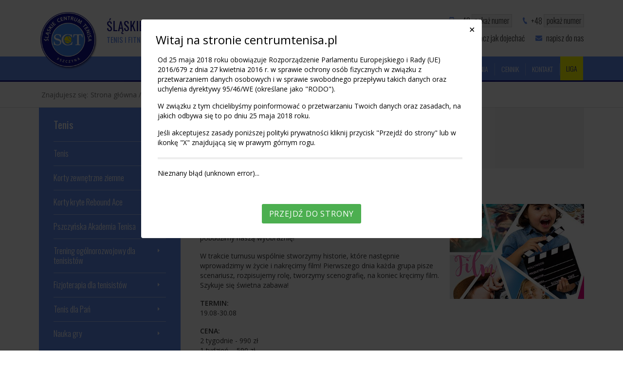

--- FILE ---
content_type: text/html; charset=UTF-8
request_url: https://centrumtenisa.pl/wydarzenie/polkolonie-filmowe
body_size: 12381
content:
<!DOCTYPE html>
<html class="no-js" lang="pl">
	<head>
		<meta charset="UTF-8" />
		<title>Półkolonie: filmowe - Śląskie Centrum Tenisa</title>
		<meta name="description" content="Półkolonie filmowe – zostań aktorem, operatorem kamery, reżyserem, scenarzystą, stwórz swój kostium. " />
		<meta name="viewport" content="width=device-width, initial-scale=1" />

		<script type="text/javascript">
			var CCM_DISPATCHER_FILENAME = '/index.php';
			var CCM_CID = 854;
			var CCM_EDIT_MODE = false;
			var CCM_ARRANGE_MODE = false;
			var CCM_IMAGE_PATH = "/updates/concrete5.7.5.13_remote_updater/concrete/images";
			var CCM_TOOLS_PATH = "/index.php/tools/required";
			var CCM_APPLICATION_URL = "https://centrumtenisa.pl";
			var CCM_BASE_URL = "https://centrumtenisa.pl";
			var CCM_REL = "";
		</script>

		<link rel="shortcut icon" href="/application/themes/theme/images/favicon.ico" type="image/x-icon" />
		<link rel="icon" href="/application/themes/theme/images/favicon.png" />
		<link rel="apple-touch-icon" href="/application/themes/theme/images/apple-touch-icon.png" />

<link href="//fonts.googleapis.com/css?family=Open+Sans:400,600,700&amp;subset=latin,latin-ext" rel="stylesheet" type="text/css" media="all">
<link href="/application/files/cache/css/0031ba569cb55291e449645902ef06b9f45a9660.css" rel="stylesheet" type="text/css" media="all" data-source="/application/themes/theme/styles/common.css /application/themes/theme/styles/common-responsive.css /application/themes/theme/styles/style.css /application/themes/theme/styles/responsive.css /application/themes/theme/styles/jquery.tosrus.all.css /application/themes/theme/styles/swiper.min.css /application/themes/theme/styles/lightgallery.css /application/themes/theme/styles/jquery.mmenu.custom.css /application/themes/theme/styles/desktop-menu.css /application/themes/theme/styles/css.css /updates/concrete5.7.5.13_remote_updater/concrete/css/frontend/pagination.css">
<script type="text/javascript" src="/application/files/cache/js/ce72143629a29f310ee86986712582a8d5aa90c8.js" data-source="/application/themes/theme/scripts/modernizr-custom.js /updates/concrete5.7.5.13_remote_updater/concrete/js/jquery.js /application/themes/theme/scripts/defaults.js /application/themes/theme/scripts/vissense.min.js /application/themes/theme/scripts/jquery.tosrus.hammer.all.js /application/themes/theme/scripts/swiper.jquery.min.js /application/themes/theme/scripts/lightgallery.js /application/themes/theme/scripts/lightbox.js /application/themes/theme/scripts/jquery.matchHeight-min.js /application/themes/theme/scripts/jquery.ui.shake.min.js /application/themes/theme/scripts/jquery.mmenu.custom.js /application/themes/theme/scripts/main-nav.js /application/themes/theme/scripts/scripts.js /application/themes/theme/scripts/bootstrap/tab.js"></script>
<link rel="canonical" href="https://centrumtenisa.pl/wydarzenie/polkolonie-filmowe" />
<link rel="manifest" href="/manifest.json">
<script src="https://cdn.onesignal.com/sdks/OneSignalSDK.js" async></script>
<script>
		window.pushConfig = {
			OneSignalConfig: {
			appId: '6914c824-0247-49a0-b18a-ef1aa4eaf1d3',
			notifyButton: {
          colors: {
              'circle.background': '#10118F',
              'badge.background': '#10118F',
              'dialog.button.background.hovering': '#10118F',
              'dialog.button.background.active': '#10118F',
          }
	      }
			}
		}
</script>

<script src="//ssl.silnet.pl/global/global.js?m=cookies,phone-numbers,push-notifications&amp;17-12" async></script>
<script src="//global.silnet.pl/js/customer/nitcRtnPw1B9/global.js" async></script>

<link href='https://fonts.googleapis.com/css?family=Oswald:400,300,700&amp;subset=latin,latin-ext' rel='stylesheet' type='text/css' />

		<meta property="og:type"			content="website" />
		<meta property="og:url"				content="https://centrumtenisa.pl/wydarzenie/polkolonie-filmowe" />
		<meta property="og:title"			content="Półkolonie: filmowe - Śląskie Centrum Tenisa" />
		<meta property="og:description"		content="Półkolonie filmowe – zostań aktorem, operatorem kamery, reżyserem, scenarzystą, stwórz swój kostium. " />
		<meta property="og:site_name"		content="Śląskie Centrum Tenisa" />
					<meta property="og:image"		content="https://centrumtenisa.pl///application/themes/theme/images/og-general-image.jpg" />
			</head>

	<body>
		<div id="fb-root"></div>
		<script>(function(d, s, id) {
			  var js, fjs = d.getElementsByTagName(s)[0];
			  if (d.getElementById(id)) return;
			  js = d.createElement(s); js.id = id;
			  js.src = "//connect.facebook.net/pl_PL/sdk.js#xfbml=1&version=v2.10";
			  fjs.parentNode.insertBefore(js, fjs);
			}(document, 'script', 'facebook-jssdk'));
		</script>

		<noscript><iframe src="//www.googletagmanager.com/ns.html?id=GTM-WBKLPT"
height="0" width="0" style="display:none;visibility:hidden"></iframe></noscript>
<script>(function(w,d,s,l,i){w[l]=w[l]||[];w[l].push({'gtm.start':
new Date().getTime(),event:'gtm.js'});var f=d.getElementsByTagName(s)[0],
j=d.createElement(s),dl=l!='dataLayer'?'&l='+l:'';j.async=true;j.src=
'//www.googletagmanager.com/gtm.js?id='+i+dl;f.parentNode.insertBefore(j,f);
})(window,document,'script','dataLayer','GTM-WBKLPT');</script>

		<div class="page-id-854 ccm-page page-type-event page-template-page-event page-handle-polkolonie-filmowe not-index">

			
<header id="header-top" class="header-top">


	<div class="container logo-container">
		<div class="header-inner">

			<div class="logo">
				

    


    <a href="https://centrumtenisa.pl/" title="SCT">
<h1>



        
                            <img src="https://centrumtenisa.pl/application/files/8014/7193/2544/logo.png" alt="SCT"/>
            
        



</h1>

<h2>Śląskie Centrum Tenisa<br/><span>Tenis i fitness Pszczyna</span></h2>


    </a>
			</div>

			<div class="js-menu-trigger"><span><span></span><span></span><span></span></span></div>

		</div>

		<div class="top-information-container">
					</div>

		<div class="contact-top-container">
			

    
<div class="contact-details">

    
    <div class="contact-details-phone">
                    <a href="tel:+48322101161" data-custom-class="label" title="Zadzwoń do nas">
                <i class="icon-tel"></i>
                                    <span class="label">+48 32 210 11 61</span>
                            </a>
            </div>
	
	<div class="contact-details-phone">
                    <a href="tel:+48781160170" data-custom-class="label" title="Zadzwoń do nas">
                <i class="icon-mobile-2"></i>
                                    <span class="label">+48 781 160 170</span>
                            </a>
            </div>

    <div class="contact-details-mail">
                    <a href="mailto:info@centrumtenisa.pl" title="Napisz do nas">
                <i class="icon-mail-3"></i>
                                    <span>napisz do nas</span>
                            </a>
            </div>

    
    <div class="contact-details-marker">
                    <a href="https://centrumtenisa.pl/kontakt/mapa-dojazdu" title="Zobacz jak dojechać">
                <i class="icon-marker"></i>
                <span>zobacz jak dojechać</span>
            </a>
            </div>


</div>

		</div>

	</div>

	<div class="wrapper navigation-wrapper">
		<div class="container navigation-container">
			<div class="navigation desktop-nav">
				

    <nav class="main-nav"><ul class="nav-level-1 js-main-nav"><li class="nav-home"><a href="https://centrumtenisa.pl/" target="_self" class="nav-home"><span>Strona gł&oacute;wna</span></a></li><li class="nav-dropdown"><a href="https://centrumtenisa.pl/o-nas" target="_self" class="nav-dropdown"><span>O nas</span></a><ul class="nav-dropdown nav-dropdown-level-2 nav-dropdown-vertical"><li class=""><a href="https://centrumtenisa.pl/o-nas/o-slaskim-centrum-tenisa" target="_self" class=""><span>O Śląskim Centrum Tenisa</span></a></li><li class=""><a href="/sport/silownia#trenerzy-personalni" target="_self" class=""><span>Trenerzy personalni</span></a></li><li class=""><a href="/sport/tenis#trenerzy-tenisa" target="_self" class=""><span>Trenerzy tenisa</span></a></li><li class=""><a href="https://centrumtenisa.pl/o-nas/fundacja" target="_self" class=""><span>Fundacja</span></a></li><li class="nav-dropdown"><a href="https://centrumtenisa.pl/o-nas/aktualnosci" target="_self" class="nav-dropdown"><span>Aktualności</span></a><ul class="nav-dropdown nav-dropdown-level-3 nav-dropdown-horizontal"><li class=""><a href="https://centrumtenisa.pl/o-nas/aktualnosci/jestesmy-na-facebooku" target="_self" class=""><span>Jesteśmy na Facebooku</span></a></li><li class=""><a href="https://centrumtenisa.pl/o-nas/aktualnosci/nowy-grafik-zajec-fitness" target="_self" class=""><span>Nowy grafik zajęć fitness</span></a></li><li class=""><a href="https://centrumtenisa.pl/o-nas/aktualnosci/praca-dla-kucharza" target="_self" class=""><span>Praca dla kucharza</span></a></li><li class=""><a href="https://centrumtenisa.pl/o-nas/aktualnosci/trampoliny-fitness-nowosc" target="_self" class=""><span>Trampoliny Fitness - nowość</span></a></li><li class=""><a href="https://centrumtenisa.pl/o-nas/aktualnosci/crossfit-w-sct" target="_self" class=""><span>​CrossFit w SCT</span></a></li><li class=""><a href="https://centrumtenisa.pl/o-nas/aktualnosci/zestawy-dnia-za-22-zl" target="_self" class=""><span>Zestawy dnia za 22 zł</span></a></li><li class=""><a href="https://centrumtenisa.pl/o-nas/aktualnosci/sct-juz-otwarte-grafik-i-cennik" target="_self" class=""><span>SCT już otwarte - grafik i cennik</span></a></li><li class=""><a href="https://centrumtenisa.pl/o-nas/aktualnosci/dziennik-budowy" target="_self" class=""><span>Dziennik budowy</span></a></li><li class=""><a href="https://centrumtenisa.pl/o-nas/aktualnosci/dach-rowny-957-stolom-do-tenisa" target="_self" class=""><span>Dach r&oacute;wny 957 stołom do tenisa</span></a></li><li class=""><a href="https://centrumtenisa.pl/o-nas/aktualnosci/kolejne-postepy-w-budowie-sct" target="_self" class=""><span>Kolejne postępy w budowie SCT</span></a></li><li class=""><a href="https://centrumtenisa.pl/o-nas/aktualnosci/squash-i-badminton-za-pol-ceny" target="_self" class=""><span>​Squash i badminton za p&oacute;ł ceny</span></a></li><li class=""><a href="https://centrumtenisa.pl/o-nas/aktualnosci/praca-dla-trenerow-fitness" target="_self" class=""><span>Praca dla trener&oacute;w fitness</span></a></li><li class=""><a href="https://centrumtenisa.pl/o-nas/aktualnosci/zumba-w-sct" target="_self" class=""><span>Zumba w SCT</span></a></li><li class=""><a href="https://centrumtenisa.pl/o-nas/aktualnosci/dziennik-zachodni-o-sct" target="_self" class=""><span>Dziennik Zachodni o SCT</span></a></li><li class=""><a href="https://centrumtenisa.pl/o-nas/aktualnosci/wakacyjne-promocje" target="_self" class=""><span>​Wakacyjne promocje</span></a></li><li class=""><a href="https://centrumtenisa.pl/o-nas/aktualnosci/nowosc-zumba-dla-dzieci" target="_self" class=""><span>Nowość &ndash; Zumba dla dzieci</span></a></li><li class=""><a href="https://centrumtenisa.pl/o-nas/aktualnosci/restauracja-la-grande-juz-czynna" target="_self" class=""><span>Restauracja La Grande już czynna</span></a></li><li class=""><a href="https://centrumtenisa.pl/o-nas/aktualnosci/najlepsze-zdjecie-sportowych-zmagan" target="_self" class=""><span>Najlepsze zdjęcie sportowych zmagań</span></a></li><li class=""><a href="https://centrumtenisa.pl/o-nas/aktualnosci/zakochani-w-tenisie-zapraszamy-do-udzialu-w-konkursie" target="_self" class=""><span>Zakochani w tenisie - zapraszamy do udziału w konkursie</span></a></li><li class=""><a href="https://centrumtenisa.pl/o-nas/aktualnosci/zakochani-w-tenisie-wyniki-konkursu" target="_self" class=""><span>Zakochani w tenisie &ndash; wyniki konkursu</span></a></li><li class=""><a href="https://centrumtenisa.pl/o-nas/aktualnosci/ok-system-w-sct" target="_self" class=""><span>OK System w SCT</span></a></li><li class=""><a href="https://centrumtenisa.pl/o-nas/aktualnosci/nowosc-kuchnia-burgundzka-w-menu" target="_self" class=""><span>Nowość &ndash; kuchnia burgundzka w menu</span></a></li><li class=""><a href="https://centrumtenisa.pl/o-nas/aktualnosci/wiecej-zajec-dla-dzieci" target="_self" class=""><span>Więcej zajęć dla dzieci</span></a></li><li class=""><a href="https://centrumtenisa.pl/o-nas/aktualnosci/nowy-grafik-od-24-pazdziernika" target="_self" class=""><span>Nowy grafik od 24 października</span></a></li><li class=""><a href="https://centrumtenisa.pl/o-nas/aktualnosci/tradycyjne-pierogi-ruskie-w-menu" target="_self" class=""><span>Tradycyjne pierogi ruskie w menu</span></a></li><li class=""><a href="https://centrumtenisa.pl/o-nas/aktualnosci/promocja-pierwszy-trening-squasha-w-cenie-kortu" target="_self" class=""><span>​Promocja - pierwszy trening squasha w cenie kortu</span></a></li><li class=""><a href="https://centrumtenisa.pl/o-nas/aktualnosci/tomasz-kus-trenerem-ii-stopnia" target="_self" class=""><span>Tomasz Kuś trenerem II stopnia</span></a></li><li class=""><a href="https://centrumtenisa.pl/o-nas/aktualnosci/praca-dla-instruktora-fitness" target="_self" class=""><span>Praca dla instruktora fitness</span></a></li><li class=""><a href="https://centrumtenisa.pl/o-nas/aktualnosci/honorujemy-karty-fitprofit-i-ok-system" target="_self" class=""><span>Honorujemy karty FitProfit i OK System</span></a></li><li class=""><a href="https://centrumtenisa.pl/o-nas/aktualnosci/karnety-na-silownie-od-69-zl" target="_self" class=""><span>​Karnety na siłownię od 69 zł</span></a></li><li class=""><a href="https://centrumtenisa.pl/o-nas/aktualnosci/pizza-fit-w-restauracji-la-grande" target="_self" class=""><span>Pizza fit w Restauracji La Grande</span></a></li><li class=""><a href="https://centrumtenisa.pl/o-nas/aktualnosci/praca-dla-kelnerakelnerki" target="_self" class=""><span>Praca dla kelnera/kelnerki</span></a></li><li class=""><a href="https://centrumtenisa.pl/o-nas/aktualnosci/multisport-benefit-systems-w-sct" target="_self" class=""><span>MultiSport Benefit Systems w SCT</span></a></li><li class=""><a href="https://centrumtenisa.pl/o-nas/aktualnosci/silownia-i-strefa-fitness-sct-promocyjne-ceny-karnetow" target="_self" class=""><span>Siłownia i strefa fitness SCT &ndash; promocyjne ceny karnet&oacute;w</span></a></li><li class=""><a href="https://centrumtenisa.pl/o-nas/aktualnosci/trwa-montaz-nawierzchni-rebound-ace" target="_self" class=""><span>Trwa montaż nawierzchni Rebound Ace&reg;</span></a></li><li class=""><a href="https://centrumtenisa.pl/o-nas/aktualnosci/vouchery-podarunkowe-sct" target="_self" class=""><span>Vouchery podarunkowe SCT</span></a></li><li class=""><a href="https://centrumtenisa.pl/o-nas/aktualnosci/nowe-menu-restauracji-la-grande" target="_self" class=""><span>Nowe menu Restauracji La Grande</span></a></li><li class=""><a href="https://centrumtenisa.pl/o-nas/aktualnosci/zapraszamy-dzieci-i-mlodziez-do-szkolek-tenisowych-w-sct" target="_self" class=""><span>​Zapraszamy dzieci i młodzież do szk&oacute;łek tenisowych w SCT</span></a></li><li class=""><a href="https://centrumtenisa.pl/o-nas/aktualnosci/nowe-moduly-zajec-fitness" target="_self" class=""><span>Nowe moduły zajęć fitness</span></a></li><li class=""><a href="https://centrumtenisa.pl/o-nas/aktualnosci/nowosc-w-sct-squash-tylko-dla-pan" target="_self" class=""><span>Nowość w SCT - squash tylko dla Pań!</span></a></li><li class=""><a href="https://centrumtenisa.pl/o-nas/aktualnosci/nowosc-w-restauracji-la-grande-naturalne-lody-gramy" target="_self" class=""><span>Nowość w Restauracji La Grande - naturalne lody GRAMY</span></a></li><li class=""><a href="https://centrumtenisa.pl/o-nas/aktualnosci/boxercise-juz-wkrotce-w-sct" target="_self" class=""><span>​BOXERCISE już wkr&oacute;tce w SCT</span></a></li><li class=""><a href="https://centrumtenisa.pl/wydarzenie/slaskie-centrum-tenisa-w-okresie-swiateczno-noworocznym" target="_self" class=""><span>Śląskie Centrum Tenisa w okresie świąteczno-noworocznym</span></a></li><li class=""><a href="https://centrumtenisa.pl/wydarzenie/wyniki-wojewodzkiego-turnieju-klasyfikacyjnego-pzt-mlodzikow" target="_self" class=""><span>Wyniki Wojew&oacute;dzkiego Turnieju Klasyfikacyjnego PZT Młodzik&oacute;w</span></a></li><li class=""><a href="https://centrumtenisa.pl/wydarzenie/fotorelacja-z-mikolajkowego-turnieju-squasha-w-sct" target="_self" class=""><span>Fotorelacja z Mikołajkowego Turnieju Squasha w SCT</span></a></li><li class=""><a href="https://centrumtenisa.pl/wydarzenie/tenisowe-mikolajki-fotorelacja" target="_self" class=""><span>Tenisowe Mikołajki - fotorelacja</span></a></li><li class=""><a href="https://centrumtenisa.pl/wydarzenie/olivier-krupa-znow-na-podium" target="_self" class=""><span>Olivier Krupa zn&oacute;w na podium!</span></a></li><li class=""><a href="https://centrumtenisa.pl/wydarzenie/zumba-kids-w-sct" target="_self" class=""><span>Zumba Kids w SCT</span></a></li><li class=""><a href="https://centrumtenisa.pl/wydarzenie/v-ce-mistrzostwo-polski-w-squashu-dla-marysi-jarzembowskiej" target="_self" class=""><span>V-ce Mistrzostwo Polski w Squashu dla Marysi Jarzembowskiej</span></a></li><li class=""><a href="https://centrumtenisa.pl/wydarzenie/praca-dla-recepcjonistki" target="_self" class=""><span>Praca dla recepcjonistki</span></a></li><li class=""><a href="https://centrumtenisa.pl/o-nas/aktualnosci/fotorelacja-z-otk-super-seria-babolat" target="_self" class=""><span>Fotorelacja z OTK Super Seria by Babolat</span></a></li><li class=""><a href="https://centrumtenisa.pl/o-nas/aktualnosci/podwojny-sukces-zosi-dobiji" target="_self" class=""><span>Podw&oacute;jny sukces Zosi Dobiji</span></a></li><li class=""><a href="https://centrumtenisa.pl/o-nas/aktualnosci/kids-disco-w-sct" target="_self" class=""><span>Kids Disco w SCT</span></a></li><li class=""><a href="https://centrumtenisa.pl/o-nas/aktualnosci/pierwszy-turniej-ii-edycji-sct-tenis-10-wilson-za-nami" target="_self" class=""><span>Pierwszy turniej II edycji SCT Tenis 10 Wilson za nami</span></a></li><li class=""><a href="https://centrumtenisa.pl/o-nas/aktualnosci/turniej-amatorski-sct-wilson-cup" target="_self" class=""><span>Turniej Amatorski SCT Wilson Cup</span></a></li><li class=""><a href="https://centrumtenisa.pl/o-nas/aktualnosci/fitness-dla-kobiet-w-ciazy" target="_self" class=""><span>Fitness dla kobiet w ciąży</span></a></li><li class=""><a href="https://centrumtenisa.pl/o-nas/aktualnosci/wielki-sukces-bartosza-miszczaka" target="_self" class=""><span>Wielki sukces Bartosza Miszczaka</span></a></li><li class=""><a href="https://centrumtenisa.pl/o-nas/aktualnosci/sukces-magdaleny-baniak" target="_self" class=""><span>Sukces Magdaleny Baniak</span></a></li><li class=""><a href="https://centrumtenisa.pl/o-nas/aktualnosci/ogromny-sukces-mlodych-tenisistow-sct" target="_self" class=""><span>Ogromny sukces młodych tenisist&oacute;w SCT</span></a></li><li class=""><a href="https://centrumtenisa.pl/o-nas/aktualnosci/praca-dla-kucharza-1" target="_self" class=""><span>Praca dla kucharza</span></a></li><li class=""><a href="https://centrumtenisa.pl/o-nas/aktualnosci/wielki-sukces-zawodnikow-sct" target="_self" class=""><span>Wielki sukces zawodnik&oacute;w SCT</span></a></li><li class=""><a href="https://centrumtenisa.pl/o-nas/aktualnosci/fotorelacja-ze-slaskiej-ligi-squasha" target="_self" class=""><span>Fotorelacja ze Śląskiej Ligi Squasha</span></a></li><li class=""><a href="https://centrumtenisa.pl/o-nas/aktualnosci/fotorelacja-iii-kolejki-sls" target="_self" class=""><span>Fotorelacja III kolejki ŚLS</span></a></li><li class=""><a href="https://centrumtenisa.pl/o-nas/aktualnosci/zajecia-ze-sztuk-walki-dla-dzieci" target="_self" class=""><span>Zajęcia ze Sztuk Walki dla dzieci</span></a></li><li class=""><a href="https://centrumtenisa.pl/o-nas/aktualnosci/ranking-ii-turnieju-sct-tenis-10-wilson-cup" target="_self" class=""><span>Ranking II Turnieju SCT Tenis 10 Wilson Cup</span></a></li><li class=""><a href="https://centrumtenisa.pl/o-nas/aktualnosci/sukces-bartosza-miszczaka" target="_self" class=""><span>Sukces Bartosza Miszczaka</span></a></li><li class=""><a href="https://centrumtenisa.pl/o-nas/aktualnosci/fotorelacja-ii-kolejki-sls" target="_self" class=""><span>Fotorelacja II kolejki ŚLS</span></a></li><li class=""><a href="https://centrumtenisa.pl/o-nas/aktualnosci/wielki-sukces-na-turnieju-wtk-mlodzikow" target="_self" class=""><span>Wielki sukces na Turnieju WTK Młodzik&oacute;w</span></a></li><li class=""><a href="https://centrumtenisa.pl/o-nas/aktualnosci/fotorelacja-z-ii-turnieju-sct-tenis-10-wilson" target="_self" class=""><span>Fotorelacja z II turnieju SCT Tenis 10 Wilson</span></a></li><li class=""><a href="https://centrumtenisa.pl/o-nas/aktualnosci/fotorelacja-z-maratonu-fitness-z-okazji-dnia-kobiet" target="_self" class=""><span>Fotorelacja z maratonu fitness z okazji Dnia Kobiet</span></a></li><li class=""><a href="https://centrumtenisa.pl/o-nas/aktualnosci/ii-rozdanie-slaskiej-ligii-squasha-za-nami" target="_self" class=""><span>II rozdanie Śląskiej Ligii Squasha za nami</span></a></li><li class=""><a href="https://centrumtenisa.pl/o-nas/aktualnosci/zloto-dla-zawodnikow-sct-w-wtk-mlodzicy" target="_self" class=""><span>Złoto dla zawodnik&oacute;w SCT w WTK Młodzicy</span></a></li><li class=""><a href="https://centrumtenisa.pl/o-nas/aktualnosci/fotorelacja-i-ranking-z-trzeciego-turnieju-cyklu-sct-tenis-10-wilson" target="_self" class=""><span>Fotorelacja i ranking z Trzeciego Turnieju cyklu SCT Tenis 10 Wilson</span></a></li><li class=""><a href="https://centrumtenisa.pl/o-nas/aktualnosci/czwarta-kolejka-sls-fotorelacja" target="_self" class=""><span>Czwarta kolejka ŚLS - fotorelacja</span></a></li><li class=""><a href="https://centrumtenisa.pl/o-nas/aktualnosci/sukcesy-na-turnieju-pzt-wtk-skrzaty" target="_self" class=""><span>Sukcesy na turnieju PZT-WTK Skrzaty</span></a></li><li class=""><a href="https://centrumtenisa.pl/o-nas/aktualnosci/za-nami-kolejne-rozdanie-sls" target="_self" class=""><span>Za nami kolejne rozdanie SLS</span></a></li><li class=""><a href="https://centrumtenisa.pl/o-nas/aktualnosci/kolejne-trofea-w-rekach-zawodnikow-sct" target="_self" class=""><span>Kolejne trofea w rękach zawodnik&oacute;w ŚCT</span></a></li><li class=""><a href="https://centrumtenisa.pl/o-nas/aktualnosci/zawodnicy-sct-znow-zdobywaja-podium" target="_self" class=""><span>Zawodnicy SCT zn&oacute;w zdobywają podium</span></a></li><li class=""><a href="https://centrumtenisa.pl/o-nas/aktualnosci/kolejne-rozdanie-sls-za-nami" target="_self" class=""><span>Kolejne rozdanie ŚLS za nami</span></a></li><li class=""><a href="https://centrumtenisa.pl/o-nas/aktualnosci/deszcz-medali-na-turnieju-pzt-wtk-mlodzicy" target="_self" class=""><span>Deszcz medali na Turnieju PZT - WTK Młodzicy</span></a></li><li class=""><a href="https://centrumtenisa.pl/o-nas/aktualnosci/pomoc-kuchenna-poszukiwana" target="_self" class=""><span>Pomoc kuchenna poszukiwana</span></a></li><li class=""><a href="https://centrumtenisa.pl/o-nas/aktualnosci/kolejne-medale-w-karierze-nikodema-barcika" target="_self" class=""><span>Kolejne medale w karierze Nikodema Barcika</span></a></li><li class=""><a href="https://centrumtenisa.pl/o-nas/aktualnosci/fotorelacja-z-dnia-dziecka-w-sct" target="_self" class=""><span>Fotorelacja z Dnia Dziecka w SCT</span></a></li><li class=""><a href="https://centrumtenisa.pl/o-nas/aktualnosci/slaska-liga-squsha-trwa" target="_self" class=""><span>Śląska Liga Squsha trwa</span></a></li><li class=""><a href="https://centrumtenisa.pl/o-nas/aktualnosci/podsumowanie-ii-slaskiej-ligi-tenisa" target="_self" class=""><span>Podsumowanie II Śląskiej Ligi Tenisa</span></a></li><li class=""><a href="https://centrumtenisa.pl/o-nas/aktualnosci/wakacyjna-promocja-fitness" target="_self" class=""><span>Wakacyjna promocja Fitness</span></a></li><li class=""><a href="https://centrumtenisa.pl/o-nas/aktualnosci/ostatnie-rozdanie-slaskiej-ligi-squas" target="_self" class=""><span>Ostatnie rozdanie Śląskiej Ligi Squasha</span></a></li><li class=""><a href="https://centrumtenisa.pl/o-nas/aktualnosci/kolejne-zwyciestwo-michala-leja" target="_self" class=""><span>Kolejne zwycięstwo Michała Leja</span></a></li><li class=""><a href="https://centrumtenisa.pl/o-nas/aktualnosci/wilson-cu-przy-grillu-fotorelacja" target="_self" class=""><span>Wilson Cup przy grillu - fotorelacja</span></a></li><li class=""><a href="https://centrumtenisa.pl/o-nas/aktualnosci/piaty-turniej-z-cyklu-sct-tenis-10-wilson-cup-fotorelacja" target="_self" class=""><span>Piąty Turniej z cyklu SCT Tenis 10 Wilson Cup -  fotorelacja</span></a></li><li class=""><a href="https://centrumtenisa.pl/o-nas/aktualnosci/za-nami-pierwszy-turniej-z-cyklu-slaski-summer-cup" target="_self" class=""><span>Za nami pierwszy turniej z cyklu Śląski Summer Cup</span></a></li><li class=""><a href="https://centrumtenisa.pl/o-nas/aktualnosci/zegnamy-pierwszy-turnus-polkolonii-sportowych-w-sct" target="_self" class=""><span>Żegnamy pierwszy turnus P&oacute;łkolonii Sportowych w SCT</span></a></li><li class=""><a href="https://centrumtenisa.pl/o-nas/aktualnosci/sukces-bartosza-miszczaka-1" target="_self" class=""><span>Sukces Bartosza Miszczaka</span></a></li><li class=""><a href="https://centrumtenisa.pl/o-nas/aktualnosci/nikodem-barcik-triumfatorem" target="_self" class=""><span>Nikodem Barcik triumfatorem</span></a></li><li class=""><a href="https://centrumtenisa.pl/o-nas/aktualnosci/nikodem-barcik-znow-na-podium" target="_self" class=""><span>Nikodem Barcik zn&oacute;w na podium!</span></a></li><li class=""><a href="https://centrumtenisa.pl/o-nas/aktualnosci/drugi-turniej-slaski-summer-cup" target="_self" class=""><span>Drugi Turniej Śląski Summer Cup</span></a></li><li class=""><a href="https://centrumtenisa.pl/o-nas/aktualnosci/kolejny-medal-dla-bartosza-miszczaka" target="_self" class=""><span>Kolejny medal dla Bartosza Miszczaka</span></a></li><li class=""><a href="https://centrumtenisa.pl/o-nas/aktualnosci/kolejny-turnus-sportowych-wakacji-za-nami" target="_self" class=""><span>Kolejny turnus Sportowych Wakacji za nami!</span></a></li><li class=""><a href="https://centrumtenisa.pl/o-nas/aktualnosci/szukamy-pracownikow" target="_self" class=""><span>Szukamy pracownik&oacute;w!</span></a></li><li class=""><a href="https://centrumtenisa.pl/o-nas/aktualnosci/ranking-vi-turnieju-sct-tenis-10-wilson-cup" target="_self" class=""><span>Ranking VI turnieju SCT Tenis 10 Wilson Cup</span></a></li><li class=""><a href="https://centrumtenisa.pl/o-nas/aktualnosci/vii-turniej-z-cyklu-sct-tenis-10-wilson-za-nami" target="_self" class=""><span>VII turniej z cyklu SCT Tenis 10 Wilson za nami</span></a></li><li class=""><a href="https://centrumtenisa.pl/o-nas/aktualnosci/fotorelacja-ze-slaskiego-summer-cup" target="_self" class=""><span>Fotorelacja ze Śląskiego Summer Cup</span></a></li><li class=""><a href="https://centrumtenisa.pl/o-nas/aktualnosci/zapisy-do-szkolek-tenisowych" target="_self" class=""><span>Zapisy do szk&oacute;łek tenisowych</span></a></li><li class=""><a href="https://centrumtenisa.pl/o-nas/aktualnosci/zapisy-do-juniorskiej-szkolki-squasha-dla-dzieci-i-mlodziezy" target="_self" class=""><span>Zapisy do Juniorskiej Szk&oacute;łki Squasha dla dzieci i młodzieży</span></a></li><li class=""><a href="https://centrumtenisa.pl/o-nas/aktualnosci/zapisy-na-ekspresowy-kurs-tenis-xpress" target="_self" class=""><span>Zapisy na ekspresowy kurs &#039;Tenis Xpress&#039;</span></a></li><li class=""><a href="https://centrumtenisa.pl/o-nas/aktualnosci/nowosc-brak-zapisow-w-strefie-fitness" target="_self" class=""><span>Nowość! Brak zapis&oacute;w w Strefie Fitness!</span></a></li><li class=""><a href="https://centrumtenisa.pl/o-nas/aktualnosci/sukces-naszych-zawodnikow-na-turnieju-wtk-mlodzicy" target="_self" class=""><span>Sukces naszych zawodnik&oacute;w na turnieju WTK Młodzicy</span></a></li><li class=""><a href="https://centrumtenisa.pl/o-nas/aktualnosci/mateusz-gorol-zwyciezca-slaskiego-summer-cup-2018" target="_self" class=""><span>Mateusz Gorol zwycięzcą Śląskiego Summer Cup 2018</span></a></li><li class=""><a href="https://centrumtenisa.pl/o-nas/aktualnosci/v-miejsce-naszych-zawodniczek-na-druzynowych-mistrzostwach-polski" target="_self" class=""><span>V miejsce naszych zawodniczek na Drużynowych Mistrzostwach Polski!</span></a></li><li class=""><a href="https://centrumtenisa.pl/o-nas/aktualnosci/tenisowy-oboz-sportowy-dla-dzieci-juz-za-nami" target="_self" class=""><span>Tenisowy ob&oacute;z sportowy dla dzieci już za nami!</span></a></li><li class=""><a href="https://centrumtenisa.pl/o-nas/aktualnosci/wielki-sukces-oliviera-krupy" target="_self" class=""><span>Wielki sukces Oliviera Krupy!</span></a></li><li class=""><a href="https://centrumtenisa.pl/o-nas/aktualnosci/nowa-grupa-tanca-towarzyskiego-dla-poczatkujacych" target="_self" class=""><span>Nowa grupa tańca towarzyskiego dla początkujących!</span></a></li><li class=""><a href="https://centrumtenisa.pl/o-nas/aktualnosci/kolejny-triumf-nikodema-barcika" target="_self" class=""><span>Kolejny triumf Nikodema Barcika!</span></a></li><li class=""><a href="https://centrumtenisa.pl/o-nas/aktualnosci/viii-turniej-z-cyklu-sct-tenis-10-wilson-juz-za-nami" target="_self" class=""><span>VIII turniej z cyklu SCT Tenis 10 Wilson już za nami</span></a></li><li class=""><a href="https://centrumtenisa.pl/o-nas/aktualnosci/fotorelacja-z-viii-turnieju-z-cyklu-sct-tenis-10-wilson" target="_self" class=""><span>Fotorelacja z VIII Turnieju z cyklu SCT Tenis 10 Wilson</span></a></li><li class=""><a href="https://centrumtenisa.pl/o-nas/aktualnosci/treningi-ogolnorozwojowe-dla-dzieci-i-mlodziezy" target="_self" class=""><span>Treningi og&oacute;lnorozwojowe dla dzieci i młodzieży</span></a></li><li class=""><a href="https://centrumtenisa.pl/o-nas/aktualnosci/pasmo-sukcesow-zawodnikow-sct-pszczyna" target="_self" class=""><span>Pasmo sukces&oacute;w zawodnik&oacute;w SCT Pszczyna!</span></a></li><li class=""><a href="https://centrumtenisa.pl/o-nas/aktualnosci/relacja-z-1-kolejki-slaskiej-ligi-squasha" target="_self" class=""><span>Relacja z 1. kolejki Śląskiej Ligi Squasha!</span></a></li><li class=""><a href="https://centrumtenisa.pl/o-nas/aktualnosci/sukces-michala-leja" target="_self" class=""><span>Sukces Michała Leja</span></a></li><li class=""><a href="https://centrumtenisa.pl/o-nas/aktualnosci/zajecia-dla-dzieci-w-wieku-2-4-lat-wraz-z-rodzicem" target="_self" class=""><span>Zajęcia dla dzieci w wieku 2-4 lat wraz z rodzicem!</span></a></li><li class=""><a href="https://centrumtenisa.pl/o-nas/aktualnosci/trenerzy-personalni-poszukiwani" target="_self" class=""><span>Trenerzy personalni poszukiwani!</span></a></li><li class=""><a href="https://centrumtenisa.pl/o-nas/aktualnosci/mega-promocja-dla-stalych-klientek-fitness" target="_self" class=""><span>Mega Promocja dla stałych klientek Fitness!</span></a></li><li class=""><a href="https://centrumtenisa.pl/o-nas/aktualnosci/relacja-z-2-kolejki-slaskiej-ligi-squasha" target="_self" class=""><span>Relacja z 2. kolejki Śląskiej Ligi Squasha</span></a></li><li class=""><a href="https://centrumtenisa.pl/o-nas/aktualnosci/tydzien-kuchni-amerykanskiej-w-restauracji-la-grande" target="_self" class=""><span>Tydzień Kuchni Amerykańskiej w Restauracji La Grande</span></a></li><li class=""><a href="https://centrumtenisa.pl/o-nas/aktualnosci/ix-turniej-z-cyklu-sct-tenis-10-wilson-juz-za-nami" target="_self" class=""><span>IX turniej z cyklu SCT Tenis 10 Wilson już za nami</span></a></li><li class=""><a href="https://centrumtenisa.pl/o-nas/aktualnosci/zapraszamy-na-iii-nocny-bieg-po-pszczynie" target="_self" class=""><span>Zapraszamy na III Nocny Bieg po Pszczynie!</span></a></li><li class=""><a href="https://centrumtenisa.pl/o-nas/aktualnosci/oboz-sct-tennis-camp-2019" target="_self" class=""><span>Ob&oacute;z SCT Tennis camp 2019 już za nami!</span></a></li><li class=""><a href="https://centrumtenisa.pl/o-nas/aktualnosci/sztuki-walk-dla-dzieci" target="_self" class=""><span>Sztuki walk dla dzieci</span></a></li><li class=""><a href="https://centrumtenisa.pl/o-nas/aktualnosci/balet-dla-dzieci-jazz-dla-mlodziezy" target="_self" class=""><span>Balet dla dzieci, jazz dla młodzieży</span></a></li><li class=""><a href="https://centrumtenisa.pl/o-nas/aktualnosci/fitness-dla-panow-w-sct" target="_self" class=""><span>Fitness dla Pan&oacute;w w ŚCT!</span></a></li><li class=""><a href="https://centrumtenisa.pl/o-nas/aktualnosci/micemistrzostwo-polski-dla-wiktorii-nowickiej" target="_self" class=""><span>Micemistrzostwo Polski dla Wiktorii Nowickiej!</span></a></li><li class=""><a href="https://centrumtenisa.pl/o-nas/aktualnosci/gimnastyka-korekcyjna" target="_self" class=""><span>Gimnastyka korekcyjna</span></a></li><li class=""><a href="https://centrumtenisa.pl/o-nas/aktualnosci/ostatni-z-calego-cyklu-turniej-squash-summer-cup-2019" target="_self" class=""><span>Ostatni z całego cyklu turniej Squash Summer Cup 2019</span></a></li><li class=""><a href="https://centrumtenisa.pl/o-nas/aktualnosci/tenis-10-babolat-cup-o-puchar-burmistrza-pszczyny" target="_self" class=""><span>Tenis 10 BABOLAT CUP o puchar Burmistrza Pszczyny</span></a></li><li class=""><a href="https://centrumtenisa.pl/o-nas/aktualnosci/puchar-slaska-w-chorzowie" target="_self" class=""><span>Puchar Śląska w Chorzowie</span></a></li><li class=""><a href="https://centrumtenisa.pl/o-nas/aktualnosci/zajecia-fintess" target="_self" class=""><span>Zajęcia fintess</span></a></li><li class=""><a href="https://centrumtenisa.pl/o-nas/aktualnosci/tenis-xpress" target="_self" class=""><span>Tenis Xpress</span></a></li><li class=""><a href="https://centrumtenisa.pl/o-nas/aktualnosci/zdrowe-plecy-oraz-stretch-z-natalia-baluch" target="_self" class=""><span>Zdrowe Plecy oraz Stretch z Natalią Bałuch</span></a></li><li class=""><a href="https://centrumtenisa.pl/o-nas/aktualnosci/slaskie-centrum-tenisa-pszczyna-mistrzem-polski-do-lat-12-dziewczyn" target="_self" class=""><span>Śląskie Centrum Tenisa Pszczyna - Mistrzem Polski do lat 12 dziewczyn</span></a></li><li class=""><a href="https://centrumtenisa.pl/o-nas/aktualnosci/taniec-towarzyski-dla-par" target="_self" class=""><span>Taniec towarzyski dla par</span></a></li><li class=""><a href="https://centrumtenisa.pl/o-nas/aktualnosci/bezplatne-konsultacje-dietetyczne-z-mgr-agnieszka-spyra" target="_self" class=""><span>Bezpłatne Konsultacje Dietetyczne z mgr Agnieszką Spyrą</span></a></li><li class=""><a href="https://centrumtenisa.pl/o-nas/aktualnosci/poznaj-naszych-trenerow-kamila-zembala" target="_self" class=""><span>Poznaj naszych trener&oacute;w: Kamila Zembala</span></a></li><li class=""><a href="https://centrumtenisa.pl/o-nas/aktualnosci/nabor-na-bezplatne-treningi-tenisa-dla-dzieci-pod-egida-pzt" target="_self" class=""><span>Nab&oacute;r na bezpłatne treningi tenisa dla dzieci pod egidą PZT</span></a></li><li class=""><a href="https://centrumtenisa.pl/o-nas/aktualnosci/wieczory-z-dobrym-winem" target="_self" class=""><span>Wieczory z dobrym winem</span></a></li><li class=""><a href="https://centrumtenisa.pl/o-nas/aktualnosci/najlepsze-miejsce-w-pszczynie" target="_self" class=""><span>Najlepsze miejsce w Pszczynie!</span></a></li><li class=""><a href="https://centrumtenisa.pl/o-nas/aktualnosci/promocja-na-karnety-fitness-open-oraz-silownia-open" target="_self" class=""><span>Promocja na karnety FITNESS Open oraz SIŁOWNIA Open!</span></a></li><li class=""><a href="https://centrumtenisa.pl/o-nas/aktualnosci/antek-i-franek-pekala-najlepsi-w-turnieju-punktowym-polskiego-zwiazku-tenisowego-wtk-mlodzicy-u14" target="_self" class=""><span>Antek i Franek Pękała najlepsi w turnieju punktowym Polskiego Związku Tenisowego WTK Młodzicy U14</span></a></li><li class=""><a href="https://centrumtenisa.pl/o-nas/aktualnosci/pierwsza-kolejka-sls-za-nami" target="_self" class=""><span>Pierwsza kolejka ŚLS za nami!</span></a></li><li class=""><a href="https://centrumtenisa.pl/o-nas/aktualnosci/weekendowe-happy-hours-w-slaskim-centrum-tenisa" target="_self" class=""><span>Weekendowe Happy Hours w Śląskim Centrum Tenisa</span></a></li><li class=""><a href="https://centrumtenisa.pl/o-nas/aktualnosci/5-10-15" target="_self" class=""><span>5, 10, 15</span></a></li><li class=""><a href="https://centrumtenisa.pl/o-nas/aktualnosci/ferie-na-sportowo-w-slaskim-centrum-tenisa" target="_self" class=""><span>Ferie na sportowo w Śląskim Centrum Tenisa</span></a></li><li class=""><a href="https://centrumtenisa.pl/o-nas/aktualnosci/111-i-1111-slaskie-centrum-tenisa-bedzie-zamkniete" target="_self" class=""><span>1.11 i 11.11 - Śląskie Centrum Tenisa będzie zamknięte.</span></a></li><li class=""><a href="https://centrumtenisa.pl/o-nas/aktualnosci/mikolajkowy-maraton-fitness" target="_self" class=""><span>Mikołajkowy maraton fitness</span></a></li><li class=""><a href="https://centrumtenisa.pl/o-nas/aktualnosci/uroczyste-podsumowanie-v-edycji-slaskiej-ligi-tenisa-sct" target="_self" class=""><span>Uroczyste podsumowanie V edycji Śląskiej Ligi Tenisa SCT</span></a></li><li class=""><a href="https://centrumtenisa.pl/o-nas/aktualnosci/koedukacyjne-zajecia-z-samoobrony-dla-pan-i-panow" target="_self" class=""><span>Koedukacyjne zajęcia z samoobrony dla pań i pan&oacute;w</span></a></li><li class=""><a href="https://centrumtenisa.pl/o-nas/aktualnosci/promocja-w-strefie-fitness-sct" target="_self" class=""><span>Promocja w Strefie Fitness SCT</span></a></li><li class=""><a href="https://centrumtenisa.pl/o-nas/aktualnosci/swietny-wystep-franka-i-antka-pekala-na-turnieju-w-pabianicach" target="_self" class=""><span>Świetny występ Franka i Antka Pękała na turnieju w Pabianicach</span></a></li><li class=""><a href="https://centrumtenisa.pl/o-nas/aktualnosci/klub-nieczynny-do-27032020" target="_self" class=""><span>Klub nieczynny do 27.03.2020</span></a></li><li class=""><a href="https://centrumtenisa.pl/o-nas/aktualnosci/letnie-szkolki-tenisowo-sportowe-w-slaskim-centrum-tenisa-w-pszczynie" target="_self" class=""><span>Letnie Szk&oacute;łki Tenisowo-Sportowe w Śląskim Centrum Tenisa w Pszczynie</span></a></li><li class=""><a href="https://centrumtenisa.pl/o-nas/aktualnosci/nowe-zajecia-z-tenisa-dla-dzieci-i-mlodziezy-z-gminy-pszczyna" target="_self" class=""><span>Nowe zajęcia z tenisa dla dzieci i młodzieży z Gminy Pszczyna</span></a></li><li class=""><a href="https://centrumtenisa.pl/o-nas/aktualnosci/zajecia-z-tenisa-dla-dzieci-z-powiatu-pszczynskiego" target="_self" class=""><span>Zajęcia dla dzieci z tenisa z Powiatu Pszczyńskiego</span></a></li><li class=""><a href="https://centrumtenisa.pl/o-nas/aktualnosci/zajecia-dla-dzieci-z-tenisa-i-squasha-w-ramach-programu-klub-edycja-2023" target="_self" class=""><span>Zajęcia dla dzieci z tenisa i squasha w ramach Programu &quot;Klub&quot; - edycja 2023</span></a></li></ul></li><li class="nav-dropdown"><a href="https://centrumtenisa.pl/o-nas/galeria" target="_self" class="nav-dropdown"><span>Galeria</span></a><ul class="nav-dropdown nav-dropdown-level-3 nav-dropdown-horizontal"><li class=""><a href="https://centrumtenisa.pl/o-nas/galeria/wizualizacja" target="_self" class=""><span>Wizualizacja</span></a></li><li class=""><a href="https://centrumtenisa.pl/o-nas/galeria/budowa" target="_self" class=""><span>Budowa</span></a></li><li class=""><a href="https://centrumtenisa.pl/o-nas/galeria/slaskie-centrum-tenisa" target="_self" class=""><span>Śląskie Centrum Tenisa</span></a></li><li class=""><a href="https://centrumtenisa.pl/o-nas/galeria/slaskie-centrum-tenisa-noca" target="_self" class=""><span>Śląskie Centrum Tenisa nocą</span></a></li></ul></li></ul></li><li class="nav-dropdown"><a href="https://centrumtenisa.pl/tenis" target="_self" class="nav-dropdown"><span>Tenis</span></a><ul class="nav-dropdown nav-dropdown-level-2 nav-dropdown-vertical"><li class=""><a href="https://centrumtenisa.pl/tenis/tenis" target="_self" class=""><span>Tenis</span></a></li><li class=""><a href="https://centrumtenisa.pl/tenis/korty-zewnetrzne-ziemne" target="_self" class=""><span>Korty zewnętrzne ziemne</span></a></li><li class=""><a href="https://centrumtenisa.pl/tenis/korty-kryte-rebound-ace" target="_self" class=""><span>Korty kryte Rebound Ace</span></a></li><li class=""><a href="https://centrumtenisa.pl/tenis/pszczynska-akademia-tenisa" target="_self" class=""><span>Pszczyńska Akademia Tenisa</span></a></li><li class=""><a href="https://centrumtenisa.pl/tenis/trening-ogolnorozwojowy-dla-tenisistow" target="_self" class=""><span>Trening og&oacute;lnorozwojowy dla tenisist&oacute;w</span></a></li><li class=""><a href="https://centrumtenisa.pl/tenis/fizjoterapia-dla-tenisistow" target="_self" class=""><span>Fizjoterapia dla tenisist&oacute;w</span></a></li><li class=""><a href="https://centrumtenisa.pl/tenis/tenis-dla-pan" target="_self" class=""><span>Tenis dla Pań</span></a></li><li class=""><a href="https://centrumtenisa.pl/tenis/nauka-gry" target="_self" class=""><span>Nauka gry</span></a></li></ul></li><li class="nav-dropdown"><a href="https://centrumtenisa.pl/turnieje" target="_self" class="nav-dropdown"><span>Turnieje</span></a><ul class="nav-dropdown nav-dropdown-level-2 nav-dropdown-vertical"><li class=""><a href="https://centrumtenisa.pl/turnieje/turnieje-aktualnie-trwajace" target="_self" class=""><span>Turnieje aktualnie trwające</span></a></li><li class=""><a href="https://centrumtenisa.pl/turnieje/turnieje-planowane" target="_self" class=""><span>Turnieje planowane</span></a></li><li class=""><a href="https://centrumtenisa.pl/turnieje/turnieje-zakonczone" target="_self" class=""><span>Turnieje zakończone</span></a></li></ul></li><li class="nav-dropdown"><a href="https://centrumtenisa.pl/sport" target="_self" class="nav-dropdown"><span>Sport i fitness</span></a><ul class="nav-dropdown nav-dropdown-level-2 nav-dropdown-vertical"><li class=""><a href="https://centrumtenisa.pl/sport/squash" target="_self" class=""><span>Squash</span></a></li><li class=""><a href="https://centrumtenisa.pl/sport/badminton" target="_self" class=""><span>Badminton</span></a></li><li class=""><a href="https://centrumtenisa.pl/sport/fitness" target="_self" class=""><span>Fitness</span></a></li><li class=""><a href="https://centrumtenisa.pl/sport/taniec" target="_self" class=""><span>Taniec</span></a></li><li class=""><a href="https://centrumtenisa.pl/sport/silownia" target="_self" class=""><span>Siłownia</span></a></li><li class="nav-dropdown"><a href="https://centrumtenisa.pl/sport/boiska" target="_self" class="nav-dropdown"><span>Boisko</span></a><ul class="nav-dropdown nav-dropdown-level-3 nav-dropdown-horizontal"><li class=""><a href="https://centrumtenisa.pl/sport/boiska/boisko-do-pilki-noznej" target="_self" class=""><span>Boisko do piłki nożnej</span></a></li><li class=""><a href="https://centrumtenisa.pl/sport/boiska/boisko-do-koszykowki" target="_self" class=""><span>Boisko do koszyk&oacute;wki</span></a></li><li class=""><a href="https://centrumtenisa.pl/sport/boiska/boisko-do-pilki-recznej" target="_self" class=""><span>Boisko do piłki ręcznej</span></a></li></ul></li><li class=""><a href="https://centrumtenisa.pl/sport/dla-dzieci" target="_self" class=""><span>Dla dzieci</span></a></li></ul></li><li class=""><a href="https://centrumtenisa.pl/fizjoterapia-i-usg" target="_self" class=""><span>Fizjoterapia i USG</span></a></li><li class="nav-dropdown"><a href="https://centrumtenisa.pl/sklep-i-serwis" target="_self" class="nav-dropdown"><span>Sklep i serwis</span></a><ul class="nav-dropdown nav-dropdown-level-2 nav-dropdown-vertical"><li class=""><a href="https://centrumtenisa.pl/sklep-i-serwis/sklep-sportowy" target="_self" class=""><span>Sklep sportowy</span></a></li><li class=""><a href="https://centrumtenisa.pl/sklep-i-serwis/serwis-rakiet" target="_self" class=""><span>Serwis rakiet</span></a></li></ul></li><li class="nav-dropdown"><a href="https://centrumtenisa.pl/restauracje" target="_self" class="nav-dropdown"><span>Restauracje</span></a><ul class="nav-dropdown nav-dropdown-level-2 nav-dropdown-vertical"><li class=""><a href="https://centrumtenisa.pl/restauracje/restauracja-la-grande" target="_self" class=""><span>Restauracja La Grande</span></a></li><li class=""><a href="https://centrumtenisa.pl/restauracje/la-petite-coffee-bar" target="_self" class=""><span>La Petite Coffee &amp; Bar</span></a></li><li class=""><a href="https://centrumtenisa.pl/restauracje/menu" target="_self" class=""><span>Menu</span></a></li></ul></li><li class="nav-dropdown"><a href="https://centrumtenisa.pl/wydarzenia" target="_self" class="nav-dropdown"><span>Wydarzenia</span></a><ul class="nav-dropdown nav-dropdown-level-2 nav-dropdown-vertical"><li class=""><a href="https://centrumtenisa.pl/wydarzenia/przed-nami" target="_self" class=""><span>Przed nami</span></a></li><li class=""><a href="https://centrumtenisa.pl/wydarzenia/za-nami" target="_self" class=""><span>Za nami</span></a></li><li class=""><a href="https://centrumtenisa.pl/wydarzenia/zorganizuj-impreze" target="_self" class=""><span>Zorganizuj imprezę</span></a></li></ul></li><li class="nav-dropdown"><a href="https://centrumtenisa.pl/cennik" target="_self" class="nav-dropdown"><span>Cennik</span></a><ul class="nav-dropdown nav-dropdown-level-2 nav-dropdown-vertical"><li class=""><a href="https://centrumtenisa.pl/cennik/promocje" target="_self" class=""><span>Promocje</span></a></li></ul></li><li class="nav-dropdown"><a href="https://centrumtenisa.pl/kontakt" target="_self" class="nav-dropdown"><span>Kontakt</span></a><ul class="nav-dropdown nav-dropdown-level-2 nav-dropdown-vertical"><li class=""><a href="https://centrumtenisa.pl/kontakt/mapa-dojazdu" target="_self" class=""><span>Mapa dojazdu</span></a></li><li class=""><a href="https://centrumtenisa.pl/kontakt/wspolpraca" target="_self" class=""><span>Wsp&oacute;łpraca</span></a></li></ul></li><li class="nav-dropdown"><a href="https://centrumtenisa.pl/slaska-liga-tenisa" target="_self" class="nav-dropdown"><span>Liga</span></a><ul class="nav-dropdown nav-dropdown-level-2 nav-dropdown-vertical"><li class="nav-dropdown"><a href="https://centrumtenisa.pl/slaska-liga-tenisa/kobiety" target="_self" class="nav-dropdown"><span>Kobiety</span></a><ul class="nav-dropdown nav-dropdown-level-3 nav-dropdown-horizontal"><li class=""><a href="https://centrumtenisa.pl/slaska-liga-tenisa/kobiety/extraklasa" target="_self" class=""><span>x</span></a></li><li class=""><a href="https://centrumtenisa.pl/slaska-liga-tenisa/kobiety/489" target="_self" class=""><span></span></a></li><li class=""><a href="https://centrumtenisa.pl/slaska-liga-tenisa/kobiety/liga-2" target="_self" class=""><span>x</span></a></li></ul></li><li class="nav-dropdown"><a href="https://centrumtenisa.pl/slaska-liga-tenisa/mezczyzni" target="_self" class="nav-dropdown"><span>Mężczyźni</span></a><ul class="nav-dropdown nav-dropdown-level-3 nav-dropdown-horizontal"><li class=""><a href="https://centrumtenisa.pl/slaska-liga-tenisa/mezczyzni/extraklasa" target="_self" class=""><span>Extraklasa</span></a></li><li class=""><a href="https://centrumtenisa.pl/slaska-liga-tenisa/mezczyzni/liga-1" target="_self" class=""><span>Liga 1</span></a></li><li class=""><a href="https://centrumtenisa.pl/slaska-liga-tenisa/mezczyzni/liga-2" target="_self" class=""><span>Liga 2</span></a></li><li class=""><a href="https://centrumtenisa.pl/slaska-liga-tenisa/mezczyzni/liga-3" target="_self" class=""><span>X</span></a></li><li class=""><a href="https://centrumtenisa.pl/slaska-liga-tenisa/mezczyzni/liga-4" target="_self" class=""><span>:)</span></a></li><li class=""><a href="https://centrumtenisa.pl/slaska-liga-tenisa/mezczyzni/liga-5" target="_self" class=""><span>.</span></a></li><li class=""><a href="https://centrumtenisa.pl/slaska-liga-tenisa/mezczyzni/HARMONOGRAM-MECZY" target="_self" class=""><span>REGULAMIN</span></a></li></ul></li></ul></li></ul></nav>
			</div>
					</div>
	</div>

</header>


			<div class="page-content">

				<div class="wrapper breadcrumbs-wrapper">
					<div class="container">

						<div class="breadcrumbs">
	<nav role="navigation" aria-label="breadcrumb"><span class="breadcrumbs-affix">Znajdujesz się: </span><ol class="breadcrumb" itemscope itemtype="http://schema.org/BreadcrumbList"><li itemprop="itemListElement" itemscope itemtype="http://schema.org/ListItem"><a itemprop="item" href="https://centrumtenisa.pl/" target="_self"><span itemprop="name">Strona gł&oacute;wna</span></a> <span class="ccm-autonav-breadcrumb-sep">/</span></li><li itemprop="itemListElement" itemscope itemtype="http://schema.org/ListItem"><a itemprop="item" href="https://centrumtenisa.pl/wydarzenie" target="_self"><span itemprop="name">Wydarzenie</span></a> <span class="ccm-autonav-breadcrumb-sep">/</span></li><li class="active">P&oacute;łkolonie: filmowe</li></ol></nav></div>
					</div>
				</div>

				<div class="wrapper">
					<div class="container content-wrapper">

						<main>

							
<h1 class="page-title"
					style="background: transparent url('/application/themes/theme/images/header-background.jpg') no-repeat;"
		
>Za nami</h1>
							<div class="event-wrapper">

								<h2>Półkolonie: filmowe</h2>
								<div class="fb-like" data-href="https://centrumtenisa.pl/wydarzenie/polkolonie-filmowe" data-width="100px" data-layout="button" data-action="like" data-size="large" data-show-faces="false" data-share="false">
								</div>

								<span class="news-date">19.08.2019</span>


																									<a href="/application/files/cache/polkolonie-filmowe-3446099815.jpg" class="lightbox">
										<img class="event-thumbnail" src="/application/files/cache/polkolonie-filmowe-2683449158.jpg" width="374" height="265" alt="Półkolonie: filmowe" />
									</a>
								
								<div class="event-content">
									

    <p>Półkolonie filmowe – zostań aktorem, operatorem kamery, reżyserem, scenarzystą, stwórz swój kostium. Będziemy rozwijać nasze kreatywne talenty, zachęcać do wystąpień na forum grupy i przede wszystkim pobudzimy naszą wyobraźnię!
</p><p>W trakcie turnusu wspólnie stworzymy historie, które następnie wprowadzimy w życie i nakręcimy film! Pierwszego dnia każda grupa pisze scenariusz, rozpisujemy rolę, tworzymy scenografię, na koniec kręcimy film. Szykuje się świetna zabawa!
</p><p><strong>TERMIN:</strong><br>
	19.08-30.08
</p><p><strong>CENA:</strong><br>
	2 tygodnie - 990 zł<br>
	1 tydzień – 590 zł
</p><p><strong>ZAPISY:</strong><br>
	W recepcji Klubu (Śląskie Centrum Tenisa, Pszczyna, ul. Bieruńska 78) - osobiście lub pod nr tel. 32 210 11 61, 781 160 170.
</p><p>Ilość miejsc ograniczona, dlatego warto zapisać swoją pociechę już dziś na najbardziej dogodny turnus!
</p><p>To będą udane wakacje!
</p>
								</div>
								<div class="event-extra-content">
																	</div>


																

																
								<p class="event-back-btn" style="clear: both;"><a href="https://centrumtenisa.pl/kalendarz-wydarzen" class="btn btn-primary">&lt;&lt; Pokaż wszystkie wydarzenia</a></p>						
							</div>

						</main>

						<div class="sidebar">
							<div class="sidebar-nav">
								

    <nav><h2><a href="/tenis" title="Tenis">Tenis</a></h2><ul class="nav"><li class=""><a href="https://centrumtenisa.pl/tenis/tenis" target="_self" class=""><span>Tenis</span></a></li><li class=""><a href="https://centrumtenisa.pl/tenis/korty-zewnetrzne-ziemne" target="_self" class=""><span>Korty zewnętrzne ziemne</span></a></li><li class=""><a href="https://centrumtenisa.pl/tenis/korty-kryte-rebound-ace" target="_self" class=""><span>Korty kryte Rebound Ace</span></a></li><li class=""><a href="https://centrumtenisa.pl/tenis/pszczynska-akademia-tenisa" target="_self" class=""><span>Pszczyńska Akademia Tenisa</span></a></li><li class=""><a href="https://centrumtenisa.pl/tenis/trening-ogolnorozwojowy-dla-tenisistow" target="_self" class=""><span>Trening og&oacute;lnorozwojowy dla tenisist&oacute;w</span></a></li><li class=""><a href="https://centrumtenisa.pl/tenis/fizjoterapia-dla-tenisistow" target="_self" class=""><span>Fizjoterapia dla tenisist&oacute;w</span></a></li><li class=""><a href="https://centrumtenisa.pl/tenis/tenis-dla-pan" target="_self" class=""><span>Tenis dla Pań</span></a></li><li class=""><a href="https://centrumtenisa.pl/tenis/nauka-gry" target="_self" class=""><span>Nauka gry</span></a></li></ul></nav>
							</div>
							<div class="sidebar-nav">
								

    <nav><h2><a href="/sport" title="Sport i fitness">Sport i fitness</a></h2><ul class="nav"><li class=""><a href="https://centrumtenisa.pl/sport/squash" target="_self" class=""><span>Squash</span></a></li><li class=""><a href="https://centrumtenisa.pl/sport/badminton" target="_self" class=""><span>Badminton</span></a></li><li class=""><a href="https://centrumtenisa.pl/sport/fitness" target="_self" class=""><span>Fitness</span></a></li><li class=""><a href="https://centrumtenisa.pl/sport/taniec" target="_self" class=""><span>Taniec</span></a></li><li class=""><a href="https://centrumtenisa.pl/sport/silownia" target="_self" class=""><span>Siłownia</span></a></li><li class=""><a href="https://centrumtenisa.pl/sport/boiska" target="_self" class=""><span>Boisko</span></a></li><li class=""><a href="https://centrumtenisa.pl/sport/dla-dzieci" target="_self" class=""><span>Dla dzieci</span></a></li></ul></nav>
							</div>
						</div>


					</div>
				</div>

			</div>


			
<div class="wrapper footer-primary-wrapper">

	<div class="container">

		<footer class="footer-primary">

			<div class="footer-primary-social-links">

				

    

    <div class="footer-primary-social-links-text">
                    Bądź z nami w kontakcie            </div>

            <a href="https://www.facebook.com/SlaskieCentrumTenisa/" target="_blank" class="footer-primary-social-links-fb"><i class="icon icon-facebook-official"></i></a>
    
            <a href="https://www.youtube.com/channel/UCoMgOhrYolWCAciF1zbmd9w" target="_blank" class="footer-primary-social-links-youtube"><i class="icon icon-youtube"></i></a>
    

			</div>

			<div class="footer-primary-newsletter">

				

    
<section id="freshmail_subscribe_1369" class="styled-alerts">

	
	
	
	
	<div class="newsletter-form styled-inputs">
		<div id="newsletter-overlay">
							<p id="a-newsletter-1369">Zapisz się do newslettera i korzystaj z ofert specjalnych</p>
							<a id="newsletter-trigger" class="btn btn-primary">Zapisz się</a>
		</div>
		<form id="newsletter-form" method="post" action="https://centrumtenisa.pl/wydarzenie/polkolonie-filmowe/subscribe/1369">
			<div class="newsletter-form">
									<p id="a-newsletter-1369">Zapisz się do newslettera i korzystaj z ofert specjalnych</p>
								<input type="text" id="email" name="email" value="" placeholder="Podaj swój adres e-mail" required oninvalid="this.setCustomValidity('Podaj swój adres e-mail')" oninput="setCustomValidity('')" />
				<button type="submit" class="btn btn-primary">Zapisz się</button>
				<div class="privacy-policy-newsletter">
				<input type="checkbox" name="privacy-policy-newsletter" value="TAK" required />* Wyrażam zgodę na otrzymywanie newslettera od serwisu internetowego centrumtenisa.pl. Zgoda może zostać cofnięta w każdej chwili przez wypisanie się z newslettera. Można to uczynić za pośrednictwem linku znajdującego się w każdej wiadomości. Więcej informacji na temat przetwarzania danych osobowych znajduje się na stronie <a href="/polityka-prywatnosci">polityki prywatności</a>.
				</div>
			</div>
		</form>
	</div>



	</section>


			</div>

		</footer>


	</div>

</div>

<div class="wrapper" style="display: none;">
	<div class="container">
		<div class="znajdz-sparingpartnera">
			<div class="text">
				<h2><span>Znajdź sparingpartnera</span></h2>
				<p>Chcesz grać w tenisa, squasha lub badmintona, jednak brakuje Ci partnera do treningu?&nbsp;<a href="/sport/znajdz-sparingpartnera" class="btn btn-primary">Znajdź sparingpartnera</a></p>
			</div>
			<div class="image"></div>
		</div>
	</div>
</div>

<div class="wrapper">
	<div class="container">
		<div class="page-content">
			<main>
							</main>
		</div>
	</div>
</div>


<div class="wrapper footer-logos-wrapper">

	<div class="container">

		<div class="footer-logos cards">
			<div class="footer-logos-title">Honorujemy:</div>

			<div class="footer-logos-images">
				<img src="/application/themes/theme/images/logos/ok_system-logo.png" alt="Ok System" />
				<img src="/application/themes/theme/images/logos/fit_profit-logo.png" alt="Fit Profit" />
				<img src="/application/themes/theme/images/logos/multisport-logo.png" alt="MultiSport Benefit" />
			</div>
		</div>

		<div class="footer-logos">
			<div class="footer-logos-title">Partnerzy:</div>

			<div class="footer-logos-images">
				<a href="http://molbud.pl/" title="Molbud" rel="nofollow"><img src="/application/themes/theme/images/logos/molbud.png" alt="Molbud" /></a>
				<a href="http://individesign.pl/" title="Indivi" rel="nofollow"><img src="/application/themes/theme/images/logos/logo-Indivi.png" alt="Indivi" /></a>
				<a href="https://silnet.pl" title="Silnet.pl" ><img src="/application/themes/theme/images/logos/silnet.png" alt="Silnet" /></a>
			</div>
		</div>
	</div>

</div>

<div class="wrapper footer-bottom-wrapper">

	<div class="container">

		<footer class="footer-bottom">

			<div class="company-container">
				<div class="company-copyright">&copy; 2025 Molbud Sport | Wszelkie prawa zastrzeżone </div>
				<div class="footer-bottom-links">
					<a href="https://centrumtenisa.pl/polityka-prywatnosci">Polityka prywatności</a>
					<a href="https://centrumtenisa.pl/mapa-strony">Mapa strony</a>
				</div>
				<div class="footer-bottom-links">
					Standardy Ochrony Małoletnich: 
					<a href="https://centrumtenisa.pl/pliki/standardy-ochrony-maloletnich-wersja-zupelna.pdf" target="_blank">wersja zupełna</a> 
					<a href="https://centrumtenisa.pl/pliki/standardy-ochrony-maloletnich-wersja-skrocona.pdf" target="_blank">wersja skrócona</a>
				</div>
			</div>

			<div class="silnet-logo-container ">
				<a class="silnet" href="http://silnet.pl/oferta/tworzenie-stron-www-pszczyna/?utm_source=centrumtenisa.pl&amp;utm_medium=logo_link&amp;utm_campaign=realizacje" title="tworzenie stron www Pszczyna">
					<svg xmlns="http://www.w3.org/2000/svg" height="73.95" width="73.95" viewBox="0 0 73.95 73.95" class="silnet-logo-svg"><title>tworzenie stron www</title>
<circle cy="-37.08" cx="36.7" r="31.68" transform="scale(1 -1)"/><path d="M73.93 36.97c0 20.4-16.55 36.96-36.97 36.96S0 57.38 0 36.97 16.55 0 36.96 0s36.97 16.55 36.97 36.97zM51 28h2.3V11.5c-4.96-2.35-8.72-3.7-15.78-3.7-7.44 0-19.77 4.67-19.77 16.94 0 13.32 13.68 17 21.5 21.63 3.4 2 6.34 4.43 6.34 8.6 0 4.72-3.73 9.34-4.53 10.57 0 0-.27.36-.17.56.1.24.55.15.55.15 2.1-.26 14.84-4.77 14.84-17.22 0-9.4-5.92-12.2-17.05-18.6-5.43-3.14-10.83-5-10.83-10.98 0-3.36 2.24-7.95 9.1-7.95 6.64 0 11.5 4.37 13.48 16.54z"/></svg>
				</a>
			</div>

		</footer>

	</div>

</div>


		</div>

        	</body>
</html>


--- FILE ---
content_type: text/css
request_url: https://centrumtenisa.pl/application/files/cache/css/0031ba569cb55291e449645902ef06b9f45a9660.css
body_size: 31155
content:
img{-ms-interpolation-mode:bicubic}b,strong{font-weight:bold}sup,sub{vertical-align:0;position:relative;letter-spacing:1px;font-size:80%}sup{bottom:0.5em}sub{top:0.5em}@media (max-width: 767px){.captcha{margin-left:0}}@media (min-width: 768px){.captcha{margin-left:20%}}@media (min-width: 996px){.captcha{margin-left:22%}}@media (min-width: 1200px){.captcha{margin-left:19%}}body{font-family:'Open Sans', 'Segoe UI', Arial, sans-serif;font-size:14px;color:#444}.ccm-page .ccm-notification-help-launcher{display:none}.mobile-show{display:none}a[href^=tel]{color:inherit !important;border:none !important}.show-number{font-size:0.8em;border:1px solid rgba(0, 0, 0, 0.1);background:rgba(0, 0, 0, 0.05);padding:0px 4px 1px;position:relative;top:-1px}.ccm-ui{font:inherit}.ccm-ui .nav-tabs > li{list-style-type:none}.ccm-ui .nav-tabs > li a{border-radius:0}.ccm-ui .nav-tabs > li a:hover{color:#222;background-color:#f6f6f6}.ccm-ui .nav-tabs > li.active a{color:#888}.ccm-ui .nav-tabs > li.active a:hover{background-color:#fff}.redactor-dropdown-page_name,.redactor-dropdown-user_name{display:none !important}.redactor-editor ul{margin-left:40px;list-style-type:disc}.tos-slider{font-size:0}.button{display:inline-block;padding:8px 30px;text-align:center;color:#444 !important;border:0 !important;border-bottom:1px solid #ccc !important;font-family:'Open Sans', 'Segoe UI', Arial, sans-serif;background-color:#ddd;cursor:pointer;outline:none;font-weight:400;line-height:normal;-webkit-transition:0.2s;-moz-transition:0.2s;transition:0.2s}.button:hover{background-color:#ccc;border-color:#aaa !important}.button.alt{background-color:#eee;color:#555 !important}.button.alt:hover{background-color:#ccc;color:#000 !important}.button.pdf{background-image:url('[data-uri]');background-repeat:no-repeat;background-position:11px 50%;padding-left:40px}.button.full{width:100%;box-sizing:border-box}.button.right{float:right}.article-photo{width:40%;display:block;margin-top:5px;float:left;margin-right:20px;margin-bottom:20px;-webkit-transition:0.2s;-moz-transition:0.2s;transition:0.2s}a.article-photo:hover{-webkit-filter:brightness(130%)}.article-photo.right{float:right;margin-left:20px;margin-right:0;text-align:right}.article-photo img{display:block}.article-photo span{color:#888;font-size:0.786em;line-height:1.4em;display:block;margin-top:4px;-webkit-transition:0.2s;-moz-transition:0.2s;transition:0.2s}.article-photo:hover span{color:#000}.article-side-photo{width:45%}#silnet-copyright{float:left;overflow:hidden;display:inline-block;text-align:center}#silnet-copyright img{max-width:100%;height:auto;position:relative;display:block}#silnet-copyright .mobilne{width:160px;position:relative;float:left;display:none}.styled-inputs input:not([type=checkbox]):not([type=radio]),.styled-inputs select,.styled-inputs textarea{display:inline-block;box-sizing:border-box;border-radius:0;font-family:'Roboto', 'Segoe UI', Arial, sans-serif;font-size:0.9em;color:#555;border:1px solid #ddd !important;margin:0;padding:4px 6px;width:240px;vertical-align:top;-webkit-appearance:none;border-radius:0 !important;-webkit-box-shadow:none !important;-moz-box-shadow:none !important;box-shadow:none !important;-webkit-transition:0.2s;transition:0.2s}.styled-inputs select{-webkit-appearance:menulist;padding:3px 6px 4px 6px}.styled-inputs textarea{padding:6px}.styled-inputs input:not([type=checkbox]):not([type=radio]):focus,.styled-inputs select:focus,.styled-inputs textarea:focus{box-shadow:none;outline:none;border-color:#aaa !important}.ccm-block-type-form .alert{margin:25px 0;background:rgba(0, 0, 0, 0.05);position:relative;overflow:hidden;display:table}.ccm-block-type-form .alert .icon-container{display:table-cell;width:10%;text-align:center;padding-top:15px;vertical-align:top}.ccm-block-type-form .alert.alert-success .icon-container{background:#badc52}.ccm-block-type-form .alert.alert-success .icon-container .fa{color:#8baa11;font-size:40px}.ccm-block-type-form .alert.alert-error .icon-container{background:#f05a5c}.ccm-block-type-form .alert.alert-error .icon-container .fa{color:#d0100d;font-size:40px}.ccm-block-type-form .alert .content{display:table-cell;width:90%;padding:20px;vertical-align:top}.ccm-block-type-form .alert .content h2{font-size:16px;font-weight:600;color:#666;margin-bottom:10px}.ccm-block-type-form .alert .content p{color:#666;font-size:14px;margin:0}.ccm-block-type-form .alert .content ul{margin:0 0 0 10px}.ccm-block-type-form .alert .content ul li{margin:2px 0;line-height:1.5em;font-size:14px;position:relative;padding-left:15px}.ccm-block-type-form .alert .content ul li:after{content:'\f0da';font-family:FontAwesome;position:absolute;top:0.1em;left:0em;color:#d0100d}.ccm-block-type-form .form-group{margin-bottom:10px}.ccm-block-type-form .form-group.field-custom-checkbox{margin:20px 0}.ccm-block-type-form .form-group .control-label{display:inline-block;width:auto;margin-right:10px;text-align:right;line-height:28px;height:28px;vertical-align:top}.ccm-block-type-form .form-group.field-checkboxlist .control-label{display:none}.ccm-block-type-form .form-group .control-label .text-muted{opacity:0.5}.ccm-block-type-form .form-group .control-label .small{font-size:0.9em}.ccm-block-type-form .form-group .checkboxList{display:inline-block;width:100%;font-size:0.9em}@media screen and (min-width: 768px){.ccm-block-type-form .form-group .checkboxList label{padding-left:150px}}.ccm-block-type-form .form-group .checkboxList label input{float:left;margin:0.3em 10px 0em 0.3em}.ccm-block-type-form .form-group .checkboxList label span{display:block;font-size:12px}.ccm-block-type-form .form-actions{padding-left:174px}

@media screen and (max-width: 767px){div.ccm-notification-help-launcher{display:none}}@media screen and (max-width: 480px){.mobile-show{display:block !important}.mobile-hide{display:none !important}.button{width:100% !important;box-sizing:border-box;font-size:0.929em;padding:7px 10px}#silnet-copyright{float:none;padding:0;border:0;margin:0}#silnet-copyright > *{padding:0 10px;float:none !important}#silnet-copyright .mobilne{display:inline-block}.ccm-block-type-form .form-group .control-label{width:100%;margin-right:0;display:block;text-align:left;vertical-align:middle}.styled-inputs input:not([type=checkbox]):not([type=radio]),.styled-inputs select,.styled-inputs textarea{width:100%;padding:10px}.ccm-block-type-form .form-actions{padding-left:0}.ccm-layout-col{width:auto !important;float:none !important;margin-bottom:20px !important}.ccm-layout-col:last-child{margin-bottom:0 !important}.ccm-layout-col .ccm-layout-col-spacing{margin:0 !important}}





.tos-noanimation{-webkit-transition-property:none !important;-moz-transition-property:none !important;-ms-transition-property:none !important;-o-transition-property:none !important;transition-property:none !important}.tos-fastanimation{-webkit-transition-duration:0.2s !important;-moz-transition-duration:0.2s !important;-ms-transition-duration:0.2s !important;-o-transition-duration:0.2s !important;transition-duration:0.2s !important;-webkit-transition-timing-function:ease-out !important;-moz-transition-timing-function:ease-out !important;-ms-transition-timing-function:ease-out !important;-o-transition-timing-function:ease-out !important;transition-timing-function:ease-out !important}.tos-wrapper{opacity:0;-webkit-transition:opacity 0.4s ease;-moz-transition:opacity 0.4s ease;-ms-transition:opacity 0.4s ease;-o-transition:opacity 0.4s ease;transition:opacity 0.4s ease;display:none;width:100%;height:100%;padding:0;margin:0;overflow:hidden}.tos-wrapper.tos-opened{display:block}.tos-wrapper.tos-opening{opacity:1}.tos-wrapper.tos-fixed{background-color:black;position:fixed;top:0;left:0;z-index:9000}.tos-wrapper.tos-inline{position:relative}.tos-slider{white-space:nowrap;width:100%;height:100%;padding:0;margin:0;position:relative}.tos-wrapper.tos-fx-slide .tos-slider{left:0;-webkit-transition:left 0.4s ease;-moz-transition:left 0.4s ease;-ms-transition:left 0.4s ease;-o-transition:left 0.4s ease;transition:left 0.4s ease}.tos-wrapper.tos-fx-slide.tos-fixed .tos-slider{position:absolute}.tos-wrapper.tos-fx-fade .tos-slider{opacity:1;-webkit-transition:opacity 0.4s ease;-moz-transition:opacity 0.4s ease;-ms-transition:opacity 0.4s ease;-o-transition:opacity 0.4s ease;transition:opacity 0.4s ease}.tos-uibg{background-image:-webkit-linear-gradient(bottom, rgba(0, 0, 0, 0.5) 0%, rgba(0, 0, 0, 0) 100%);background-image:-moz-linear-gradient(bottom, rgba(0, 0, 0, 0.5) 0%, rgba(0, 0, 0, 0) 100%);background-image:-ms-linear-gradient(bottom, rgba(0, 0, 0, 0.5) 0%, rgba(0, 0, 0, 0) 100%);background-image:-o-linear-gradient(bottom, rgba(0, 0, 0, 0.5) 0%, rgba(0, 0, 0, 0) 100%);background-image:linear-gradient(bottom, rgba(0, 0, 0, 0.5) 0%, rgba(0, 0, 0, 0) 100%);-webkit-transition:opacity 0.4s ease;-moz-transition:opacity 0.4s ease;-ms-transition:opacity 0.4s ease;-o-transition:opacity 0.4s ease;transition:opacity 0.4s ease;opacity:0;width:100%;position:absolute;left:0;bottom:0;z-index:1}.tos-desktop .tos-wrapper:hover .tos-uibg,.tos-touch .tos-wrapper.tos-hover .tos-uibg{opacity:1}.tos-slide{-webkit-overflow-scrolling:touch;line-height:1px;text-align:center;box-sizing:border-box;display:inline-block;width:100%;height:100%;overflow:hidden;position:relative}.tos-slide:before{content:"";display:inline-block;height:50%;width:1px;margin-right:-1px}.tos-slide.tos-loading > *{opacity:0}.tos-slide > *{opacity:1;-webkit-transition:opacity 0.4s ease;-moz-transition:opacity 0.4s ease;-ms-transition:opacity 0.4s ease;-o-transition:opacity 0.4s ease;transition:opacity 0.4s ease}.tos-slide > *{vertical-align:middle;display:inline-block;max-height:100%;max-width:100%;box-sizing:border-box}.tos-slide.tos-html > div{-webkit-overflow-scrolling:touch;white-space:normal;text-align:left;line-height:1.5}.tos-slide.tos-html > div *{-webkit-text-size-adjust:none;-moz-text-size-adjust:none;-ms-text-size-adjust:none;-o-text-size-adjust:none;text-size-adjust:none}.tos-wrapper.tos-fill .tos-slide.tos-image > img{max-height:none;max-width:none;min-height:100%;min-width:100%}.tos-wrapper.tos-fixed .tos-slide.tos-html > div{background-color:white;color:#333333;box-sizing:border-box;display:inline-block;padding:0px;overflow:auto}.tos-desktop .tos-wrapper.tos-fixed{background-color:rgba(0, 0, 0, 0.85)}.tos-desktop .tos-wrapper.tos-fixed.tos-fit .tos-slide{padding:20px}.tos-prev,.tos-next,.tos-close{background:black;border-radius:3px;opacity:0;display:block;width:40px;position:absolute;z-index:1;-webkit-transition:opacity 0.4s ease;-moz-transition:opacity 0.4s ease;-ms-transition:opacity 0.4s ease;-o-transition:opacity 0.4s ease;transition:opacity 0.4s ease}.tos-prev,.tos-next{height:80px;margin-top:-40px;top:50%}.tos-prev.tos-disabled,.tos-next.tos-disabled{cursor:default}.tos-prev{left:20px}.tos-next{right:20px}.tos-close{height:40px;top:20px;right:20px}.tos-desktop .tos-wrapper:hover .tos-prev,.tos-desktop .tos-wrapper:hover .tos-next,.tos-desktop .tos-wrapper:hover .tos-close,.tos-touch .tos-wrapper.tos-hover .tos-prev,.tos-touch .tos-wrapper.tos-hover .tos-next,.tos-touch .tos-wrapper.tos-hover .tos-close{opacity:0.5}.tos-desktop .tos-wrapper:hover .tos-prev:hover,.tos-desktop .tos-wrapper:hover .tos-next:hover,.tos-desktop .tos-wrapper:hover .tos-close:hover,.tos-touch .tos-wrapper.tos-hover .tos-prev:hover,.tos-touch .tos-wrapper.tos-hover .tos-next:hover,.tos-touch .tos-wrapper.tos-hover .tos-close:hover{opacity:0.9}.tos-desktop .tos-wrapper:hover .tos-prev.tos-disabled,.tos-desktop .tos-wrapper:hover .tos-next.tos-disabled,.tos-desktop .tos-wrapper:hover .tos-close.tos-disabled,.tos-touch .tos-wrapper.tos-hover .tos-prev.tos-disabled,.tos-touch .tos-wrapper.tos-hover .tos-next.tos-disabled,.tos-touch .tos-wrapper.tos-hover .tos-close.tos-disabled{opacity:0.2}.tos-prev span,.tos-next span,.tos-close span:before,.tos-close span:after{content:'';display:block;width:12px;height:12px;margin:-5px;position:absolute;top:50%;-webkit-transform:rotate(45deg);-moz-transform:rotate(45deg);-ms-transform:rotate(45deg);-o-transform:rotate(45deg);transform:rotate(45deg)}.tos-close span:before,.tos-close span:after{width:6px;height:6px;margin-top:-4px;margin-left:0;margin-right:0}.tos-prev span,.tos-close span:before{border-bottom:3px solid white;border-left:3px solid white;left:50%}.tos-next span,.tos-close span:after{border-top:3px solid white;border-right:3px solid white;right:50%}.tos-desktop .tos-wrapper.tos-fixed.tos-fit.tos-has-prev .tos-slide,.tos-desktop .tos-wrapper.tos-fixed.tos-fit.tos-has-next .tos-slide,.tos-desktop .tos-wrapper.tos-fixed.tos-fit.tos-has-close .tos-slide{padding-left:80px;padding-right:80px}.tos-inline{opacity:0;-webkit-transition:opacity 0.4s ease;-moz-transition:opacity 0.4s ease;-ms-transition:opacity 0.4s ease;-o-transition:opacity 0.4s ease;transition:opacity 0.4s ease;display:inline-block;margin:0;position:relative;top:auto;left:auto;right:auto}.tos-inline.tos-prev{margin-right:-60px}.tos-inline.tos-next{margin-left:-60px}.tos-loading .tos-inline{opacity:0 !important}.tos-touch.tos-scale-2 .tos-wrapper.tos-fixed .tos-prev,.tos-touch.tos-scale-2 .tos-wrapper.tos-fixed .tos-next,.tos-touch.tos-scale-2 .tos-wrapper.tos-fixed .tos-close{-webkit-transform:scale(2);-moz-transform:scale(2);-ms-transform:scale(2);-o-transform:scale(2);transform:scale(2)}.tos-touch.tos-scale-3 .tos-wrapper.tos-fixed .tos-prev,.tos-touch.tos-scale-3 .tos-wrapper.tos-fixed .tos-next,.tos-touch.tos-scale-3 .tos-wrapper.tos-fixed .tos-close{-webkit-transform:scale(3);-moz-transform:scale(3);-ms-transform:scale(3);-o-transform:scale(3);transform:scale(3)}.tos-touch.tos-scale-2 .tos-wrapper.tos-fixed .tos-prev,.tos-touch.tos-scale-3 .tos-wrapper.tos-fixed .tos-prev{-webkit-transform-origin:left center;-moz-transform-origin:left center;-ms-transform-origin:left center;-o-transform-origin:left center;transform-origin:left center}.tos-touch.tos-scale-2 .tos-wrapper.tos-fixed .tos-next,.tos-touch.tos-scale-3 .tos-wrapper.tos-fixed .tos-next{-webkit-transform-origin:right center;-moz-transform-origin:right center;-ms-transform-origin:right center;-o-transform-origin:right center;transform-origin:right center}.tos-touch.tos-scale-2 .tos-wrapper.tos-fixed .tos-close,.tos-touch.tos-scale-3 .tos-wrapper.tos-fixed .tos-close{-webkit-transform-origin:right top;-moz-transform-origin:right top;-ms-transform-origin:right top;-o-transform-origin:right top;transform-origin:right top}.tos-caption{color:white;text-align:center;opacity:0;-webkit-transition:opacity 0.4s ease;-moz-transition:opacity 0.4s ease;-ms-transition:opacity 0.4s ease;-o-transition:opacity 0.4s ease;transition:opacity 0.4s ease;width:100%;position:absolute;left:0;bottom:0;z-index:1}.tos-caption:after{content:'';display:block;clear:both}.tos-caption > div{white-space:nowrap;text-overflow:ellipsis;overflow:hidden;width:100%;box-sizing:border-box;padding:0 20px;float:left}.tos-caption > div:last-child{float:right;margin-right:-2px}.tos-desktop .tos-wrapper:hover .tos-caption,.tos-touch .tos-wrapper.tos-hover .tos-caption{opacity:1}.tos-wrapper .tos-caption{line-height:20px;font-size:15px;text-shadow:0 1px 2px rgba(0, 0, 0, 0.8);height:40px}.tos-wrapper.tos-has-caption .tos-uibg{height:100px}.tos-desktop .tos-wrapper.tos-fixed.tos-fit.tos-has-caption .tos-slide{padding-bottom:60px}.tos-touch.tos-scale-2 .tos-wrapper.tos-fixed .tos-caption{line-height:40px;font-size:30px;text-shadow:0 2px 4px rgba(0, 0, 0, 0.8);height:80px}.tos-touch.tos-scale-2 .tos-wrapper.tos-fixed.tos-has-caption .tos-uibg{height:200px}.tos-touch.tos-scale-3 .tos-wrapper.tos-fixed .tos-caption{line-height:60px;font-size:45px;text-shadow:0 3px 6px rgba(0, 0, 0, 0.8);height:120px}.tos-touch.tos-scale-3 .tos-wrapper.tos-fixed.tos-has-caption .tos-uibg{height:300px}.tos-wrapper.tos-fx-slide .tos-slider{-webkit-transition-property:all;-moz-transition-property:left, margin, transform, -webkit-transform;-ms-transition-property:left, margin, transform, -webkit-transform;-o-transition-property:left, margin, transform, -webkit-transform;transition-property:all}.tos-pagination{text-align:center;white-space:nowrap;overflow-x:auto;-webkit-overflow-scrolling:touch;overflow-scrolling:touch;opacity:0;-webkit-transition:opacity 0.4s ease;-moz-transition:opacity 0.4s ease;-ms-transition:opacity 0.4s ease;-o-transition:opacity 0.4s ease;transition:opacity 0.4s ease;width:100%;position:absolute;bottom:0;left:0;z-index:1}.tos-pagination a{display:inline-block}.tos-pagination.tos-bullets a{background-color:rgba(255, 255, 255, 0.2)}.tos-pagination.tos-bullets a:hover{background-color:rgba(255, 255, 255, 0.5)}.tos-pagination.tos-bullets a.tos-selected{background-color:rgba(255, 255, 255, 0.9)}.tos-desktop .tos-wrapper:hover .tos-pagination,.tos-touch .tos-wrapper.tos-hover .tos-pagination{opacity:1}.tos-wrapper .tos-pagination:before,.tos-wrapper .tos-pagination:after{content:'';display:inline-block;width:20px;height:10px}.tos-wrapper.tos-has-bullets .tos-pagination{height:30px}.tos-wrapper.tos-has-bullets .tos-pagination a{border-radius:10px;width:10px;height:10px;margin:0 5px}.tos-wrapper.tos-has-bullets .tos-caption{bottom:30px}.tos-wrapper.tos-has-bullets .tos-uibg{height:90px}.tos-wrapper.tos-has-bullets.tos-has-caption .tos-uibg{height:130px}.tos-wrapper.tos-has-thumbnails .tos-pagination{height:70px}.tos-wrapper.tos-has-thumbnails .tos-pagination a{background-position:center center;background-size:cover;width:50px;height:50px;margin:0 5px}.tos-wrapper.tos-has-thumbnails .tos-caption{bottom:70px}.tos-wrapper.tos-has-thumbnails .tos-uibg{height:130px}.tos-wrapper.tos-has-thumbnails.tos-has-caption .tos-uibg{height:170px}.tos-desktop .tos-wrapper.tos-fixed.tos-fit.tos-has-bullets .tos-slide{padding-bottom:50px}.tos-desktop .tos-wrapper.tos-fixed.tos-fit.tos-has-bullets.tos-has-caption .tos-slide{padding-bottom:80px}.tos-desktop .tos-wrapper.tos-fixed.tos-fit.tos-has-thumbnails .tos-slide{padding-bottom:90px}.tos-desktop .tos-wrapper.tos-fixed.tos-fit.tos-has-thumbnails.tos-has-caption .tos-slide{padding-bottom:120px}.tos-touch.tos-scale-2 .tos-wrapper.tos-fixed .tos-pagination:before,.tos-touch.tos-scale-2 .tos-wrapper.tos-fixed .tos-pagination:after{content:'';display:inline-block;width:40px;height:20px}.tos-touch.tos-scale-2 .tos-wrapper.tos-fixed.tos-has-bullets .tos-pagination{height:60px}.tos-touch.tos-scale-2 .tos-wrapper.tos-fixed.tos-has-bullets .tos-pagination a{border-radius:20px;width:20px;height:20px;margin:0 10px}.tos-touch.tos-scale-2 .tos-wrapper.tos-fixed.tos-has-bullets .tos-caption{bottom:60px}.tos-touch.tos-scale-2 .tos-wrapper.tos-fixed.tos-has-bullets .tos-uibg{height:180px}.tos-touch.tos-scale-2 .tos-wrapper.tos-fixed.tos-has-bullets.tos-has-caption .tos-uibg{height:260px}.tos-touch.tos-scale-2 .tos-wrapper.tos-fixed.tos-has-thumbnails .tos-pagination{height:140px}.tos-touch.tos-scale-2 .tos-wrapper.tos-fixed.tos-has-thumbnails .tos-pagination a{background-position:center center;background-size:cover;width:100px;height:100px;margin:0 10px}.tos-touch.tos-scale-2 .tos-wrapper.tos-fixed.tos-has-thumbnails .tos-caption{bottom:140px}.tos-touch.tos-scale-2 .tos-wrapper.tos-fixed.tos-has-thumbnails .tos-uibg{height:260px}.tos-touch.tos-scale-2 .tos-wrapper.tos-fixed.tos-has-thumbnails.tos-has-caption .tos-uibg{height:340px}.tos-touch.tos-scale-3 .tos-wrapper.tos-fixed .tos-pagination:before,.tos-touch.tos-scale-3 .tos-wrapper.tos-fixed .tos-pagination:after{content:'';display:inline-block;width:60px;height:30px}.tos-touch.tos-scale-3 .tos-wrapper.tos-fixed.tos-has-bullets .tos-pagination{height:90px}.tos-touch.tos-scale-3 .tos-wrapper.tos-fixed.tos-has-bullets .tos-pagination a{border-radius:30px;width:30px;height:30px;margin:0 15px}.tos-touch.tos-scale-3 .tos-wrapper.tos-fixed.tos-has-bullets .tos-caption{bottom:90px}.tos-touch.tos-scale-3 .tos-wrapper.tos-fixed.tos-has-bullets .tos-uibg{height:270px}.tos-touch.tos-scale-3 .tos-wrapper.tos-fixed.tos-has-bullets.tos-has-caption .tos-uibg{height:390px}.tos-touch.tos-scale-3 .tos-wrapper.tos-fixed.tos-has-thumbnails .tos-pagination{height:210px}.tos-touch.tos-scale-3 .tos-wrapper.tos-fixed.tos-has-thumbnails .tos-pagination a{background-position:center center;background-size:cover;width:150px;height:150px;margin:0 15px}.tos-touch.tos-scale-3 .tos-wrapper.tos-fixed.tos-has-thumbnails .tos-caption{bottom:210px}.tos-touch.tos-scale-3 .tos-wrapper.tos-fixed.tos-has-thumbnails .tos-uibg{height:390px}.tos-touch.tos-scale-3 .tos-wrapper.tos-fixed.tos-has-thumbnails.tos-has-caption .tos-uibg{height:510px}.tos-slide .tos-html{-webkit-overflow-scrolling:touch}.tos-play{background:black;opacity:0;display:block;position:absolute;top:50%;left:50%;-webkit-transition:opacity 0.4s ease;-moz-transition:opacity 0.4s ease;-ms-transition:opacity 0.4s ease;-o-transition:opacity 0.4s ease;transition:opacity 0.4s ease}.tos-play:after{content:'';display:block;position:absolute;top:50%;left:50%}.tos-desktop .tos-wrapper:hover .tos-play,.tos-touch .tos-wrapper.tos-hover .tos-play{opacity:0.5}.tos-desktop .tos-wrapper:hover .tos-play:hover,.tos-touch .tos-wrapper.tos-hover .tos-play:hover{opacity:0.9}.tos-wrapper .tos-play{border-radius:80px;width:80px;height:80px;margin:-40px}.tos-wrapper .tos-play:after{border:20px solid transparent;border-left-color:white;border-left-width:30px;margin-top:-20px;margin-left:-10.5px}.tos-touch.tos-scale-2 .tos-wrapper.tos-fixed .tos-play{border-radius:160px;width:160px;height:160px;margin:-80px}.tos-touch.tos-scale-2 .tos-wrapper.tos-fixed .tos-play:after{border:40px solid transparent;border-left-color:white;border-left-width:60px;margin-top:-40px;margin-left:-21px}.tos-touch.tos-scale-3 .tos-wrapper.tos-fixed .tos-play{border-radius:240px;width:240px;height:240px;margin:-120px}.tos-touch.tos-scale-3 .tos-wrapper.tos-fixed .tos-play:after{border:60px solid transparent;border-left-color:white;border-left-width:90px;margin-top:-60px;margin-left:-31.5px}

.swiper-container{margin-left:auto;margin-right:auto;position:relative;overflow:hidden;z-index:1}.swiper-container-no-flexbox .swiper-slide{float:left}.swiper-container-vertical>.swiper-wrapper{-webkit-box-orient:vertical;-moz-box-orient:vertical;-ms-flex-direction:column;-webkit-flex-direction:column;flex-direction:column}.swiper-wrapper{position:relative;width:100%;height:100%;z-index:1;display:-webkit-box;display:-moz-box;display:-ms-flexbox;display:-webkit-flex;display:flex;-webkit-transition-property:-webkit-transform;-moz-transition-property:-moz-transform;-o-transition-property:-o-transform;-ms-transition-property:-ms-transform;transition-property:transform;-webkit-box-sizing:content-box;-moz-box-sizing:content-box;box-sizing:content-box}.swiper-container-android .swiper-slide,.swiper-wrapper{-webkit-transform:translate3d(0,0,0);-moz-transform:translate3d(0,0,0);-o-transform:translate(0,0);-ms-transform:translate3d(0,0,0);transform:translate3d(0,0,0)}.swiper-container-multirow>.swiper-wrapper{-webkit-box-lines:multiple;-moz-box-lines:multiple;-ms-flex-wrap:wrap;-webkit-flex-wrap:wrap;flex-wrap:wrap}.swiper-container-free-mode>.swiper-wrapper{-webkit-transition-timing-function:ease-out;-moz-transition-timing-function:ease-out;-ms-transition-timing-function:ease-out;-o-transition-timing-function:ease-out;transition-timing-function:ease-out;margin:0 auto}.swiper-slide{-webkit-flex-shrink:0;-ms-flex:0 0 auto;flex-shrink:0;width:100%;height:100%;position:relative}.swiper-container-autoheight,.swiper-container-autoheight .swiper-slide{height:auto}.swiper-container-autoheight .swiper-wrapper{-webkit-box-align:start;-ms-flex-align:start;-webkit-align-items:flex-start;align-items:flex-start;-webkit-transition-property:-webkit-transform,height;-moz-transition-property:-moz-transform;-o-transition-property:-o-transform;-ms-transition-property:-ms-transform;transition-property:transform,height}.swiper-container .swiper-notification{position:absolute;left:0;top:0;pointer-events:none;opacity:0;z-index:-1000}.swiper-wp8-horizontal{-ms-touch-action:pan-y;touch-action:pan-y}.swiper-wp8-vertical{-ms-touch-action:pan-x;touch-action:pan-x}.swiper-button-next,.swiper-button-prev{position:absolute;top:50%;width:27px;height:44px;margin-top:-22px;z-index:10;cursor:pointer;-moz-background-size:27px 44px;-webkit-background-size:27px 44px;background-size:27px 44px;background-position:center;background-repeat:no-repeat}.swiper-button-next.swiper-button-disabled,.swiper-button-prev.swiper-button-disabled{opacity:.35;cursor:auto;pointer-events:none}.swiper-button-prev,.swiper-container-rtl .swiper-button-next{background-image:url("data:image/svg+xml;charset=utf-8,%3Csvg%20xmlns%3D'http%3A%2F%2Fwww.w3.org%2F2000%2Fsvg'%20viewBox%3D'0%200%2027%2044'%3E%3Cpath%20d%3D'M0%2C22L22%2C0l2.1%2C2.1L4.2%2C22l19.9%2C19.9L22%2C44L0%2C22L0%2C22L0%2C22z'%20fill%3D'%23007aff'%2F%3E%3C%2Fsvg%3E");left:10px;right:auto}.swiper-button-prev.swiper-button-black,.swiper-container-rtl .swiper-button-next.swiper-button-black{background-image:url("data:image/svg+xml;charset=utf-8,%3Csvg%20xmlns%3D'http%3A%2F%2Fwww.w3.org%2F2000%2Fsvg'%20viewBox%3D'0%200%2027%2044'%3E%3Cpath%20d%3D'M0%2C22L22%2C0l2.1%2C2.1L4.2%2C22l19.9%2C19.9L22%2C44L0%2C22L0%2C22L0%2C22z'%20fill%3D'%23000000'%2F%3E%3C%2Fsvg%3E")}.swiper-button-prev.swiper-button-white,.swiper-container-rtl .swiper-button-next.swiper-button-white{background-image:url("data:image/svg+xml;charset=utf-8,%3Csvg%20xmlns%3D'http%3A%2F%2Fwww.w3.org%2F2000%2Fsvg'%20viewBox%3D'0%200%2027%2044'%3E%3Cpath%20d%3D'M0%2C22L22%2C0l2.1%2C2.1L4.2%2C22l19.9%2C19.9L22%2C44L0%2C22L0%2C22L0%2C22z'%20fill%3D'%23ffffff'%2F%3E%3C%2Fsvg%3E")}.swiper-button-next,.swiper-container-rtl .swiper-button-prev{background-image:url("data:image/svg+xml;charset=utf-8,%3Csvg%20xmlns%3D'http%3A%2F%2Fwww.w3.org%2F2000%2Fsvg'%20viewBox%3D'0%200%2027%2044'%3E%3Cpath%20d%3D'M27%2C22L27%2C22L5%2C44l-2.1-2.1L22.8%2C22L2.9%2C2.1L5%2C0L27%2C22L27%2C22z'%20fill%3D'%23007aff'%2F%3E%3C%2Fsvg%3E");right:10px;left:auto}.swiper-button-next.swiper-button-black,.swiper-container-rtl .swiper-button-prev.swiper-button-black{background-image:url("data:image/svg+xml;charset=utf-8,%3Csvg%20xmlns%3D'http%3A%2F%2Fwww.w3.org%2F2000%2Fsvg'%20viewBox%3D'0%200%2027%2044'%3E%3Cpath%20d%3D'M27%2C22L27%2C22L5%2C44l-2.1-2.1L22.8%2C22L2.9%2C2.1L5%2C0L27%2C22L27%2C22z'%20fill%3D'%23000000'%2F%3E%3C%2Fsvg%3E")}.swiper-button-next.swiper-button-white,.swiper-container-rtl .swiper-button-prev.swiper-button-white{background-image:url("data:image/svg+xml;charset=utf-8,%3Csvg%20xmlns%3D'http%3A%2F%2Fwww.w3.org%2F2000%2Fsvg'%20viewBox%3D'0%200%2027%2044'%3E%3Cpath%20d%3D'M27%2C22L27%2C22L5%2C44l-2.1-2.1L22.8%2C22L2.9%2C2.1L5%2C0L27%2C22L27%2C22z'%20fill%3D'%23ffffff'%2F%3E%3C%2Fsvg%3E")}.swiper-pagination{position:absolute;text-align:center;-webkit-transition:.3s;-moz-transition:.3s;-o-transition:.3s;transition:.3s;-webkit-transform:translate3d(0,0,0);-ms-transform:translate3d(0,0,0);-o-transform:translate3d(0,0,0);transform:translate3d(0,0,0);z-index:10}.swiper-pagination.swiper-pagination-hidden{opacity:0}.swiper-container-horizontal>.swiper-pagination-bullets,.swiper-pagination-custom,.swiper-pagination-fraction{bottom:10px;left:0;width:100%}.swiper-pagination-bullet{width:8px;height:8px;display:inline-block;border-radius:100%;background:#000;opacity:.2}button.swiper-pagination-bullet{border:none;margin:0;padding:0;box-shadow:none;-moz-appearance:none;-ms-appearance:none;-webkit-appearance:none;appearance:none}.swiper-pagination-clickable .swiper-pagination-bullet{cursor:pointer}.swiper-pagination-white .swiper-pagination-bullet{background:#fff}.swiper-pagination-bullet-active{opacity:1;background:#007aff}.swiper-pagination-white .swiper-pagination-bullet-active{background:#fff}.swiper-pagination-black .swiper-pagination-bullet-active{background:#000}.swiper-container-vertical>.swiper-pagination-bullets{right:10px;top:50%;-webkit-transform:translate3d(0,-50%,0);-moz-transform:translate3d(0,-50%,0);-o-transform:translate(0,-50%);-ms-transform:translate3d(0,-50%,0);transform:translate3d(0,-50%,0)}.swiper-container-vertical>.swiper-pagination-bullets .swiper-pagination-bullet{margin:5px 0;display:block}.swiper-container-horizontal>.swiper-pagination-bullets .swiper-pagination-bullet{margin:0 5px}.swiper-pagination-progress{background:rgba(0,0,0,.25);position:absolute}.swiper-pagination-progress .swiper-pagination-progressbar{background:#007aff;position:absolute;left:0;top:0;width:100%;height:100%;-webkit-transform:scale(0);-ms-transform:scale(0);-o-transform:scale(0);transform:scale(0);-webkit-transform-origin:left top;-moz-transform-origin:left top;-ms-transform-origin:left top;-o-transform-origin:left top;transform-origin:left top}.swiper-container-rtl .swiper-pagination-progress .swiper-pagination-progressbar{-webkit-transform-origin:right top;-moz-transform-origin:right top;-ms-transform-origin:right top;-o-transform-origin:right top;transform-origin:right top}.swiper-container-horizontal>.swiper-pagination-progress{width:100%;height:4px;left:0;top:0}.swiper-container-vertical>.swiper-pagination-progress{width:4px;height:100%;left:0;top:0}.swiper-pagination-progress.swiper-pagination-white{background:rgba(255,255,255,.5)}.swiper-pagination-progress.swiper-pagination-white .swiper-pagination-progressbar{background:#fff}.swiper-pagination-progress.swiper-pagination-black .swiper-pagination-progressbar{background:#000}.swiper-container-3d{-webkit-perspective:1200px;-moz-perspective:1200px;-o-perspective:1200px;perspective:1200px}.swiper-container-3d .swiper-cube-shadow,.swiper-container-3d .swiper-slide,.swiper-container-3d .swiper-slide-shadow-bottom,.swiper-container-3d .swiper-slide-shadow-left,.swiper-container-3d .swiper-slide-shadow-right,.swiper-container-3d .swiper-slide-shadow-top,.swiper-container-3d .swiper-wrapper{-webkit-transform-style:preserve-3d;-moz-transform-style:preserve-3d;-ms-transform-style:preserve-3d;transform-style:preserve-3d}.swiper-container-3d .swiper-slide-shadow-bottom,.swiper-container-3d .swiper-slide-shadow-left,.swiper-container-3d .swiper-slide-shadow-right,.swiper-container-3d .swiper-slide-shadow-top{position:absolute;left:0;top:0;width:100%;height:100%;pointer-events:none;z-index:10}.swiper-container-3d .swiper-slide-shadow-left{background-image:-webkit-gradient(linear,left top,right top,from(rgba(0,0,0,.5)),to(rgba(0,0,0,0)));background-image:-webkit-linear-gradient(right,rgba(0,0,0,.5),rgba(0,0,0,0));background-image:-moz-linear-gradient(right,rgba(0,0,0,.5),rgba(0,0,0,0));background-image:-o-linear-gradient(right,rgba(0,0,0,.5),rgba(0,0,0,0));background-image:linear-gradient(to left,rgba(0,0,0,.5),rgba(0,0,0,0))}.swiper-container-3d .swiper-slide-shadow-right{background-image:-webkit-gradient(linear,right top,left top,from(rgba(0,0,0,.5)),to(rgba(0,0,0,0)));background-image:-webkit-linear-gradient(left,rgba(0,0,0,.5),rgba(0,0,0,0));background-image:-moz-linear-gradient(left,rgba(0,0,0,.5),rgba(0,0,0,0));background-image:-o-linear-gradient(left,rgba(0,0,0,.5),rgba(0,0,0,0));background-image:linear-gradient(to right,rgba(0,0,0,.5),rgba(0,0,0,0))}.swiper-container-3d .swiper-slide-shadow-top{background-image:-webkit-gradient(linear,left top,left bottom,from(rgba(0,0,0,.5)),to(rgba(0,0,0,0)));background-image:-webkit-linear-gradient(bottom,rgba(0,0,0,.5),rgba(0,0,0,0));background-image:-moz-linear-gradient(bottom,rgba(0,0,0,.5),rgba(0,0,0,0));background-image:-o-linear-gradient(bottom,rgba(0,0,0,.5),rgba(0,0,0,0));background-image:linear-gradient(to top,rgba(0,0,0,.5),rgba(0,0,0,0))}.swiper-container-3d .swiper-slide-shadow-bottom{background-image:-webkit-gradient(linear,left bottom,left top,from(rgba(0,0,0,.5)),to(rgba(0,0,0,0)));background-image:-webkit-linear-gradient(top,rgba(0,0,0,.5),rgba(0,0,0,0));background-image:-moz-linear-gradient(top,rgba(0,0,0,.5),rgba(0,0,0,0));background-image:-o-linear-gradient(top,rgba(0,0,0,.5),rgba(0,0,0,0));background-image:linear-gradient(to bottom,rgba(0,0,0,.5),rgba(0,0,0,0))}.swiper-container-coverflow .swiper-wrapper,.swiper-container-flip .swiper-wrapper{-ms-perspective:1200px}.swiper-container-cube,.swiper-container-flip{overflow:visible}.swiper-container-cube .swiper-slide,.swiper-container-flip .swiper-slide{pointer-events:none;-webkit-backface-visibility:hidden;-moz-backface-visibility:hidden;-ms-backface-visibility:hidden;backface-visibility:hidden;z-index:1}.swiper-container-cube .swiper-slide .swiper-slide,.swiper-container-flip .swiper-slide .swiper-slide{pointer-events:none}.swiper-container-cube .swiper-slide-active,.swiper-container-cube .swiper-slide-active .swiper-slide-active,.swiper-container-flip .swiper-slide-active,.swiper-container-flip .swiper-slide-active .swiper-slide-active{pointer-events:auto}.swiper-container-cube .swiper-slide-shadow-bottom,.swiper-container-cube .swiper-slide-shadow-left,.swiper-container-cube .swiper-slide-shadow-right,.swiper-container-cube .swiper-slide-shadow-top,.swiper-container-flip .swiper-slide-shadow-bottom,.swiper-container-flip .swiper-slide-shadow-left,.swiper-container-flip .swiper-slide-shadow-right,.swiper-container-flip .swiper-slide-shadow-top{z-index:0;-webkit-backface-visibility:hidden;-moz-backface-visibility:hidden;-ms-backface-visibility:hidden;backface-visibility:hidden}.swiper-container-cube .swiper-slide{visibility:hidden;-webkit-transform-origin:0 0;-moz-transform-origin:0 0;-ms-transform-origin:0 0;transform-origin:0 0;width:100%;height:100%}.swiper-container-cube.swiper-container-rtl .swiper-slide{-webkit-transform-origin:100% 0;-moz-transform-origin:100% 0;-ms-transform-origin:100% 0;transform-origin:100% 0}.swiper-container-cube .swiper-slide-active,.swiper-container-cube .swiper-slide-next,.swiper-container-cube .swiper-slide-next+.swiper-slide,.swiper-container-cube .swiper-slide-prev{pointer-events:auto;visibility:visible}.swiper-container-cube .swiper-cube-shadow{position:absolute;left:0;bottom:0;width:100%;height:100%;background:#000;opacity:.6;-webkit-filter:blur(50px);filter:blur(50px);z-index:0}.swiper-container-fade.swiper-container-free-mode .swiper-slide{-webkit-transition-timing-function:ease-out;-moz-transition-timing-function:ease-out;-ms-transition-timing-function:ease-out;-o-transition-timing-function:ease-out;transition-timing-function:ease-out}.swiper-container-fade .swiper-slide{pointer-events:none;-webkit-transition-property:opacity;-moz-transition-property:opacity;-o-transition-property:opacity;transition-property:opacity}.swiper-container-fade .swiper-slide .swiper-slide{pointer-events:none}.swiper-container-fade .swiper-slide-active,.swiper-container-fade .swiper-slide-active .swiper-slide-active{pointer-events:auto}.swiper-zoom-container{width:100%;height:100%;display:-webkit-box;display:-moz-box;display:-ms-flexbox;display:-webkit-flex;display:flex;-webkit-box-pack:center;-moz-box-pack:center;-ms-flex-pack:center;-webkit-justify-content:center;justify-content:center;-webkit-box-align:center;-moz-box-align:center;-ms-flex-align:center;-webkit-align-items:center;align-items:center;text-align:center}.swiper-zoom-container>canvas,.swiper-zoom-container>img,.swiper-zoom-container>svg{max-width:100%;max-height:100%;object-fit:contain}.swiper-scrollbar{border-radius:10px;position:relative;-ms-touch-action:none;background:rgba(0,0,0,.1)}.swiper-container-horizontal>.swiper-scrollbar{position:absolute;left:1%;bottom:3px;z-index:50;height:5px;width:98%}.swiper-container-vertical>.swiper-scrollbar{position:absolute;right:3px;top:1%;z-index:50;width:5px;height:98%}.swiper-scrollbar-drag{height:100%;width:100%;position:relative;background:rgba(0,0,0,.5);border-radius:10px;left:0;top:0}.swiper-scrollbar-cursor-drag{cursor:move}.swiper-lazy-preloader{width:42px;height:42px;position:absolute;left:50%;top:50%;margin-left:-21px;margin-top:-21px;z-index:10;-webkit-transform-origin:50%;-moz-transform-origin:50%;transform-origin:50%;-webkit-animation:swiper-preloader-spin 1s steps(12,end) infinite;-moz-animation:swiper-preloader-spin 1s steps(12,end) infinite;animation:swiper-preloader-spin 1s steps(12,end) infinite}.swiper-lazy-preloader:after{display:block;content:"";width:100%;height:100%;background-image:url("data:image/svg+xml;charset=utf-8,%3Csvg%20viewBox%3D'0%200%20120%20120'%20xmlns%3D'http%3A%2F%2Fwww.w3.org%2F2000%2Fsvg'%20xmlns%3Axlink%3D'http%3A%2F%2Fwww.w3.org%2F1999%2Fxlink'%3E%3Cdefs%3E%3Cline%20id%3D'l'%20x1%3D'60'%20x2%3D'60'%20y1%3D'7'%20y2%3D'27'%20stroke%3D'%236c6c6c'%20stroke-width%3D'11'%20stroke-linecap%3D'round'%2F%3E%3C%2Fdefs%3E%3Cg%3E%3Cuse%20xlink%3Ahref%3D'%23l'%20opacity%3D'.27'%2F%3E%3Cuse%20xlink%3Ahref%3D'%23l'%20opacity%3D'.27'%20transform%3D'rotate(30%2060%2C6")'%2F%3E%3Cuse%20xlink%3Ahref%3D'%23l'%20opacity%3D'.27'%20transform%3D'rotate(60%2060%2C60)'%2F%3E%3Cuse%20xlink%3Ahref%3D'%23l'%20opacity%3D'.27'%20transform%3D'rotate(90%2060%2C60)'%2F%3E%3Cuse%20xlink%3Ahref%3D'%23l'%20opacity%3D'.27'%20transform%3D'rotate(120%2060%2C60)'%2F%3E%3Cuse%20xlink%3Ahref%3D'%23l'%20opacity%3D'.27'%20transform%3D'rotate(150%2060%2C60)'%2F%3E%3Cuse%20xlink%3Ahref%3D'%23l'%20opacity%3D'.37'%20transform%3D'rotate(180%2060%2C60)'%2F%3E%3Cuse%20xlink%3Ahref%3D'%23l'%20opacity%3D'.46'%20transform%3D'rotate(210%2060%2C60)'%2F%3E%3Cuse%20xlink%3Ahref%3D'%23l'%20opacity%3D'.56'%20transform%3D'rotate(240%2060%2C60)'%2F%3E%3Cuse%20xlink%3Ahref%3D'%23l'%20opacity%3D'.66'%20transform%3D'rotate(270%2060%2C60)'%2F%3E%3Cuse%20xlink%3Ahref%3D'%23l'%20opacity%3D'.75'%20transform%3D'rotate(300%2060%2C60)'%2F%3E%3Cuse%20xlink%3Ahref%3D'%23l'%20opacity%3D'.85'%20transform%3D'rotate(330%2060%2C60)'%2F%3E%3C%2Fg%3E%3C%2Fsvg%3E");background-position:50%;-webkit-background-size:100%;background-size:100%;background-repeat:no-repeat}.swiper-lazy-preloader-white:after{background-image:url("data:image/svg+xml;charset=utf-8,%3Csvg%20viewBox%3D'0%200%20120%20120'%20xmlns%3D'http%3A%2F%2Fwww.w3.org%2F2000%2Fsvg'%20xmlns%3Axlink%3D'http%3A%2F%2Fwww.w3.org%2F1999%2Fxlink'%3E%3Cdefs%3E%3Cline%20id%3D'l'%20x1%3D'60'%20x2%3D'60'%20y1%3D'7'%20y2%3D'27'%20stroke%3D'%23fff'%20stroke-width%3D'11'%20stroke-linecap%3D'round'%2F%3E%3C%2Fdefs%3E%3Cg%3E%3Cuse%20xlink%3Ahref%3D'%23l'%20opacity%3D'.27'%2F%3E%3Cuse%20xlink%3Ahref%3D'%23l'%20opacity%3D'.27'%20transform%3D'rotate(30%2060%2C6")'%2F%3E%3Cuse%20xlink%3Ahref%3D'%23l'%20opacity%3D'.27'%20transform%3D'rotate(60%2060%2C60)'%2F%3E%3Cuse%20xlink%3Ahref%3D'%23l'%20opacity%3D'.27'%20transform%3D'rotate(90%2060%2C60)'%2F%3E%3Cuse%20xlink%3Ahref%3D'%23l'%20opacity%3D'.27'%20transform%3D'rotate(120%2060%2C60)'%2F%3E%3Cuse%20xlink%3Ahref%3D'%23l'%20opacity%3D'.27'%20transform%3D'rotate(150%2060%2C60)'%2F%3E%3Cuse%20xlink%3Ahref%3D'%23l'%20opacity%3D'.37'%20transform%3D'rotate(180%2060%2C60)'%2F%3E%3Cuse%20xlink%3Ahref%3D'%23l'%20opacity%3D'.46'%20transform%3D'rotate(210%2060%2C60)'%2F%3E%3Cuse%20xlink%3Ahref%3D'%23l'%20opacity%3D'.56'%20transform%3D'rotate(240%2060%2C60)'%2F%3E%3Cuse%20xlink%3Ahref%3D'%23l'%20opacity%3D'.66'%20transform%3D'rotate(270%2060%2C60)'%2F%3E%3Cuse%20xlink%3Ahref%3D'%23l'%20opacity%3D'.75'%20transform%3D'rotate(300%2060%2C60)'%2F%3E%3Cuse%20xlink%3Ahref%3D'%23l'%20opacity%3D'.85'%20transform%3D'rotate(330%2060%2C60)'%2F%3E%3C%2Fg%3E%3C%2Fsvg%3E")}@-webkit-keyframes "swiper-preloader-spin"{100%{-webkit-transform:rotate(360deg);}}@keyframes "swiper-preloader-spin"{100%{transform:rotate(360deg);}}

@font-face{font-family:'lg';src:url("../../../themes/theme//fonts/lg/lg.eot?n1z373");src:url("../../../themes/theme//fonts/lg/lg.eot?#iefixn1z373") format("embedded-opentype"), url("../../../themes/theme//fonts/lg/lg.woff?n1z373") format("woff"), url("../../../themes/theme//fonts/lg/lg.ttf?n1z373") format("truetype"), url("../../../themes/theme//fonts/lg/lg.svg?n1z373#lg") format("svg");font-weight:normal;font-style:normal}.lg-icon{font-family:'lg';speak:none;font-style:normal;font-weight:normal;font-variant:normal;text-transform:none;line-height:1;-webkit-font-smoothing:antialiased;-moz-osx-font-smoothing:grayscale}.lg-actions .lg-next,.lg-actions .lg-prev{background-color:rgba(0, 0, 0, 0.45);border-radius:2px;color:#999;cursor:pointer;display:block;font-size:22px;margin-top:-10px;padding:8px 10px 9px;position:absolute;top:50%;z-index:1080}.lg-actions .lg-next.disabled,.lg-actions .lg-prev.disabled{pointer-events:none;opacity:0.5}.lg-actions .lg-next:hover,.lg-actions .lg-prev:hover{color:#FFF}.lg-actions .lg-next{right:20px}.lg-actions .lg-next:before{content:"\e095"}.lg-actions .lg-prev{left:20px}.lg-actions .lg-prev:after{content:"\e094"}@-webkit-keyframes "lg-right-end"{0%{left:0;}50%{left:-30px;}100%{left:0;}}@keyframes "lg-right-end"{0%{left:0;}50%{left:-30px;}100%{left:0;}}@-webkit-keyframes "lg-left-end"{0%{left:0;}50%{left:30px;}100%{left:0;}}@keyframes "lg-left-end"{0%{left:0;}50%{left:30px;}100%{left:0;}}.lg-outer.lg-right-end .lg-object{-webkit-animation:lg-right-end 0.3s;animation:lg-right-end 0.3s;position:relative}.lg-outer.lg-left-end .lg-object{-webkit-animation:lg-left-end 0.3s;animation:lg-left-end 0.3s;position:relative}.lg-toolbar{z-index:1082;left:0;position:absolute;top:0;width:100%;background-color:rgba(0, 0, 0, 0.45)}.lg-toolbar .lg-icon{color:#999;cursor:pointer;float:right;font-size:24px;height:47px;line-height:27px;padding:10px 0;text-align:center;width:50px;text-decoration:none !important;outline:medium none;-webkit-transition:color 0.2s linear;transition:color 0.2s linear}.lg-toolbar .lg-icon:hover{color:#FFF}.lg-toolbar .lg-close:after{content:"\e070"}.lg-toolbar .lg-download:after{content:"\e0f2"}.lg-sub-html{background-color:rgba(0, 0, 0, 0.45);bottom:0;color:#EEE;font-size:16px;left:0;padding:10px 40px;position:fixed;right:0;text-align:center;z-index:1080}.lg-sub-html h4{margin:0;font-size:13px;font-weight:bold}.lg-sub-html p{font-size:12px;margin:5px 0 0}#lg-counter{color:#999;display:inline-block;font-size:16px;padding-left:20px;padding-top:12px;vertical-align:middle}.lg-toolbar,.lg-prev,.lg-next{opacity:1;-webkit-transition:-webkit-transform .35s cubic-bezier(0, 0, 0.25, 1) 0s, opacity .35s cubic-bezier(0, 0, 0.25, 1) 0s, color .2s linear;transition:transform 0.35s cubic-bezier(0, 0, 0.25, 1) 0s, opacity 0.35s cubic-bezier(0, 0, 0.25, 1) 0s, color 0.2s linear}.lg-hide-items .lg-prev{opacity:0;-webkit-transform:translate3d(-10px, 0, 0);transform:translate3d(-10px, 0, 0)}.lg-hide-items .lg-next{opacity:0;-webkit-transform:translate3d(10px, 0, 0);transform:translate3d(10px, 0, 0)}.lg-hide-items .lg-toolbar{opacity:0;-webkit-transform:translate3d(0, -10px, 0);transform:translate3d(0, -10px, 0)}body:not(.lg-from-hash) .lg-outer.lg-start-zoom .lg-object{-webkit-transform:scale3d(.5, .5, .5);transform:scale3d(.5, .5, .5);opacity:0;-webkit-transition:-webkit-transform 250ms cubic-bezier(0, 0, 0.25, 1) 0s, opacity 250ms cubic-bezier(0, 0, 0.25, 1) !important;transition:transform 250ms cubic-bezier(0, 0, 0.25, 1) 0s, opacity 250ms cubic-bezier(0, 0, 0.25, 1) !important;-webkit-transform-origin:50% 50%;-ms-transform-origin:50% 50%;transform-origin:50% 50%}body:not(.lg-from-hash) .lg-outer.lg-start-zoom .lg-item.lg-complete .lg-object{-webkit-transform:scale3d(1, 1, 1);transform:scale3d(1, 1, 1);opacity:1}.lg-outer .lg-thumb-outer{background-color:rgba(0, 0, 0, 0.9);bottom:0;position:absolute;width:100%;z-index:1080;max-height:350px;-webkit-transform:translate3d(0, 100%, 0);transform:translate3d(0, 100%, 0);-webkit-transition:-webkit-transform .25s cubic-bezier(0, 0, 0.25, 1) 0s;transition:transform 0.25s cubic-bezier(0, 0, 0.25, 1) 0s}.lg-outer .lg-thumb-outer.lg-grab .lg-thumb-item{cursor:-o-grab;cursor:-ms-grab;cursor:grab}.lg-outer .lg-thumb-outer.lg-grabbing .lg-thumb-item{cursor:move;cursor:-o-grabbing;cursor:-ms-grabbing;cursor:grabbing}.lg-outer .lg-thumb-outer.lg-dragging .lg-thumb{-webkit-transition-duration:0s !important;transition-duration:0s !important}.lg-outer.lg-thumb-open .lg-thumb-outer{-webkit-transform:translate3d(0, 0%, 0);transform:translate3d(0, 0%, 0)}.lg-outer .lg-thumb{padding:10px 0;height:100%;margin-bottom:-5px}.lg-outer .lg-thumb-item{border-radius:5px;cursor:pointer;float:left;overflow:hidden;height:100%;border:2px solid #FFF;border-radius:4px;margin-bottom:5px}@media (min-width: 1025px){.lg-outer .lg-thumb-item{-webkit-transition:border-color 0.25s ease;transition:border-color 0.25s ease}}.lg-outer .lg-thumb-item.active,.lg-outer .lg-thumb-item:hover{border-color:#fff}.lg-outer .lg-thumb-item img{width:100%;height:100%;object-fit:cover}.lg-outer.lg-has-thumb .lg-item{padding-bottom:120px}.lg-outer.lg-can-toggle .lg-item{padding-bottom:0}.lg-outer.lg-pull-caption-up .lg-sub-html{-webkit-transition:bottom 0.25s ease;transition:bottom 0.25s ease}.lg-outer.lg-pull-caption-up.lg-thumb-open .lg-sub-html{bottom:100px}.lg-outer .lg-toggle-thumb{background-color:rgba(0, 0, 0, 0.9);border-radius:2px 2px 0 0;color:#999;cursor:pointer;font-size:24px;height:39px;line-height:27px;padding:5px 0;position:absolute;right:20px;text-align:center;top:-39px;width:50px}.lg-outer .lg-toggle-thumb:after{content:"\e1ff"}.lg-outer .lg-toggle-thumb:hover{color:#FFF}.lg-outer .lg-video-cont{display:inline-block;vertical-align:middle;max-width:1140px;max-height:100%;width:100%;padding:0 5px}.lg-outer .lg-video{width:100%;height:0;padding-bottom:56.25%;overflow:hidden;position:relative}.lg-outer .lg-video .lg-object{display:inline-block;position:absolute;top:0;left:0;width:100% !important;height:100% !important}.lg-outer .lg-video .lg-video-play{width:84px;height:59px;position:absolute;left:50%;top:50%;margin-left:-42px;margin-top:-30px;z-index:1080;cursor:pointer}.lg-outer .lg-has-vimeo .lg-video-play{background:url("../../../themes/theme//images/vimeo-play.png") no-repeat scroll 0 0 transparent}.lg-outer .lg-has-vimeo:hover .lg-video-play{background:url("../../../themes/theme//images/vimeo-play.png") no-repeat scroll 0 -58px transparent}.lg-outer .lg-has-html5 .lg-video-play{background:transparent url("../../../themes/theme//images/video-play.png") no-repeat scroll 0 0;height:64px;margin-left:-32px;margin-top:-32px;width:64px;opacity:0.8}.lg-outer .lg-has-html5:hover .lg-video-play{opacity:1}.lg-outer .lg-has-youtube .lg-video-play{background:url("../../../themes/theme//images/youtube-play.png") no-repeat scroll 0 0 transparent}.lg-outer .lg-has-youtube:hover .lg-video-play{background:url("../../../themes/theme//images/youtube-play.png") no-repeat scroll 0 -60px transparent}.lg-outer .lg-video-object{width:100% !important;height:100% !important;position:absolute;top:0;left:0}.lg-outer .lg-has-video .lg-video-object{visibility:hidden}.lg-outer .lg-has-video.lg-video-playing .lg-object,.lg-outer .lg-has-video.lg-video-playing .lg-video-play{display:none}.lg-outer .lg-has-video.lg-video-playing .lg-video-object{visibility:visible}.lg-progress-bar{background-color:#333;height:5px;left:0;position:absolute;top:0;width:100%;z-index:1083;opacity:0;-webkit-transition:opacity .08s ease 0s;transition:opacity 0.08s ease 0s}.lg-progress-bar .lg-progress{background-color:#fff;height:5px;width:0}.lg-progress-bar.lg-start .lg-progress{width:100%}.lg-show-autoplay .lg-progress-bar{opacity:1}.lg-autoplay-button:after{content:"\e01d"}.lg-show-autoplay .lg-autoplay-button:after{content:"\e01a"}.lg-outer.lg-css3.lg-zoom-dragging .lg-item.lg-complete.lg-zoomable .lg-img-wrap,.lg-outer.lg-css3.lg-zoom-dragging .lg-item.lg-complete.lg-zoomable .lg-image{-webkit-transition-duration:0s;transition-duration:0s}.lg-outer .lg-item.lg-complete.lg-zoomable .lg-img-wrap{-webkit-transition:left .3s cubic-bezier(0, 0, 0.25, 1) 0s, top .3s cubic-bezier(0, 0, 0.25, 1) 0s;transition:left .3s cubic-bezier(0, 0, 0.25, 1) 0s, top .3s cubic-bezier(0, 0, 0.25, 1) 0s;-webkit-transform:translate3d(0, 0, 0);transform:translate3d(0, 0, 0);-webkit-backface-visibility:hidden;backface-visibility:hidden}.lg-outer .lg-item.lg-complete.lg-zoomable .lg-image{-webkit-transform:scale3d(1, 1, 1);transform:scale3d(1, 1, 1);-webkit-transition:-webkit-transform .3s cubic-bezier(0, 0, 0.25, 1) 0s, opacity .15s !important;transition:transform .3s cubic-bezier(0, 0, 0.25, 1) 0s, opacity 0.15s !important;-webkit-transform-origin:0 0;-ms-transform-origin:0 0;transform-origin:0 0;-webkit-backface-visibility:hidden;backface-visibility:hidden}#lg-zoom-in:after{content:"\e311"}#lg-actual-size{font-size:20px}#lg-actual-size:after{content:"\e033"}#lg-zoom-out{opacity:0.5;pointer-events:none}#lg-zoom-out:after{content:"\e312"}.lg-zoomed #lg-zoom-out{opacity:1;pointer-events:auto}.lg-outer .lg-pager-outer{bottom:60px;left:0;position:absolute;right:0;text-align:center;z-index:1080;height:10px}.lg-outer .lg-pager-outer.lg-pager-hover .lg-pager-cont{overflow:visible}.lg-outer .lg-pager-cont{cursor:pointer;display:inline-block;overflow:hidden;position:relative;vertical-align:top;margin:0 5px}.lg-outer .lg-pager-cont:hover .lg-pager-thumb-cont{opacity:1;-webkit-transform:translate3d(0, 0, 0);transform:translate3d(0, 0, 0)}.lg-outer .lg-pager-cont.lg-pager-active .lg-pager{box-shadow:0 0 0 2px white inset}.lg-outer .lg-pager-thumb-cont{background-color:#fff;color:#FFF;bottom:100%;height:83px;left:0;margin-bottom:20px;margin-left:-60px;opacity:0;padding:5px;position:absolute;width:120px;border-radius:3px;-webkit-transition:opacity .15s ease 0s, -webkit-transform .15s ease 0s;transition:opacity 0.15s ease 0s, transform 0.15s ease 0s;-webkit-transform:translate3d(0, 5px, 0);transform:translate3d(0, 5px, 0)}.lg-outer .lg-pager-thumb-cont img{width:100%;height:100%}.lg-outer .lg-pager{background-color:rgba(255, 255, 255, 0.5);border-radius:50%;box-shadow:0 0 0 8px rgba(255, 255, 255, 0.7) inset;display:block;height:12px;-webkit-transition:box-shadow 0.3s ease 0s;transition:box-shadow 0.3s ease 0s;width:12px}.lg-outer .lg-pager:hover,.lg-outer .lg-pager:focus{box-shadow:0 0 0 8px white inset}.lg-outer .lg-caret{border-left:10px solid transparent;border-right:10px solid transparent;border-top:10px dashed;bottom:-10px;display:inline-block;height:0;left:50%;margin-left:-5px;position:absolute;vertical-align:middle;width:0}.lg-fullscreen:after{content:"\e20c"}.lg-fullscreen-on .lg-fullscreen:after{content:"\e20d"}.lg-outer #lg-dropdown-overlay{background-color:rgba(0, 0, 0, 0.25);bottom:0;cursor:default;left:0;position:fixed;right:0;top:0;z-index:1081;opacity:0;visibility:hidden;-webkit-transition:visibility 0s linear 0.18s, opacity 0.18s linear 0s;transition:visibility 0s linear 0.18s, opacity 0.18s linear 0s}.lg-outer.lg-dropdown-active .lg-dropdown,.lg-outer.lg-dropdown-active #lg-dropdown-overlay{-webkit-transition-delay:0s;transition-delay:0s;-ms-transform:translate3d(0, 0px, 0);-webkit-transform:translate3d(0, 0px, 0);transform:translate3d(0, 0px, 0);opacity:1;visibility:visible}.lg-outer.lg-dropdown-active #lg-share{color:#FFF}.lg-outer .lg-dropdown{background-color:#fff;border-radius:2px;font-size:14px;list-style-type:none;margin:0;padding:10px 0;position:absolute;right:0;text-align:left;top:50px;opacity:0;visibility:hidden;-ms-transform:translate3d(0, 5px, 0);-webkit-transform:translate3d(0, 5px, 0);transform:translate3d(0, 5px, 0);-webkit-transition:-webkit-transform .18s linear 0s, visibility 0s linear .5s, opacity .18s linear 0s;transition:transform 0.18s linear 0s, visibility 0s linear 0.5s, opacity 0.18s linear 0s}.lg-outer .lg-dropdown:after{content:"";display:block;height:0;width:0;position:absolute;border:8px solid transparent;border-bottom-color:#FFF;right:16px;top:-16px}.lg-outer .lg-dropdown>li:last-child{margin-bottom:0px}.lg-outer .lg-dropdown>li:hover a,.lg-outer .lg-dropdown>li:hover .lg-icon{color:#333}.lg-outer .lg-dropdown a{color:#333;display:block;white-space:pre;padding:4px 12px;font-family:"Open Sans", "Helvetica Neue", Helvetica, Arial, sans-serif;font-size:12px}.lg-outer .lg-dropdown a:hover{background-color:rgba(0, 0, 0, 0.07)}.lg-outer .lg-dropdown .lg-dropdown-text{display:inline-block;line-height:1;margin-top:-3px;vertical-align:middle}.lg-outer .lg-dropdown .lg-icon{color:#333;display:inline-block;float:none;font-size:20px;height:auto;line-height:1;margin-right:8px;padding:0;vertical-align:middle;width:auto}.lg-outer #lg-share{position:relative}.lg-outer #lg-share:after{content:"\e80d"}.lg-outer #lg-share-facebook .lg-icon{color:#3b5998}.lg-outer #lg-share-facebook .lg-icon:after{content:"\e901"}.lg-outer #lg-share-twitter .lg-icon{color:#00aced}.lg-outer #lg-share-twitter .lg-icon:after{content:"\e904"}.lg-outer #lg-share-googleplus .lg-icon{color:#dd4b39}.lg-outer #lg-share-googleplus .lg-icon:after{content:"\e902"}.lg-outer #lg-share-pinterest .lg-icon{color:#cb2027}.lg-outer #lg-share-pinterest .lg-icon:after{content:"\e903"}.group{*zoom:1}.group:before,.group:after{display:table;content:"";line-height:0}.group:after{clear:both}.lg-outer{width:100%;height:100%;position:fixed;top:0;left:0;z-index:1050;opacity:0;-webkit-transition:opacity 0.15s ease 0s;transition:opacity 0.15s ease 0s}.lg-outer *{box-sizing:border-box}.lg-outer.lg-visible{opacity:1}.lg-outer.lg-css3 .lg-item.lg-prev-slide,.lg-outer.lg-css3 .lg-item.lg-next-slide,.lg-outer.lg-css3 .lg-item.lg-current{-webkit-transition-duration:inherit !important;transition-duration:inherit !important;-webkit-transition-timing-function:inherit !important;transition-timing-function:inherit !important}.lg-outer.lg-css3.lg-dragging .lg-item.lg-prev-slide,.lg-outer.lg-css3.lg-dragging .lg-item.lg-next-slide,.lg-outer.lg-css3.lg-dragging .lg-item.lg-current{-webkit-transition-duration:0s !important;transition-duration:0s !important;opacity:1}.lg-outer.lg-grab img.lg-object{cursor:-o-grab;cursor:-ms-grab;cursor:grab}.lg-outer.lg-grabbing img.lg-object{cursor:move;cursor:-o-grabbing;cursor:-ms-grabbing;cursor:grabbing}.lg-outer .lg{height:100%;width:100%;position:relative;overflow:hidden;margin-left:auto;margin-right:auto;max-width:100%;max-height:100%}.lg-outer .lg-inner{width:100%;height:100%;position:absolute;left:0;top:0;white-space:nowrap}.lg-outer .lg-item{background:url("../../../themes/theme//images/loading.gif") no-repeat scroll center center transparent;display:none !important}.lg-outer.lg-css3 .lg-prev-slide,.lg-outer.lg-css3 .lg-current,.lg-outer.lg-css3 .lg-next-slide{display:inline-block !important}.lg-outer.lg-css .lg-current{display:inline-block !important}.lg-outer .lg-item,.lg-outer .lg-img-wrap{display:inline-block;text-align:center;position:absolute;width:100%;height:100%}.lg-outer .lg-item:before,.lg-outer .lg-img-wrap:before{content:"";display:inline-block;height:50%;width:1px;margin-right:-1px}.lg-outer .lg-img-wrap{position:absolute;padding:0 5px;left:0;right:0;top:0;bottom:0}.lg-outer .lg-item.lg-complete{background-image:none}.lg-outer .lg-item.lg-current{z-index:1060}.lg-outer .lg-image{display:inline-block;vertical-align:middle;max-width:100%;max-height:100%;width:auto !important;height:auto !important}.lg-outer.lg-show-after-load .lg-item .lg-object,.lg-outer.lg-show-after-load .lg-item .lg-video-play{opacity:0;-webkit-transition:opacity 0.15s ease 0s;transition:opacity 0.15s ease 0s}.lg-outer.lg-show-after-load .lg-item.lg-complete .lg-object,.lg-outer.lg-show-after-load .lg-item.lg-complete .lg-video-play{opacity:1}.lg-outer .lg-empty-html{display:none}.lg-outer.lg-hide-download #lg-download{display:none}.lg-backdrop{position:fixed;top:0;left:0;right:0;bottom:0;z-index:1040;background-color:#000;opacity:0;-webkit-transition:opacity 0.15s ease 0s;transition:opacity 0.15s ease 0s}.lg-backdrop.in{opacity:.9}.lg-css3.lg-no-trans .lg-prev-slide,.lg-css3.lg-no-trans .lg-next-slide,.lg-css3.lg-no-trans .lg-current{-webkit-transition:none 0s ease 0s !important;transition:none 0s ease 0s !important}.lg-css3.lg-use-css3 .lg-item{-webkit-backface-visibility:hidden;backface-visibility:hidden}.lg-css3.lg-use-left .lg-item{-webkit-backface-visibility:hidden;backface-visibility:hidden}.lg-css3.lg-fade .lg-item{opacity:0}.lg-css3.lg-fade .lg-item.lg-current{opacity:1}.lg-css3.lg-fade .lg-item.lg-prev-slide,.lg-css3.lg-fade .lg-item.lg-next-slide,.lg-css3.lg-fade .lg-item.lg-current{-webkit-transition:opacity .1s ease 0s;transition:opacity 0.1s ease 0s}.lg-css3.lg-slide.lg-use-css3 .lg-item{opacity:0}.lg-css3.lg-slide.lg-use-css3 .lg-item.lg-prev-slide{-webkit-transform:translate3d(-100%, 0, 0);transform:translate3d(-100%, 0, 0)}.lg-css3.lg-slide.lg-use-css3 .lg-item.lg-next-slide{-webkit-transform:translate3d(100%, 0, 0);transform:translate3d(100%, 0, 0)}.lg-css3.lg-slide.lg-use-css3 .lg-item.lg-current{-webkit-transform:translate3d(0, 0, 0);transform:translate3d(0, 0, 0);opacity:1}.lg-css3.lg-slide.lg-use-css3 .lg-item.lg-prev-slide,.lg-css3.lg-slide.lg-use-css3 .lg-item.lg-next-slide,.lg-css3.lg-slide.lg-use-css3 .lg-item.lg-current{-webkit-transition:-webkit-transform 1s cubic-bezier(0, 0, 0.25, 1) 0s, opacity .1s ease 0s;transition:transform 1s cubic-bezier(0, 0, 0.25, 1) 0s, opacity 0.1s ease 0s}.lg-css3.lg-slide.lg-use-left .lg-item{opacity:0;position:absolute;left:0}.lg-css3.lg-slide.lg-use-left .lg-item.lg-prev-slide{left:-100%}.lg-css3.lg-slide.lg-use-left .lg-item.lg-next-slide{left:100%}.lg-css3.lg-slide.lg-use-left .lg-item.lg-current{left:0;opacity:1}.lg-css3.lg-slide.lg-use-left .lg-item.lg-prev-slide,.lg-css3.lg-slide.lg-use-left .lg-item.lg-next-slide,.lg-css3.lg-slide.lg-use-left .lg-item.lg-current{-webkit-transition:left 1s cubic-bezier(0, 0, 0.25, 1) 0s, opacity .1s ease 0s;transition:left 1s cubic-bezier(0, 0, 0.25, 1) 0s, opacity 0.1s ease 0s}.lg-backdrop{background:-webkit-radial-gradient(center, ellipse, rgba(0, 0, 0, 0.75) 0%, #000 100%);background:radial-gradient(ellipse at center, rgba(0, 0, 0, 0.75) 0%, #000 100%)}.lg-outer .lg-item{background:url("[data-uri]") no-repeat scroll center center transparent}.lg-outer .lg-sub-html:before{position:absolute;bottom:0;left:50%}.lg-outer.lg-pull-caption-up.lg-thumb-open .lg-sub-html{bottom:75px}.lg-outer .lg-thumb-outer{background-color:rgba(0, 0, 0, 0.45)}.lg-outer .lg-thumb-outer .lg-thumb{margin:0 auto}.lg-outer .lg-thumb-outer .lg-thumb .lg-thumb-item{border:0;border-radius:0}

.mm-menu,.mm-panels,.mm-panels>.mm-panel{margin:0;left:0;right:0;top:0;z-index:0;box-sizing:border-box}.mm-btn,.mm-menu{box-sizing:border-box}.mm-listview a,.mm-listview a:hover,.mm-navbar a,.mm-navbar a:hover{text-decoration:none}.mm-listview .mm-next:before,.mm-listview>li:not(.mm-divider):after,.mm-next:after,.mm-prev:before{content:'';bottom:0}.mm-hidden{display:none !important}.mm-menu,.mm-panels>.mm-panel:not(.mm-hidden){display:block}.mm-wrapper{overflow-x:hidden;position:relative}.mm-menu{padding:0;position:absolute;bottom:0}.mm-panels,.mm-panels>.mm-panel{background:inherit;border-color:inherit;position:absolute;bottom:0}.mm-btn,.mm-panel.mm-highest{z-index:1}.mm-panels{overflow:hidden}.mm-panel{-webkit-transition:-webkit-transform .4s ease;transition:-webkit-transform .4s ease;transition:transform .4s ease;transition:transform .4s ease,-webkit-transform .4s ease;-webkit-transform:translate(100%,0);-ms-transform:translate(100%,0);transform:translate(100%,0);-webkit-transform:translate3d(100%,0,0);transform:translate3d(100%,0,0)}.mm-panel.mm-opened{-webkit-transform:translate(0,0);-ms-transform:translate(0,0);transform:translate(0,0);-webkit-transform:translate3d(0,0,0);transform:translate3d(0,0,0)}.mm-panel.mm-subopened{-webkit-transform:translate(-30%,0);-ms-transform:translate(-30%,0);transform:translate(-30%,0);-webkit-transform:translate3d(-30%,0,0);transform:translate3d(-30%,0,0)}.mm-panels>.mm-panel{-webkit-overflow-scrolling:touch;overflow:scroll;overflow-x:hidden;overflow-y:auto;padding:0 20px}.mm-listview .mm-divider,.mm-listview>li>a,.mm-listview>li>span,.mm-navbar .mm-title{text-overflow:ellipsis;white-space:nowrap;overflow:hidden}.mm-panels>.mm-panel.mm-hasnavbar{padding-top:40px}.mm-panels>.mm-panel:after,.mm-panels>.mm-panel:before{content:'';display:block;height:20px}.mm-vertical .mm-panel{-webkit-transform:none !important;-ms-transform:none !important;transform:none !important}.mm-listview .mm-vertical .mm-panel,.mm-vertical .mm-listview .mm-panel{display:none;padding:10px 0 10px 10px}.mm-listview .mm-vertical .mm-panel .mm-listview>li:last-child:after,.mm-vertical .mm-listview .mm-panel .mm-listview>li:last-child:after{border-color:transparent}.mm-vertical li.mm-opened>.mm-panel,li.mm-vertical.mm-opened>.mm-panel{display:block}.mm-listview>li.mm-vertical>.mm-next,.mm-vertical .mm-listview>li>.mm-next{height:40px;bottom:auto}.mm-listview>li.mm-vertical>.mm-next:after,.mm-vertical .mm-listview>li>.mm-next:after{top:16px;bottom:auto}.mm-listview>li.mm-vertical.mm-opened>.mm-next:after,.mm-vertical .mm-listview>li.mm-opened>.mm-next:after{-webkit-transform:rotate(225deg);-ms-transform:rotate(225deg);transform:rotate(225deg);right:19px}.mm-btn{width:40px;height:40px;position:absolute;top:0}.mm-clear:after,.mm-clear:before,.mm-close:after,.mm-close:before{content:'';border:2px solid transparent;display:block;width:5px;height:5px;margin:auto;position:absolute;top:0;bottom:0;-webkit-transform:rotate(-45deg);-ms-transform:rotate(-45deg);transform:rotate(-45deg)}.mm-clear:before,.mm-close:before{border-right:none;border-bottom:none;right:18px}.mm-clear:after,.mm-close:after{border-left:none;border-top:none;right:25px}.mm-next:after,.mm-prev:before{border-top:2px solid transparent;border-left:2px solid transparent;display:block;width:8px;height:8px;margin:auto;position:absolute;top:0}.mm-prev:before{-webkit-transform:rotate(-45deg);-ms-transform:rotate(-45deg);transform:rotate(-45deg);left:23px;right:auto}.mm-next:after{-webkit-transform:rotate(225deg);-ms-transform:rotate(225deg);transform:rotate(225deg);right:23px;left:auto}.mm-navbar{border-bottom:1px solid;border-color:inherit;text-align:center;line-height:20px;height:40px;padding:0 40px;margin:0;position:absolute;top:0;left:0;right:0}.mm-navbar>*{display:block;padding:10px 0}.mm-navbar .mm-btn:first-child{left:0}.mm-navbar .mm-btn:last-child{text-align:right;right:0}.mm-panel .mm-navbar{display:none}.mm-panel.mm-hasnavbar .mm-navbar{display:block;background:#efefef}.mm-listview,.mm-listview>li{list-style:none;display:block;padding:0;margin:0}.mm-listview{font:inherit;font-size:14px;line-height:20px}.mm-listview>li{position:relative}.mm-listview>li,.mm-listview>li .mm-next,.mm-listview>li .mm-next:before,.mm-listview>li:after{border-color:inherit}.mm-listview>li>a,.mm-listview>li>span{color:inherit;display:block;padding:10px 10px 10px 20px;margin:0}.mm-listview>li:not(.mm-divider):after{border-bottom-width:1px;border-bottom-style:solid;display:block;position:absolute;right:0;left:20px}.mm-listview .mm-next{background:rgba(3,2,1,0);width:50px;padding:0;position:absolute;right:0;top:0;bottom:0;z-index:2}.mm-listview .mm-next:before{border-left-width:1px;border-left-style:solid;display:block;position:absolute;top:0;left:0}.mm-listview .mm-next+a,.mm-listview .mm-next+span{margin-right:50px}.mm-listview .mm-next.mm-fullsubopen{width:100%}.mm-listview .mm-next.mm-fullsubopen:before{border-left:none}.mm-listview .mm-next.mm-fullsubopen+a,.mm-listview .mm-next.mm-fullsubopen+span{padding-right:50px;margin-right:0}.mm-panels>.mm-panel>.mm-listview{margin:20px -20px}.mm-panels>.mm-panel>.mm-listview:first-child,.mm-panels>.mm-panel>.mm-navbar+.mm-listview{margin-top:-20px}.mm-listview .mm-inset{list-style:disc inside;padding:0 10px 15px 40px;margin:0}.mm-listview .mm-inset>li{padding:5px 0}.mm-listview .mm-divider{font-size:10px;text-transform:uppercase;text-indent:20px;line-height:25px}.mm-listview .mm-spacer{padding-top:40px}.mm-listview .mm-spacer>.mm-next{top:40px}.mm-listview .mm-spacer.mm-divider{padding-top:25px}.mm-menu{background:#f3f3f3;border-color:rgba(0,0,0,.1);color:rgba(0,0,0,.75)}.mm-menu .mm-navbar a,.mm-menu .mm-navbar>*{color:rgba(0,0,0,.63)}.mm-menu .mm-btn:after,.mm-menu .mm-btn:before{border-color:rgba(0,0,0,.3)}.mm-menu .mm-listview{border-color:rgba(0,0,0,.1)}.mm-menu .mm-listview>li .mm-next:after{border-color:rgba(0,0,0,.3)}.mm-menu .mm-listview>li a:not(.mm-next){-webkit-tap-highlight-color:rgba(255,255,255,.5);tap-highlight-color:rgba(255,255,255,.5)}.mm-menu .mm-listview>li.mm-selected>a:not(.mm-next),.mm-menu .mm-listview>li.mm-selected>span{background:rgba(255,255,255,.5)}.mm-menu .mm-divider,.mm-menu .mm-listview>li.mm-opened.mm-vertical>.mm-panel,.mm-menu .mm-listview>li.mm-opened.mm-vertical>a.mm-next,.mm-menu.mm-vertical .mm-listview>li.mm-opened>.mm-panel,.mm-menu.mm-vertical .mm-listview>li.mm-opened>a.mm-next{background:rgba(0,0,0,.05)}.mm-page{box-sizing:border-box;position:relative}.mm-slideout{-webkit-transition:-webkit-transform .4s ease;transition:-webkit-transform .4s ease;transition:transform .4s ease;transition:transform .4s ease,-webkit-transform .4s ease;z-index:1}html.mm-opened{overflow-x:hidden;position:relative}html.mm-blocking,html.mm-blocking body{overflow:hidden}html.mm-background .mm-page{background:inherit}#mm-blocker{background:rgba(3,2,1,0);display:none;width:100%;height:100%;position:fixed;top:0;left:0;z-index:2}html.mm-blocking #mm-blocker{display:block}.mm-menu.mm-offcanvas{z-index:0;display:none;position:fixed;width:80%;min-width:140px;max-width:440px}.mm-menu.mm-offcanvas.mm-current{display:block}.mm-menu.mm-offcanvas.mm-no-csstransforms.mm-current.mm-opened{z-index:10}html.mm-opening .mm-slideout{-webkit-transform:translate(80%,0);-ms-transform:translate(80%,0);transform:translate(80%,0);-webkit-transform:translate3d(80%,0,0);transform:translate3d(80%,0,0)}@media all and (max-width:175px){html.mm-opening .mm-slideout{-webkit-transform:translate(140px,0);-ms-transform:translate(140px,0);transform:translate(140px,0);-webkit-transform:translate3d(140px,0,0);transform:translate3d(140px,0,0)}}@media all and (min-width:550px){html.mm-opening .mm-slideout{-webkit-transform:translate(440px,0);-ms-transform:translate(440px,0);transform:translate(440px,0);-webkit-transform:translate3d(440px,0,0);transform:translate3d(440px,0,0)}}.mm-listview.mm-multiline>li .mm-listview>li.mm-multiline>a,.mm-listview.mm-multiline>li .mm-listview>li.mm-multiline>span,.mm-menu.mm-multiline .mm-listview>li>a,.mm-menu.mm-multiline .mm-listview>li>span{text-overflow:clip;white-space:normal}html.mm-pagedim #mm-blocker,html.mm-pagedim-black #mm-blocker,html.mm-pagedim-white #mm-blocker{opacity:0}html.mm-pagedim-black.mm-opening #mm-blocker,html.mm-pagedim-white.mm-opening #mm-blocker,html.mm-pagedim.mm-opening #mm-blocker{opacity:.3;-webkit-transition:opacity .4s ease .4s;transition:opacity .4s ease .4s}html.mm-pagedim #mm-blocker{background:inherit}html.mm-pagedim-white #mm-blocker{background:#fff}html.mm-pagedim-black #mm-blocker{background:#000}.mm-menu.mm-offcanvas.mm-right{left:auto}html.mm-right.mm-opening .mm-slideout{-webkit-transform:translate(-80%,0);-ms-transform:translate(-80%,0);transform:translate(-80%,0);-webkit-transform:translate3d(-80%,0,0);transform:translate3d(-80%,0,0)}@media all and (max-width:175px){html.mm-right.mm-opening .mm-slideout{-webkit-transform:translate(-140px,0);-ms-transform:translate(-140px,0);transform:translate(-140px,0);-webkit-transform:translate3d(-140px,0,0);transform:translate3d(-140px,0,0)}}@media all and (min-width:550px){html.mm-right.mm-opening .mm-slideout{-webkit-transform:translate(-440px,0);-ms-transform:translate(-440px,0);transform:translate(-440px,0);-webkit-transform:translate3d(-440px,0,0);transform:translate3d(-440px,0,0)}}html.mm-front .mm-slideout{-webkit-transform:none !important;-ms-transform:none !important;transform:none !important;z-index:0}html.mm-front #mm-blocker{z-index:1}html.mm-front .mm-menu.mm-offcanvas{z-index:2}.mm-menu.mm-offcanvas.mm-front,.mm-menu.mm-offcanvas.mm-next{-webkit-transition:-webkit-transform .4s ease;transition:-webkit-transform .4s ease;transition:transform .4s ease;transition:transform .4s ease,-webkit-transform .4s ease;-webkit-transform:translate(-100%,0);-ms-transform:translate(-100%,0);transform:translate(-100%,0);-webkit-transform:translate3d(-100%,0,0);transform:translate3d(-100%,0,0)}.mm-menu.mm-offcanvas.mm-front.mm-right,.mm-menu.mm-offcanvas.mm-next.mm-right{-webkit-transform:translate(100%,0);-ms-transform:translate(100%,0);transform:translate(100%,0);-webkit-transform:translate3d(100%,0,0);transform:translate3d(100%,0,0)}.mm-menu.mm-offcanvas.mm-top{-webkit-transform:translate(0,-100%);-ms-transform:translate(0,-100%);transform:translate(0,-100%);-webkit-transform:translate3d(0,-100%,0);transform:translate3d(0,-100%,0)}.mm-menu.mm-offcanvas.mm-bottom{-webkit-transform:translate(0,100%);-ms-transform:translate(0,100%);transform:translate(0,100%);-webkit-transform:translate3d(0,100%,0);transform:translate3d(0,100%,0);top:auto}.mm-menu.mm-offcanvas.mm-bottom,.mm-menu.mm-offcanvas.mm-top{width:100%;min-width:100%;max-width:100%;height:80%;min-height:140px;max-height:880px}html.mm-opening .mm-menu.mm-offcanvas.mm-front,html.mm-opening .mm-menu.mm-offcanvas.mm-next{-webkit-transform:translate(0,0);-ms-transform:translate(0,0);transform:translate(0,0);-webkit-transform:translate3d(0,0,0);transform:translate3d(0,0,0)}.mm-menu.mm-border-none .mm-listview > li:after,.mm-listview.mm-border-none > li:after{content:none}.mm-menu.mm-border-full .mm-listview > li:after,.mm-listview.mm-border-full > li:after{left:0 !important}.mm-menu.mm-border-offset .mm-listview > li:after,.mm-listview.mm-border-offset > li:after{right:20px}

.desktop-nav{display:none}@media screen and (min-width: 768px){.desktop-nav{display:block}.ccm-page ul.js-main-nav{margin:0;padding:0;list-style:none;position:static;-webkit-transform:none;-ms-transform:none;transform:none}ul.nav-level-1.js-main-nav{display:-webkit-box;display:-ms-flexbox;display:flex;-webkit-box-align:stretch;-ms-flex-align:stretch;align-items:stretch;-webkit-box-pack:center;-ms-flex-pack:center;justify-content:center}.ccm-page ul.js-main-nav li{width:auto;float:left;position:relative;margin-right:1px}.ccm-page ul.js-main-nav.nav-level-1 > li{display:-webkit-box;display:-ms-flexbox;display:flex;-webkit-box-align:center;-ms-flex-align:center;align-items:center;-webkit-transition:all .2s linear 0s;transition:all .2s linear 0s;text-align:center}.ccm-page ul.js-main-nav.nav-level-1 > li.nav-selected.nav-path-selected{color:#161788;background:#feff00}.ccm-page ul.js-main-nav.nav-level-1 > li:hover,.ccm-page ul.js-main-nav.nav-level-1 > li:focus{color:#161788;background:none;background:#feff00}.ccm-page ul.nav-dropdown-level-2 > li{text-align:left}.ccm-page ul.js-main-nav li a{background:#618aee;color:#fff;display:block;border-bottom:0;font-size:14px;font-weight:300;padding:15px 7px 12px;text-decoration:none;margin:0 1px;font-family:'Oswald'}.ccm-page ul.js-main-nav li a:hover{text-decoration:none;color:#161788;background:none;background:#feff00}.ccm-page ul.js-main-nav li a.nav-selected:not(.nav-home),.ccm-page ul.js-main-nav li a.nav-path-selected:not(.nav-home){color:#161788;background:#feff00}.ccm-page ul.js-main-nav li.nav-home{display:none}.ccm-page ul.js-main-nav li:after{content:" ";float:right;width:1px;height:25px;background:#94b0f3;position:absolute;top:30%;right:-1px;z-index:1}.ccm-page ul.js-main-nav li:last-child:after{display:none}.ccm-page .js-main-nav li ul{padding:0;margin:0;list-style:none;display:none;position:absolute;left:0;top:100%;min-width:100%;z-index:1}.ccm-page .js-main-nav ul li{list-style:none;padding:0;margin:0;width:100%}.ccm-page .js-main-nav li ul li:after{display:none}.ccm-page .js-main-nav ul.level-1{padding-top:3px}.ccm-page ul.level-1.js-main-nav li.nav-dropdown{display:-webkit-box;display:-ms-flexbox;display:flex;-webkit-box-align:center;-ms-flex-align:center;align-items:center;-webkit-box-align:stretch;-ms-flex-align:stretch;align-items:stretch}ul.nav-level-1 li:last-child > a{background:#10118F;border-bottom:2px solid #FFEB01}ul.nav-level-1 li:nth-child(12) > a{background:#FEFF00;border-bottom:2px solid #FEFF00;color:#10118F}ul.nav-level-1 li:nth-child(3) ul.nav-dropdown-level-2 li:last-child > a{border-bottom:2px solid #FFEB01}ul.nav-level-1 li:nth-child(3) ul.nav-dropdown-level-2 li:last-child > a:hover{background:#FEFF00;color:#10118F}ul.nav-level-1 li:nth-child(5) ul.nav-dropdown-level-2 li:last-child > a{border-bottom:2px solid #FFEB01}ul.nav-level-1 li:nth-child(5) ul.nav-dropdown-level-2 li:last-child > a:hover{background:#FEFF00;color:#10118F}ul.nav-dropdown-level-2 li:nth-child(12) > a{color:#fff}.ccm-page .js-main-nav > li:hover > a{background:#feff00;color:#161788}.ccm-page .js-main-nav ul li a{white-space:nowrap;font-size:12px;text-transform:uppercase;font-family:"Open Sans", Helvetica, Arial, sans-serif;padding-top:6px;padding-bottom:4px;border-bottom:1px solid rgba(255, 255, 255, 0.3);background:#161788}.ccm-page .js-main-nav ul li ul{left:100%;top:0;display:none !important}.ccm-page .js-main-nav li.nav-dropdown:hover > ul{display:block}.ccm-page .js-main-nav > li.nav-dropdown:hover:before,.ccm-page .js-main-nav > li.nav-dropdown:focus:before,.ccm-page .js-main-nav > li.nav-dropdown.nav-path-selected:before{border-color:rgba(22, 23, 136, 0.5) transparent transparent transparent}}@media screen and (max-width: 992px){.ccm-page ul.js-main-nav li a{font-size:13px}}@media screen and (min-width: 1200px){.ccm-page ul.js-main-nav > li > a{padding:15px 12px 12px}}.ccm-page .js-menu-trigger{display:block;float:right;background:#fff;width:41px;height:35px;line-height:0;border-right:0px;cursor:pointer;text-transform:uppercase;font-family:"Open Sans", Helvetica, Arial, sans-serif;font-size:16px;position:static}.ccm-page .js-menu-trigger .menu-label{display:inline-block;line-height:22px;vertical-align:middle}.ccm-page .js-menu-trigger > span{display:inline-block;vertical-align:middle;margin:7px 0 0 8px;-webkit-transition:0.4s;transition:0.4s}.ccm-page .js-menu-trigger > span > span{display:block;background-color:#161788;height:3px;margin:2px 0 4px 0;width:26px;-webkit-transition:0.4s;transition:0.4s}.ccm-page .js-menu-trigger.expand > span{-webkit-transform:rotate(90deg);-ms-transform:rotate(90deg);transform:rotate(90deg);top:-1px;position:relative}.ccm-page .js-menu-trigger.expand > span > span:nth-child(1){-webkit-transform:rotate(45deg) translate3d(5px, 6px, 0);transform:rotate(45deg) translate3d(5px, 6px, 0)}.ccm-page .js-menu-trigger.expand > span > span:nth-child(2){opacity:0}.ccm-page .js-menu-trigger.expand > span > span:nth-child(3){-webkit-transform:rotate(-45deg) translate3d(4.5px, -4.5px, 0);transform:rotate(-45deg) translate3d(4.5px, -4.5px, 0)}@media screen and (min-width: 768px){.ccm-page .js-menu-trigger{display:none}}

#freshmail_subscribe_1366{display:none}html{font-family:sans-serif;-ms-text-size-adjust:100%;-webkit-text-size-adjust:100%}body{margin:0}article,aside,details,figcaption,figure,footer,header,hgroup,main,menu,nav,section,summary{display:block}audio,canvas,progress,video{display:inline-block;vertical-align:baseline}audio:not([controls]){display:none;height:0}[hidden],template{display:none}a{background-color:transparent}a:active,a:hover{outline:0}abbr[title]{border-bottom:1px dotted}b,strong{font-weight:600}dfn{font-style:italic}h1{font-size:2em;margin:0.67em 0}mark{background:#ff0;color:#000}small{font-size:80%}sub,sup{font-size:75%;line-height:0;position:relative;vertical-align:baseline}sup{top:-0.5em}sub{bottom:-0.25em}img{border:0}svg:not(:root){overflow:hidden}figure{margin:1em 40px}hr{box-sizing:content-box;height:0}pre{overflow:auto}code,kbd,pre,samp{font-family:monospace, monospace;font-size:1em}button,input,optgroup,select,textarea{color:inherit;font:inherit;margin:0}button{overflow:visible}button,select{text-transform:none}button,html input[type="button"],input[type="reset"],input[type="submit"]{-webkit-appearance:button;cursor:pointer}button[disabled],html input[disabled]{cursor:default}button::-moz-focus-inner,input::-moz-focus-inner{border:0;padding:0}input{line-height:normal}input[type="checkbox"],input[type="radio"]{box-sizing:border-box;padding:0}input[type="number"]::-webkit-inner-spin-button,input[type="number"]::-webkit-outer-spin-button{height:auto}input[type="search"]{-webkit-appearance:textfield;box-sizing:content-box}input[type="search"]::-webkit-search-cancel-button,input[type="search"]::-webkit-search-decoration{-webkit-appearance:none}fieldset{border:1px solid #c0c0c0;margin:0 2px;padding:0.35em 0.625em 0.75em}legend{border:0;padding:0}textarea{overflow:auto}optgroup{font-weight:400}table{border-collapse:collapse;border-spacing:0}td,th{padding:0}@font-face{font-family:'fontello';src:url("../../../themes/theme//fonts/fontello/fontello.eot?79975965");src:url("../../../themes/theme//fonts/fontello/fontello.eot?79975965#iefix") format("embedded-opentype"), url("../../../themes/theme//fonts/fontello/fontello.woff?79975965") format("woff"), url("../../../themes/theme//fonts/fontello/fontello.ttf?79975965") format("truetype"), url("../../../themes/theme//fonts/fontello/fontello.svg?79975965#fontello") format("svg");font-weight:normal;font-style:normal}[class^="icon-"]:before,[class*=" icon-"]:before{font-family:"fontello";display:inline-block;font-style:normal;font-weight:normal;speak:none;text-decoration:none;text-align:center;font-variant:normal;text-transform:none;-webkit-font-smoothing:antialiased;-moz-osx-font-smoothing:grayscale}.icon-facebook:before{content:'\e800'}.icon-gplus:before{content:'\e801'}.icon-phone-1:before{content:'\e802'}.icon-phone-2:before{content:'\e803'}.icon-phone-3:before{content:'\e804'}.icon-phone-4:before{content:'\e805'}.icon-tel:before{content:'\e806'}.icon-phone-5:before{content:'\e807'}.icon-mobile-1:before{content:'\e808'}.icon-mobile-2:before{content:'\e809'}.icon-mail-1:before{content:'\e80a'}.icon-mail-2:before{content:'\e80b'}.icon-mail-3:before{content:'\e80c'}.icon-mail-4:before{content:'\e80d'}.icon-form-1:before{content:'\e80e'}.icon-person:before{content:'\e80f'}.icon-lock:before{content:'\e810'}.icon-key:before{content:'\e811'}.icon-ok:before{content:'\e812'}.icon-tick:before{content:'\e813'}.icon-angle-left:before{content:'\e814'}.icon-angle-right:before{content:'\e815'}.icon-angle-up:before{content:'\e816'}.icon-angle-down:before{content:'\e817'}.icon-totop:before{content:'\e818'}.icon-down-dir:before{content:'\e819'}.icon-up-dir:before{content:'\e81a'}.icon-left-dir:before{content:'\e81b'}.icon-right-dir:before{content:'\e81c'}.icon-cancel:before{content:'\e81d'}.icon-dot:before{content:'\e81e'}.icon-home:before{content:'\e81f'}.icon-shape:before{content:'\e820'}.icon-magn:before{content:'\e821'}.icon-lock-1:before{content:'\e822'}.icon-account:before{content:'\e823'}.icon-doc-text:before{content:'\e824'}.icon-logout:before{content:'\e825'}.icon-file-pdf:before{content:'\e826'}.icon-link-1:before{content:'\e827'}.icon-quote-left:before{content:'\e828'}.icon-quote-right:before{content:'\e829'}.icon-tel-ring:before{content:'\e82a'}.icon-facebook-official:before{content:'\e82b'}.icon-youtube:before{content:'\e82c'}.icon-check:before{content:'\e82d'}.icon-folder-open:before{content:'\e82e'}.icon-shape-7:before{content:'\e82f'}.icon-marker:before{content:'\e830'}.icon-mail-5:before{content:'\e831'}.icon-login:before{content:'\e832'}.icon-swipe:before{content:'\e833'}.icon-book:before{content:'\e834'}html{-webkit-tap-highlight-color:transparent}body{font-family:"Open Sans", Helvetica, Arial, sans-serif;line-height:20px;color:#333333;font-size:100%}.ccm-page ::-moz-selection{text-shadow:none;background:#161788;color:#fff}.ccm-page ::selection{text-shadow:none;background:#161788;color:#fff}.ccm-page hr{margin:20px 0;border:0;border-top:1px solid #D7D7D7}.ccm-page input,.ccm-page button,.ccm-page select,.ccm-page textarea{font-family:inherit;font-size:inherit;line-height:inherit}.ccm-page h1,.ccm-page h2,.ccm-page h3,.ccm-page h4,.ccm-page h5,.ccm-page h6,.ccm-page .h1,.ccm-page .h2,.ccm-page .h3,.ccm-page .h4,.ccm-page .h5,.ccm-page .h6{font-family:Oswald, "Times New Roman", Times, serif;font-weight:400;line-height:1.1;color:inherit}@media screen and (max-width: 319px){.ccm-page h1,.ccm-page h2,.ccm-page h3,.ccm-page h4,.ccm-page h5,.ccm-page h6,.ccm-page .h1,.ccm-page .h2,.ccm-page .h3,.ccm-page .h4,.ccm-page .h5,.ccm-page .h6{word-break:break-all}}.ccm-page h1,.ccm-page .h1,.ccm-page h2,.ccm-page .h2,.ccm-page h3,.ccm-page .h3{margin-top:30px;margin-bottom:20px}.ccm-page h4,.ccm-page .h4,.ccm-page h5,.ccm-page .h5,.ccm-page h6,.ccm-page .h6{margin-top:30px;margin-bottom:20px}.ccm-page h1,.ccm-page .h1{font-size:38px}@media screen and (max-width: 991px){.ccm-page h1,.ccm-page .h1{font-size:36px}}.ccm-page h2,.ccm-page .h2{font-size:21px}@media screen and (max-width: 991px){.ccm-page h2,.ccm-page .h2{font-size:23px}}.ccm-page h3,.ccm-page .h3{font-size:18px}@media screen and (max-width: 767px){.ccm-page h3,.ccm-page .h3{margin-left:10px}}@media screen and (max-width: 991px){.ccm-page h3,.ccm-page .h3{font-size:20px}}.ccm-page h4,.ccm-page .h4{font-size:16px}@media screen and (max-width: 991px){.ccm-page h4,.ccm-page .h4{font-size:18px}}.ccm-page h5,.ccm-page .h5{font-size:16px}@media screen and (max-width: 991px){.ccm-page h5,.ccm-page .h5{font-size:18px}}.ccm-page h6,.ccm-page .h6{font-size:16px}@media screen and (max-width: 991px){.ccm-page h6,.ccm-page .h6{font-size:18px}}.ccm-page p{color:#333333;margin:0 0 17px 0;font-weight:300}@media screen and (max-width: 991px){.ccm-page p{margin:0 0 25px 0}}.ccm-page .lead{font-size:16px}@media screen and (max-width: 991px){.ccm-page .lead{font-size:20px}}.ccm-page ul,.ccm-page ol{margin:0 0 20px 0;font-weight:300}@media screen and (max-width: 991px){.ccm-page ul,.ccm-page ol{margin:0 0 20px 0}}.ccm-page ul ul,.ccm-page ul ol,.ccm-page ol ul,.ccm-page ol ol{margin:0}.ccm-page p + ol,.ccm-page p + ul{margin:-10px 0 20px 0}@media screen and (max-width: 991px){.ccm-page p + ol,.ccm-page p + ul{margin:-10px 0 25px 0;padding:0 0 0 7%}}.ccm-page main ul li{margin-bottom:10px}.ccm-page a{color:#161788;text-decoration:none;-webkit-transition:all .2s linear 0s;transition:all .2s linear 0s;text-decoration:underline}.ccm-page a:hover,.ccm-page a:focus{color:#618aee;text-decoration:underline;-webkit-transition:all .2s linear 0s;transition:all .2s linear 0s}.ccm-page dl{margin-top:0;margin-bottom:20px}.ccm-page dt,.ccm-page dd{line-height:20px}.ccm-page dt{font-weight:400}.ccm-page dd{margin-left:0}.ccm-page small,.ccm-page .small{font-size:85%}.ccm-page cite{font-style:normal}.ccm-page mark,.ccm-page .mark{background-color:#fcf8e3;padding:.2em}.ccm-page abbr[title]{cursor:help;border-bottom:1px dotted #7f7f7f}.ccm-page blockquote{line-height:20px;padding:10px 20px 10px 20px;margin:20px 0 20px 20px;font-size:18px;border-left:5px solid #D7D7D7}.ccm-page blockquote p{margin-bottom:10px}.ccm-page blockquote p:last-child,.ccm-page blockquote ul:last-child,.ccm-page blockquote ol:last-child{margin-bottom:0}.ccm-page blockquote footer{font-size:14px}.ccm-page blockquote:before,.ccm-page blockquote:after{content:""}.ccm-page address{margin-bottom:20px;font-style:normal;line-height:20px}.ccm-page img{vertical-align:middle;display:block;height:auto;max-width:100%;height:auto !important}.ccm-page .img-responsive{display:block;height:auto;max-width:100%}.ccm-page .img-responsive-stretch{display:block;height:auto;max-width:100%}.ccm-page .rte:before,.ccm-page .rte:after{content:" ";display:table}.ccm-page .rte:after{clear:both}.ccm-page main a[href^="mailto"]:hover,.ccm-page main a[href^="mailto"]:focus{text-decoration:underline}.ccm-page main a[href^="tel"]{color:#333333;text-decoration:none}.ccm-page main a[href^="tel"]:hover,.ccm-page main a[href^="tel"]:focus{text-decoration:none}.floated-left{display:block;width:auto;margin:0 auto;text-align:center}@media screen and (max-width: 599px){.floated-left{float:none !important;margin:10px auto 15px !important}}.floated-right{display:block;width:auto;margin:0 auto;text-align:center}@media screen and (max-width: 599px){.floated-right{float:none !important;margin:10px auto 15px !important}}.bordered{border:1px solid #D7D7D7;padding:4px;background:#ffffff}.no-border,.rte img.no-border{border:0;padding:0}.ccm-page .rte .h-first{margin-top:10px}@media screen and (min-width: 992px){.ccm-page .rte .h-first{margin-top:0}}a.pdf-link:before{font-family:"fontello";content:"\e826";display:inline-block;margin-right:5px;color:#bb0706;position:relative;top:-1px}.ccm-page a.bg-hover:hover,.ccm-page a.bg-hover:focus{text-decoration:none}a.bg-hover:before{content:" ";position:absolute;left:0;right:0;top:0;bottom:0;background:#161788;opacity:0;-webkit-transition:all .3s linear;transition:all .3s linear}a.bg-hover:hover:before{opacity:.5;-webkit-transition:all .3s linear;transition:all .3s linear}a.bg-hover:after{font-family:"fontello";content:"";display:block;width:30px;height:30px;position:absolute;left:18px;right:0;top:6px;bottom:0;margin:auto;color:#fff;font-size:18px;opacity:0;-webkit-transition:all 1.3s linear;transition:all 1.3s linear}a.bg-hover:hover:after{opacity:1;-webkit-transition:all .3s linear;transition:all .3s linear}a.bg-hover.ico-link:hover:after{content:"\e832";-webkit-transition:all .3s linear;transition:all .3s linear}a.ico-hover.ico-magn:hover:after{content:"\e821";text-align:center;left:12px;-webkit-transition:all .3s linear;transition:all .3s linear}.ccm-page table{max-width:100%;width:100%;background-color:#fff;font-weight:300}@media screen and (min-width: 768px){.ccm-page table{border:1px solid #D7D7D7}}.ccm-page table th{text-align:left;font-weight:400}.ccm-page table{width:100%;margin:0}.ccm-page table > thead > tr > th,.ccm-page table > thead > tr > td,.ccm-page table > tbody > tr > th,.ccm-page table > tbody > tr > td,.ccm-page table > tfoot > tr > th,.ccm-page table > tfoot > tr > td{padding:10px 25px;line-height:20px;vertical-align:top;border-top:1px solid #D7D7D7;font-size:14px}.ccm-page table.table-fitness > thead > tr > th,.ccm-page table.table-fitness > thead > tr > td{text-align:center;color:#ffffff;background-color:#618AEE;font-size:12px;border:1px solid #D7D7D7}.ccm-page table.table-fitness > thead > tr > td .ccm-page table.table-fitness > tbody > tr > th,.ccm-page table.table-fitness > tbody > tr > td,.ccm-page table.table-fitness > tfoot > tr > th,.ccm-page table.table-fitness > tfoot > tr > td{font-size:12px;border:1px solid #D7D7D7}@media screen and (max-width: 991px){.ccm-page table > thead > tr > th,.ccm-page table > thead > tr > td,.ccm-page table > tbody > tr > th,.ccm-page table > tbody > tr > td,.ccm-page table > tfoot > tr > th,.ccm-page table > tfoot > tr > td{font-size:14px}.ccm-page table.table-fitness > thead > tr > th,.ccm-page table.table-fitness > thead > tr > td,.ccm-page table.table-fitness > tbody > tr > th,.ccm-page table.table-fitness > tbody > tr > td,.ccm-page table.table-fitness > tfoot > tr > th,.ccm-page table.table-fitness > tfoot > tr > td{font-size:12px}}.ccm-page table > thead > tr > th{vertical-align:bottom;border-bottom:2px solid #D7D7D7;background-color:#f9f9f9;text-align:left}.ccm-page table > caption + thead > tr:first-child > th,.ccm-page table > caption + thead > tr:first-child > td,.ccm-page table > colgroup + thead > tr:first-child > th,.ccm-page table > colgroup + thead > tr:first-child > td,.ccm-page table > thead:first-child > tr:first-child > th,.ccm-page table > thead:first-child > tr:first-child > td{border-top:0}.ccm-page table > tbody + tbody{border-top:2px solid #D7D7D7}.ccm-page table table{background-color:#fff}.ccm-page table col[class*="col-"]{position:static;float:none;display:table-column}.ccm-page table td[class*="col-"],.ccm-page table th[class*="col-"]{position:static;float:none;display:table-cell}.ccm-page .table-responsive{background-color:#fff;margin-top:20px;margin-bottom:35px}@media screen and (max-width: 991px){.ccm-page .table-responsive{width:100%;overflow-y:visible;overflow-x:scroll;border:1px solid #D7D7D7}.ccm-page .table-responsive > table{margin-bottom:0;border-left:0;border-bottom:0}.ccm-page .table-responsive > table > thead > tr > th,.ccm-page .table-responsive > table > thead > tr > td,.ccm-page .table-responsive > table > tbody > tr > th,.ccm-page .table-responsive > table > tbody > tr > td,.ccm-page .table-responsive > table > tfoot > tr > th,.ccm-page .table-responsive > table > tfoot > tr > td{white-space:nowrap}}.ccm-page caption{background-color:#fff;line-height:28px;padding:10px 25px;border:1px solid #ddd;border-bottom:0}@media screen and (max-width: 991px){.ccm-page caption{border:0;font-size:16px;text-align:left}}.ccm-page fieldset{padding:0;margin:0;border:0;min-width:0}.ccm-page legend{display:block;width:100%;padding:0;margin-bottom:20px;font-size:150%;line-height:inherit;color:#333333;border:0;border-bottom:1px solid #e5e5e5}.ccm-page label{display:inline-block;max-width:100%;margin-bottom:5px;font-weight:normal}.ccm-page input[type="radio"],.ccm-page input[type="checkbox"]{margin:4px 0 0;line-height:normal}@media screen and (min-width: 992px){.ccm-page input[type="radio"],.ccm-page input[type="checkbox"]{position:relative;top:2px}}.ccm-page input[type="file"]{display:block;height:auto;width:auto}.ccm-page input[type="range"]{display:block;width:100%}.ccm-page select[multiple],.ccm-page select[size]{height:auto}.ccm-page select,.ccm-page textarea,.ccm-page input[type="text"],.ccm-page input[type="password"],.ccm-page input[type="datetime"],.ccm-page input[type="datetime-local"],.ccm-page input[type="date"],.ccm-page input[type="month"],.ccm-page input[type="time"],.ccm-page input[type="week"],.ccm-page input[type="number"],.ccm-page input[type="email"],.ccm-page input[type="url"],.ccm-page input[type="search"],.ccm-page input[type="tel"],.ccm-page input[type="color"],.ccm-page .form-control{box-sizing:border-box;display:block;width:100%;height:36px;padding:6px 12px;font-size:14px;line-height:1.4;color:#333333;background-color:#fff;background-image:none;border:1px solid #D7D7D7;border-radius:0;box-shadow:none;-webkit-transition:border-color ease-in-out .15s, box-shadow ease-in-out .15s;transition:border-color ease-in-out .15s, box-shadow ease-in-out .15s}.ccm-page select[disabled],.ccm-page select[readonly],fieldset[disabled] .ccm-page select,.ccm-page textarea[disabled],.ccm-page textarea[readonly],fieldset[disabled] .ccm-page textarea,.ccm-page input[type="text"][disabled],.ccm-page input[type="text"][readonly],fieldset[disabled] .ccm-page input[type="text"],.ccm-page input[type="password"][disabled],.ccm-page input[type="password"][readonly],fieldset[disabled] .ccm-page input[type="password"],.ccm-page input[type="datetime"][disabled],.ccm-page input[type="datetime"][readonly],fieldset[disabled] .ccm-page input[type="datetime"],.ccm-page input[type="datetime-local"][disabled],.ccm-page input[type="datetime-local"][readonly],fieldset[disabled] .ccm-page input[type="datetime-local"],.ccm-page input[type="date"][disabled],.ccm-page input[type="date"][readonly],fieldset[disabled] .ccm-page input[type="date"],.ccm-page input[type="month"][disabled],.ccm-page input[type="month"][readonly],fieldset[disabled] .ccm-page input[type="month"],.ccm-page input[type="time"][disabled],.ccm-page input[type="time"][readonly],fieldset[disabled] .ccm-page input[type="time"],.ccm-page input[type="week"][disabled],.ccm-page input[type="week"][readonly],fieldset[disabled] .ccm-page input[type="week"],.ccm-page input[type="number"][disabled],.ccm-page input[type="number"][readonly],fieldset[disabled] .ccm-page input[type="number"],.ccm-page input[type="email"][disabled],.ccm-page input[type="email"][readonly],fieldset[disabled] .ccm-page input[type="email"],.ccm-page input[type="url"][disabled],.ccm-page input[type="url"][readonly],fieldset[disabled] .ccm-page input[type="url"],.ccm-page input[type="search"][disabled],.ccm-page input[type="search"][readonly],fieldset[disabled] .ccm-page input[type="search"],.ccm-page input[type="tel"][disabled],.ccm-page input[type="tel"][readonly],fieldset[disabled] .ccm-page input[type="tel"],.ccm-page input[type="color"][disabled],.ccm-page input[type="color"][readonly],fieldset[disabled] .ccm-page input[type="color"],.ccm-page .form-control[disabled],.ccm-page .form-control[readonly],fieldset[disabled] .ccm-page .form-control{cursor:not-allowed;background-color:#F3F3F3;opacity:1}.ccm-page textarea,.ccm-page textarea.form-control{height:auto}.ccm-page select option{font-size:14px}.ccm-page input[type="search"]{-webkit-appearance:none}.ccm-page input[type="date"],.ccm-page input[type="time"],.ccm-page input[type="datetime-local"],.ccm-page input[type="month"]{line-height:36px}.ccm-page .alert{padding:15px 30px 15px 20px;margin:0 0 20px 0;border:1px solid transparent;border-radius:0}.ccm-page .alert h4{margin-top:0;color:inherit}.ccm-page .alert .alert-link{font-weight:400}.ccm-page .alert a{font-weight:400}.ccm-page .alert a:after{font-family:"fontello";content:"\e81c";display:inline-block;margin-left:3px;font-weight:normal;font-size:12px}.ccm-page .alert > p,.ccm-page .alert > ul{margin-bottom:0}.ccm-page .alert > p + p{margin-top:5px}.ccm-page .alert p + ol,.ccm-page .alert p + ul{margin:5px 0}.ccm-page .alert-dismissable{padding:15px 30px 15px 20px}.ccm-page .alert-dismissable .close{position:relative;top:-11px;right:-12px;color:inherit}.ccm-page .alert-success{background-color:#dff0d8;border-color:#d6e9c6;color:#3c763d}.ccm-page .alert-error{background-color:#FDE7E8;border-color:#FDE7E8;color:#9C0C0C}.ccm-page .footer-primary-newsletter .alert-success,.ccm-page .footer-primary-newsletter .alert-error{overflow:hidden;float:right;clear:both}.ccm-page .footer-primary-newsletter .alert-success p,.ccm-page .footer-primary-newsletter .alert-error p{margin:0}.ccm-page .footer-primary-newsletter .alert-success h2,.ccm-page .footer-primary-newsletter .alert-error h2{margin:0;text-align:right;font-size:1.6em;white-space:nowrap}.ccm-page .footer-primary-newsletter .alert-success .icon-container,.ccm-page .footer-primary-newsletter .alert-error .icon-container{float:left;margin:0 10px 0 0}.ccm-page .footer-primary-newsletter .alert-success ul,.ccm-page .footer-primary-newsletter .alert-error ul{margin:15px 0}.ccm-page .alert-success hr{border-top-color:#c9e2b3}.ccm-page .alert-success .alert-link{color:#2b542c}.ccm-page .alert-success p,.ccm-page .alert-success a{color:#3c763d}.ccm-page .alert-info{background-color:#d9edf7;border-color:#bce8f1;color:#31708f}.ccm-page .alert-info hr{border-top-color:#a6e1ec}.ccm-page .alert-info .alert-link{color:#245269}.ccm-page .alert-info p,.ccm-page .alert-info a{color:#31708f}.ccm-page .alert-warning{background-color:#fcf8e3;border-color:#faebcc;color:#8a6d3b}.ccm-page .alert-warning hr{border-top-color:#f7e1b5}.ccm-page .alert-warning .alert-link{color:#66512c}.ccm-page .alert-warning p,.ccm-page .alert-warning a{color:#8a6d3b}.ccm-page .alert-danger{background-color:#f2dede;border-color:#ebccd1;color:#a94442}.ccm-page .alert-danger hr{border-top-color:#e4b9c0}.ccm-page .alert-danger .alert-link{color:#843534}.ccm-page .alert-danger p,.ccm-page .alert-danger a{color:#a94442}.ccm-page .close{float:right;font-size:24px;font-weight:normal;line-height:1;color:#7f7f7f;text-shadow:#7f7f7f;opacity:.6;margin-top:-5px;margin-right:-10px}.ccm-page .close:hover,.ccm-page .close:focus{color:#7f7f7f;text-decoration:none;cursor:pointer;opacity:.8}.ccm-page button.close{padding:0;cursor:pointer;background:transparent;border:0;-webkit-appearance:none}.ccm-page .alert,.ccm-page .alert p,.ccm-page .alert ul,.ccm-page .alert ol,.ccm-page .alert ul li,.ccm-page .alert ol li{font-size:14px}.ccm-page .alert p,.ccm-page .alert ul,.ccm-page .alert ol,.ccm-page .alert ul li,.ccm-page .alert ol li{margin-bottom:0}.ccm-page .btn{outline:none !important;display:inline-block;margin-bottom:0;font-weight:300;text-align:center;vertical-align:middle;cursor:pointer;background-image:none;border:1px solid transparent;white-space:nowrap;padding:8px 15px;font-size:16px;line-height:23px;border-radius:0;box-shadow:none;box-shadow:0 3px 0 #feff00;border:0;text-decoration:none;font-family:Oswald, "Times New Roman", Times, serif}.btn-book:before{content:'\e834';font-family:'Fontello';display:inline-block;vertical-align:middle;margin:-3px 5px 0 0}.btn-pdf:before{content:'\e826';font-family:'Fontello';display:inline-block;vertical-align:middle;margin:-3px 5px 0 0}@media screen and (min-width: 768px){.ccm-page .btn{-webkit-transition:all .2s ease-in;transition:all .2s ease-in}}.ccm-page .btn:hover,.ccm-page .btn:focus{color:#161788;text-decoration:none}.ccm-page .btn:active,.ccm-page .btn.active{outline:0;background-image:none;box-shadow:inset 0 3px 5px rgba(0, 0, 0, 0.125);position:relative;top:1px}.ccm-page .btn.disabled,.ccm-page .btn[disabled],fieldset[disabled] .ccm-page .btn{cursor:not-allowed;pointer-events:none;opacity:.65;box-shadow:none}.ccm-page .btn-default{color:#161788;background-color:#fff;border:1px solid #161788;box-shadow:none;margin-top:2px}.ccm-page .btn-default:hover,.ccm-page .btn-default:focus{color:#fff;background-color:#161788;border-color:#161788}.ccm-page .btn-primary{color:#fff;background-color:#161788;border-color:#161788;margin-bottom:10px}.ccm-page .anchor{color:#161788;background-color:#e9e9e9;box-shadow:0 3px 0 #161785}.ccm-page .btn-primary:hover,.ccm-page .btn-primary:focus{color:#121372;background-color:#feff00;border-color:#161788;box-shadow:0 3px 0 #161788}.ccm-page .btn-secondary{color:#fff;background-color:#618aee;border-color:#618aee}.ccm-page .btn-secondary:hover,.ccm-page .btn-secondary:focus{color:#121372;background-color:#feff00;border-color:#618aee;box-shadow:0 3px 0 #161788}.ccm-page .btn-success{color:#fff;background-color:#5cb85c;border-color:#4cae4c}.ccm-page .btn-success:hover,.ccm-page .btn-success:focus{color:#4cae4c;background-color:#fff;border-color:#4cae4c}.ccm-page .btn-info{color:#fff;background-color:#5bc0de;border-color:#46b8da}.ccm-page .btn-info:hover,.ccm-page .btn-info:focus{color:#46b8da;background-color:#fff;border-color:#46b8da}.ccm-page .btn-warning{color:#fff;background-color:#f0ad4e;border-color:#eea236}.ccm-page .btn-warning:hover,.ccm-page .btn-warning:focus{color:#eea236;background-color:#fff;border-color:#eea236}.ccm-page .btn-danger{color:#fff;background-color:#d9534f;border-color:#d43f3a}.ccm-page .btn-danger:hover,.ccm-page .btn-danger:focus{color:#121372;background-color:#feff00;border-color:#618aee;box-shadow:0 3px 0 #161788}.ccm-page .btn-link{color:#161788;font-weight:normal;cursor:pointer;border-radius:0}.ccm-page .btn-link,.ccm-page .btn-link:active,.ccm-page .btn-link[disabled],fieldset[disabled] .ccm-page .btn-link{background-color:transparent;box-shadow:none}.ccm-page .btn-link,.ccm-page .btn-link:hover,.ccm-page .btn-link:focus,.ccm-page .btn-link:active{border-color:transparent}.ccm-page .btn-link:hover,.ccm-page .btn-link:focus{color:#618aee;text-decoration:underline;background-color:transparent}.ccm-page .btn-link[disabled]:hover,.ccm-page .btn-link[disabled]:focus,fieldset[disabled] .ccm-page .btn-link:hover,fieldset[disabled] .ccm-page .btn-link:focus{color:#D7D7D7;text-decoration:none}.ccm-page .btn-inline-link{color:#161788;font-weight:normal;cursor:pointer;border-radius:0;border:0;font-size:inherit;line-height:inherit;padding:0 3px;display:inline-block;vertical-align:top;padding-left:0;text-decoration:underline}.ccm-page .btn-inline-link:after{font-family:"fontello";content:"\e81c";display:inline-block;margin-left:3px;font-weight:normal;font-size:11px;text-shadow:none}.ccm-page .btn-inline-link,.ccm-page .btn-inline-link:active,.ccm-page .btn-inline-link[disabled],fieldset[disabled] .ccm-page .btn-inline-link{background-color:transparent;box-shadow:none}.ccm-page .btn-inline-link,.ccm-page .btn-inline-link:hover,.ccm-page .btn-inline-link:focus,.ccm-page .btn-inline-link:active{border-color:transparent}.ccm-page .btn-inline-link:hover,.ccm-page .btn-inline-link:focus{color:#618aee;text-decoration:underline;background-color:transparent}.ccm-page .btn-inline-link[disabled]:hover,.ccm-page .btn-inline-link[disabled]:focus,fieldset[disabled] .ccm-page .btn-inline-link:hover,fieldset[disabled] .ccm-page .btn-inline-link:focus{color:#D7D7D7;text-decoration:none}.ccm-page .btn-block{display:block;width:100%;padding-left:0;padding-right:0}.ccm-page .btn-block + .btn-block{margin-top:5px}.ccm-page input[type="submit"].btn-block,.ccm-page input[type="reset"].btn-block,.ccm-page input[type="button"].btn-block{width:100%}body{background-color:#fff}.ccm-page{box-sizing:border-box;font-weight:300}.ccm-page *{box-sizing:border-box}.ccm-page{overflow:hidden;font-size:14px}@media screen and (max-width: 991px){.ccm-page{font-size:16px;line-height:20px}}.wrapper{max-width:1920px;width:100%;margin:0 auto}.container,.slide-caption-in-screen{margin:0 auto}@media screen and (min-width: 768px){.container,.slide-caption-in-screen{width:740px}}@media screen and (min-width: 992px){.container,.slide-caption-in-screen{width:960px}}@media screen and (min-width: 1200px){.container,.slide-caption-in-screen{width:1120px;padding-left:0;padding-right:0}}*.ccm-spacer{clear:both;font-size:1px;line-height:1px}.ccm-layout-table .ccm-layout-col{float:left}.ccm-layout .first .ccm-layout-col-spacing{margin-left:0px !important}.ccm-layout .last .ccm-layout-col-spacing{margin-right:0px !important}@media screen and (max-width: 991px){.ccm-layout-col{float:none;display:block;width:100% !important}.ccm-layout-col-spacing{margin:0 !important}}@media screen and (max-width: 479px){.ccm-layout-column-wrapper .ccm-layout-column{width:100% !important}}@media screen and (max-width: 479px){.ccm-layout-column-wrapper .ccm-layout-column-inner{margin:0 !important}}div.ccm-layout-column{float:left}div.ccm-layout-column-wrapper{*zoom:1}div.ccm-layout-column-wrapper:before,div.ccm-layout-column-wrapper:after{display:table;content:"";line-height:0}div.ccm-layout-column-wrapper:after{clear:both}#ccm-layout-column-wrapper-3 div.ccm-layout-column{width:50%}#ccm-layout-column-wrapper-3 div.ccm-layout-column-inner{margin-right:20px;margin-left:20px}#ccm-layout-column-wrapper-3 div.ccm-layout-column:first-child div.ccm-layout-column-inner{margin-left:0px}#ccm-layout-column-wrapper-3 div.ccm-layout-column:last-child div.ccm-layout-column-inner{margin-right:0px}.header-top{position:relative;z-index:4}@media screen and (max-width: 768px){.header-inner{position:fixed;background:#fff;width:100%;padding:15px 10px;z-index:2}}@media screen and (min-width: 768px){.header-top{padding-bottom:10px}}.logo-container{overflow:visible}@media screen and (min-width: 992px){.logo-container{overflow:hidden}}.logo{float:left}@media screen and (min-width: 768px){.logo{margin-top:15px}}@media screen and (min-width: 992px){.logo{margin-top:25px}}.navigation-wrapper{clear:both}@media screen and (min-width: 768px){.navigation-wrapper{background:#618aee;border-bottom:3px solid #161788}}@media screen and (min-width: 992px){.navigation-wrapper{margin-top:-10px}}@media screen and (min-width: 1200px){.navigation-wrapper{margin-top:-31px}}.navigation-container{position:relative}.navigation-container:before,.navigation-container:after{content:" ";display:table}.navigation-container:after{clear:both}.navigation{float:right;clear:both;position:relative;margin-top:-12px;width:100%;text-transform:uppercase}@media screen and (max-width: 992px){.navigation{float:none;text-align:center}.navigation-container{width:auto}}.navigation:before,.navigation:after{content:" ";display:table}.navigation:after{clear:both}@media screen and (min-width: 768px){.navigation{margin-top:0;width:auto}}@media screen and (min-width: 1200px){.navigation{padding-left:128px}}.navigation-search{position:absolute;top:-41px;left:10px;width:60%}@media screen and (min-width: 768px){.navigation-search{width:300px;top:-43px}}@media screen and (min-width: 768px) and (max-width: 991px){.navigation-search{top:-46px;left:520px}}@media screen and (min-width: 992px){.navigation-search{width:170px;margin:12px 0 0;position:static;float:right}}@media screen and (min-width: 1200px){.navigation-search{width:auto}}.ccm-page main input[type="text"].ccm-search-block-text{width:213px;float:left;height:43px}@media screen and (min-width: 480px){.ccm-page main input[type="text"].ccm-search-block-text{width:300px}}.ccm-page main .ccm-search-block-form{margin-bottom:30px}.ccm-page .navigation-search input[type="text"].ccm-search-block-text{width:60%;float:left;font-weight:300;background:#fff;border:1px solid #E8E8E8;font-size:14px;height:24px;padding:0 7px;-webkit-appearance:none}@media screen and (min-width: 992px){.ccm-page .navigation-search input[type="text"].ccm-search-block-text{width:170px;background:#a1b9f3;color:#0b0b0b;border:1px solid #a1b9f3;height:33px;margin-top:-5px}}.ccm-page .navigation-search input[type="text"].ccm-search-block-text:focus{background:#ffffff}.ccm-page .navigation-search .btn-primary.ccm-search-block-submit{border:none;font-size:13px;height:24px;padding:0 7px;position:relative;border:1px solid transparent;box-shadow:none}@media screen and (min-width: 992px){.ccm-page .navigation-search .btn-primary.ccm-search-block-submit{height:26px;box-shadow:0 3px 0 #feff00;margin-top:-1px;margin-left:-33px}.ccm-page .navigation-search .btn-primary.ccm-search-block-submit:hover,.ccm-page .navigation-search .btn-primary.ccm-search-block-submit:focus{box-shadow:0 3px 0 #161788}}.ccm-page .navigation-search .btn-primary.ccm-search-block-submit i{position:relative;top:-1px}.js-menu-trigger{float:right;margin-left:5px;margin-top:15px}.contact-top-container{position:relative;float:right;clear:both;background:#F7F7F7;margin-top:95px;margin-bottom:12px;width:100%;-webkit-transform:translateZ(0px);transform:translateZ(0px)}@media screen and (min-width: 768px) and (max-width: 991px){.contact-top-container{margin-top:10px;margin-left:0;margin-right:0;display:block;float:left;height:44px;clear:both;width:auto;padding:0 0}}@media screen and (min-width: 992px){.contact-top-container{margin-top:25px;margin-bottom:0;background:none;width:auto;clear:none}}@media screen and (min-width: 992px) and (max-width: 1199px){.contact-top-container{margin-top:43px}}@media screen and (min-width: 1200px){.contact-top-container{margin-top:28px}}.contact-top-container:before{content:"";display:block;position:absolute;left:-500px;right:-500px;top:0;bottom:0;background:#F7F7F7}@media screen and (min-width: 992px){.contact-top-container:before{display:none}}.ccm-page .top-information-container{font-size:12px;z-index:1;padding:6px 9px;text-decoration:none;margin:10px 0 0;display:none;clear:both;background:#feff00;float:left;width:100%;text-align:left}.ccm-page .top-information-container p{margin:40px 0 2px 0;font-family:Oswald, "Times New Roman", Times, serif;font-size:14px;text-transform:uppercase}.ccm-page .top-information-container ul{margin:0;padding:0;list-style:none}.ccm-page .top-information-container ul li{margin:0;padding:0 20px 0 0;list-style:none;display:inline-block}.ccm-page .top-information-container ul li img{max-height:40px;width:auto}@media screen and (min-width: 768px){.ccm-page .top-information-container{background:none;position:static;clear:none;padding:0;width:179px;float:right;margin-top:0;display:block}}@media screen and (min-width: 992px){.ccm-page .top-information-container{float:left}}.ccm-page .top-information-container:hover,.ccm-page .top-information-container:focus{text-decoration:none;color:#161788}.top-information-container-d{display:none;position:relative;background-size:contain !important;background-position:center center !important}@media screen and (min-width: 768px){.top-information-container-d{display:inline-block;margin-top:35px;float:none;width:171px;height:91px}}@media screen and (min-width: 992px){.top-information-container-d{margin-top:25px}}.ccm-page .top-information-container-m{display:block;font-weight:400;padding:0 6px 0;text-align:center;text-decoration:none;background:#fffb1c;background:-webkit-gradient(left top, right top, color-stop(0%, #fffb1c), color-stop(51%, #fffd8d), color-stop(100%, #fffb1c));background:-webkit-linear-gradient(left, #fffb1c 0%, #fffd8d 51%, #fffb1c 100%);background:linear-gradient(to right, #fffb1c 0%, #fffd8d 51%, #fffb1c 100%)}.ccm-page .top-information-container-m:hover,.ccm-page .top-information-container-m:focus{text-decoration:none}@media screen and (min-width: 768px){.ccm-page .top-information-container-m{display:none}}.content-wrapper:before,.content-wrapper:after{content:" ";display:table}.content-wrapper:after{clear:both}main{padding-bottom:40px}@media screen and (min-width: 992px){main{float:right;width:74%;padding:0 0 40px 40px}}.page-type-page-pricelist main{width:100%;float:none;padding-left:0}.page-type-page-pricelist .container,.page-type-page-pricelist .container .main-content{padding:0}main ul li,main ol li{line-height:23px}@media screen and (max-width: 767px){.main-content,.event-wrapper{padding:0 20px}img#image-marker{float:none !important;margin:10px auto !important;max-width:100% !important;height:auto !important}}@media screen and (max-width: 767px){.ccm-block-page-list-wrapper{margin:0 -20px}}.sidebar{background:#618aee;margin-bottom:20px}@media screen and (min-width: 992px){.sidebar{float:left;width:26%}}.page-handle-o-slaskim-centrum-tenisa main .ccm-layout-column-wrapper .ccm-layout-column{width:100%}@media screen and (min-width: 768px){.page-handle-o-slaskim-centrum-tenisa main .ccm-layout-column-wrapper .ccm-layout-column{width:50%}}.footer-primary-wrapper{border-top:1px solid #e1e1e1;border-bottom:1px solid #e1e1e1}.footer-primary{clear:both;background:#dddddd;color:#888888;padding:20px}@media screen and (min-width: 600px){.footer-primary-social-links{display:inline-block;width:34%;vertical-align:top}}@media screen and (min-width: 992px){.footer-primary-social-links{vertical-align:middle}}.footer-primary-newsletter{margin-top:30px}@media screen and (min-width: 600px){.footer-primary-newsletter{display:inline-block;width:65%;margin-top:0}}@media screen and (min-width: 992px){.footer-primary-newsletter{vertical-align:middle}}.ccm-page .footer-primary-social-links a{color:#888888}.ccm-page .footer-primary-social-links a:hover,.ccm-page .footer-primary-social-links a:focus{color:#fff}.footer-primary-social-links-text{font-family:Oswald, "Times New Roman", Times, serif;margin-bottom:23px;font-weight:300}@media screen and (min-width: 992px){.footer-primary-social-links-text{text-transform:uppercase;float:left;margin-right:20px;margin-bottom:0;margin-top:3px}}@media screen and (min-width: 1200px){.footer-primary-social-links-text{font-size:21px;margin-right:48px}}.footer-primary-social-links-fb,.footer-primary-social-links-youtube{font-size:30px}@media screen and (min-width: 992px){.footer-primary-social-links-fb,.footer-primary-social-links-youtube{position:relative;top:3px}}.footer-primary-social-links .footer-primary-social-links-fb{margin-right:20px;position:relative;top:1px}@media screen and (min-width: 992px){.footer-primary-social-links .footer-primary-social-links-fb{top:3px}}.footer-primary-newsletter p{color:#888888;font-size:16px;font-family:Oswald, "Times New Roman", Times, serif}@media screen and (min-width: 992px){.footer-primary-newsletter p{float:left;margin-right:20px;margin-bottom:0;margin-top:6px}}@media screen and (min-width: 1200px){.footer-primary-newsletter p{width:390px;text-align:right}}@media screen and (max-width: 991px){.footer-primary-newsletter p{margin:0px 0 18px 0 !important}}.ccm-page .footer-primary-newsletter{font-size:14px;line-height:21px}@media screen and (max-width: 600px){.ccm-page .footer-primary-newsletter{overflow:hidden}}.newsletter-form{position:relative;float:right}@media screen and (max-width: 600px){.newsletter-form{float:left}}@media screen and (max-width: 380px){.newsletter-form{width:100%}}.ccm-page input[type="text"]{width:100%;background:#fff;color:#0b0b0b;height:33px;-webkit-appearance:none}.ccm-page .newsletter-form input[type="text"]{border:1px solid #a1b9f3;background:#fff}@media screen and (min-width: 992px){.ccm-page input[type="text"]{width:250px}}.ccm-page input[type="text"]:focus{background:#fff}.ccm-page input[type="text"]::-webkit-input-placeholder{color:#0b0b0b;font-weight:400}.ccm-page input[type="text"]::-moz-placeholder{color:#0b0b0b;font-weight:400}.ccm-page input[type="text"]:-ms-input-placeholder{color:#0b0b0b;font-weight:400}.ccm-page input[type="text"]::placeholder{color:#0b0b0b;font-weight:400}.ccm-page .newsletter-form button[type="submit"]{height:27px;box-shadow:0 3px 0 #fff;position:absolute;top:3px;right:3px;font-size:16px;line-height:12px;font-weight:300;padding:0 33px;background:#161788;color:#ffffff !important;border-top:1px solid #fff;border-right:1px solid #fff}@media screen and (min-width: 992px){.ccm-page .newsletter-form button[type="submit"]{border-right:0;border-top:0}}.ccm-page .newsletter-form input[type="text"]{width:280px}.ccm-page .newsletter-form button[type="submit"]:hover,.ccm-page .newsletter-form button[type="submit"]:focus{box-shadow:0 3px 0 #ffffff;color:#ffffff !important;background-color:#888888;border-color:#888888}@media screen and (max-width: 1200px){.ccm-page .newsletter-form input[type="text"]{width:235px}.ccm-page .newsletter-form button[type="submit"]{padding:0 15px}}@media screen and (max-width: 991px){.ccm-page .newsletter-form input[type="text"]{width:300px}.ccm-page .newsletter-form button[type="submit"]{top:41px}}@media screen and (max-width: 991px){.ccm-page .newsletter-form input[type="text"]{width:70%;float:left}.ccm-page .newsletter-form button[type="submit"]{position:static;float:left;width:30%;height:31px}}.footer-logos-wrapper{overflow:hidden}.footer-logos{padding:10px 0}@media screen and (min-width: 640px){.footer-logos{text-align:right;width:50%;display:inline-block;float:left}.footer-logos.tournamentds{text-align:left}}.footer-logos-images,.ccm-page .footer-logos-images img{display:inline}.ccm-page .footer-logos-title{display:block}.ccm-page .footer-logos-title{margin-right:5px;margin-left:5px}@media screen and (min-width: 992px){.ccm-page .footer-logos-title{display:inline;margin-left:0px}}.ccm-page .footer-logos-images img{max-height:15vw}@media screen and (min-width: 480px){.ccm-page .footer-logos-images img{width:auto}}@media screen and (min-width: 640px){.ccm-page .footer-logos-images img{width:auto;max-height:45px}}@media screen and (min-width: 992px){.ccm-page .footer-logos-images img{max-height:60px}}#silnet-copyright{float:none;opacity:.4}#silnet-copyright:hover{opacity:1}.silnet-container{position:relative}.indivi-logo img{display:block;margin:0 auto;padding-top:20px}@media screen and (min-width: 599px){.indivi-logo{float:right;margin-right:25px;border-right:1px solid #ddd;padding-right:25px}.indivi-logo img{padding-top:0px}}.footer-bottom-wrapper{border-top:1px solid #e1e1e1}.footer-bottom{text-align:center;padding:28px 0 28px;font-size:13px;margin-top:0;font-weight:300;color:#666666}@media screen and (min-width: 600px){.footer-bottom{text-align:left}.footer-bottom:before,.footer-bottom:after{content:" ";display:table}.footer-bottom:after{clear:both}}@media screen and (min-width: 992px){.footer-bottom{padding:28px 0 19px}}.company-container{font-family:Oswald, "Times New Roman", Times, serif;margin-left:10px}@media screen and (min-width: 600px){.company-container{position:relative;font-size:0.75rem;float:left}}@media screen and (min-width: 768px){.company-container{margin-left:0}}.company-copyright{margin-bottom:15px;color:#666666;font-size:13px}@media screen and (min-width: 600px){.company-copyright{margin-bottom:0}}@media screen and (min-width: 992px){.company-copyright{float:left}}.footer-bottom-links{white-space:pre-line;margin-bottom:20px}@media screen and (min-width: 600px){.footer-bottom-links{white-space:normal;margin-bottom:0}}@media screen and (min-width: 992px){.footer-bottom-links{float:left;margin-left:28px}}.footer-bottom-links a{display:inline-block;color:#666666;text-decoration:none;font-size:13px;border-bottom:1px solid #ccc;margin-bottom:5px;position:relative}@media screen and (min-width: 600px){.footer-bottom-links a{margin-right:11px}.footer-bottom-links a:after{content:" ";display:inline-block;width:1px;height:10px;background:#D7D7D7;margin-left:6px;margin-right:3px;position:absolute;top:6px}.footer-bottom-links a:last-child:after{display:none}}.footer-bottom-links a:hover,.footer-bottom-links a:focus{text-decoration:none;border-color:#618aee}.footer-bottom .separator{display:none}#silnet-copyright{float:none}@media screen and (min-width: 600px){.silnet-container{text-align:left;float:right;margin-top:5px}}@media screen and (min-width: 992px){.silnet-container{margin-top:-2px}}#silnet-copyright .silnet{float:none;width:90px}#silnet-copyright .silnet .normal{opacity:.7}#silnet-copyright img{position:static}@media screen and (max-width: 599px){#silnet-copyright .mobilne{display:block;float:none;margin-top:8px;max-width:160px;width:100%}}.page-content ul.tree{list-style-type:none;margin:0 0 20px 0;padding:0;overflow:hidden}.page-content ul.tree li{list-style-type:none;border-left:1px dotted #999999;margin-left:11px;padding-left:0px;line-height:20px;margin-bottom:1px;position:relative;float:none;display:block;overflow:hidden;clear:both}.page-content ul.tree li:before{content:"";font-family:Oswald, "Times New Roman", Times, serif;display:block;position:relative;width:19px;border-top:1px dotted #999999;position:absolute;top:6px;left:0}.page-content ul.tree li.nav-home{border-left:0;padding-left:0;position:relative;overflow:visible}.page-content ul.tree li.nav-home:before,.page-content ul.tree li.nav-home:after{content:" ";display:table}.page-content ul.tree li.nav-home:after{clear:both}.page-content ul.tree li.nav-home:before{content:'\e82e';font-family:"fontello";font-size:12px;line-height:12px;position:absolute;width:auto;top:1px;border-top:0;left:-5px;margin-right:1px;color:#ffce19}.page-content ul.tree li.nav-home a{padding-left:12px}.page-content ul.tree li a{font-size:11px;font-family:"Helvetica Neue", Helvetica, Arial, sans-serif;display:block;padding-left:22px;line-height:15px;padding-bottom:5px;float:left}.page-content ul.tree li ul{margin-left:15px;padding-left:0;padding-bottom:15px;display:block;clear:both}.page-content ul.tree ul > li:first-child{padding-top:4px;margin-top:-4px}.page-content ul.tree ul > li:first-child:before{top:10px}.page-content ul.tree > li:first-child + li{padding-top:6px;margin-top:-6px}.page-content ul.tree > li:first-child + li:before{top:12px}.breadcrumbs-wrapper{border-bottom:1px solid #e1e1e1}.breadcrumbs-affix{float:left;font-size:14px;color:#777;margin-top:7px;margin-right:5px;margin-left:5px;font-weight:300}ol.breadcrumb{margin:0;padding:7px 0 15px;color:#b1b1b1;font-size:14px;list-style:none}ol.breadcrumb:before,ol.breadcrumb:after{content:" ";display:table}ol.breadcrumb:after{clear:both}ol.breadcrumb li{float:left;list-style:none;margin:0;padding:0}.ccm-autonav-breadcrumb-sep{color:#777777;margin-right:3px}ol.breadcrumb a{color:#777777;font-size:14px;text-decoration:none}ol.breadcrumb a:hover,ol.breadcrumb a:focus{color:#161788}.ccm-page .sidebar-nav{margin:0;padding:0 0 10px}.ccm-page .sidebar-nav h2{background:#618aee;margin:0;padding:23px 30px;color:#ffffff}.ccm-page .sidebar-nav h2 a{color:#fff;text-decoration:none}.ccm-page .sidebar-nav h2 a:hover,.ccm-page .sidebar-nav h2 a:focus{text-decoration:none;color:#161788}.ccm-page .sidebar-nav ul,.ccm-page .sidebar-nav li{margin:0;padding:0;list-style:none}.ccm-page .sidebar-nav ul:before,.ccm-page .sidebar-nav ul:after{content:" ";display:table}.ccm-page .sidebar-nav ul:after{clear:both}.ccm-page .sidebar-nav li,.ccm-page .sidebar-nav .nav li > ul{position:relative;display:block}.ccm-page .sidebar-nav .nav li > ul{padding:30px 0}.ccm-page .sidebar-nav .nav > li:before,.ccm-page .sidebar-nav .nav li > ul:before{content:" ";display:block;left:30px;right:30px;height:1px;background:#b0c5f7;position:absolute;top:0;z-index:1;text-align:center}.ccm-page .sidebar-nav .nav > li:after{font-family:"fontello";content:"\e81c";-webkit-transition:all .2s ease-in;transition:all .2s ease-in;float:left;color:#dfe8fc;position:absolute;right:43px;font-size:12px;top:15px;z-index:1}.ccm-page .sidebar-nav .nav > li:hover:after,.ccm-page .sidebar-nav .nav > li:focus:after,.ccm-page .sidebar-nav .nav > li.nav-selected:after{color:rgba(22, 23, 136, 0.5)}.ccm-page .sidebar-nav .nav > li.nav-path-selected:after{content:"\e819"}.ccm-page .sidebar-nav li a{font-family:Oswald, "Times New Roman", Times, serif;display:block;padding:15px 57px 15px 30px;color:#fff;text-decoration:none;font-weight:300;font-size:17px;position:relative}.ccm-page .sidebar-nav li a span{position:relative}.ccm-page .sidebar-nav li a:hover,.ccm-page .sidebar-nav li a:focus{text-decoration:none;color:#161788 !important}.ccm-page .sidebar-nav li a:before,.ccm-page .sidebar-nav li a.nav-selected:before{-webkit-transition:all .2s ease-in;transition:all .2s ease-in;position:absolute;content:"";display:block;left:0;right:0;top:2px;bottom:1px;background:#feff00;z-index:0;opacity:0}.ccm-page .sidebar-nav li a:hover:before{opacity:1}.ccm-page .sidebar-nav li a:focus:before,.ccm-page .sidebar-nav li a.nav-selected:before{opacity:1}.ccm-page .sidebar-nav li a.nav-selected{color:#161788}.ccm-page .sidebar-nav li ul li a{padding:2px 30px 2px 50px;font-weight:300;font-size:16px}.ccm-page .sidebar-nav li ul li:before{font-family:"fontello";content:"\e81c";float:left;color:#dfe8fc;position:absolute;left:39px;font-size:11px;top:3px;z-index:1;-webkit-transition:all .2s ease-in;transition:all .2s ease-in}.ccm-page .sidebar-nav li ul li:hover:before,.ccm-page .sidebar-nav li ul li.nav-path-selected:before{color:rgba(22, 23, 136, 0.5)}h1.page-title{margin:0;padding:44px 20px 20px 20px;height:125px;font-size:25px;background:#c9e3fa;color:#161788;background-position:-55px !important;overflow:hidden;margin-bottom:30px;text-shadow:0px 0px 8px #fff}@media screen and (min-width: 600px){h1.page-title{background-position:0 !important;padding-top:76px}}@media screen and (min-width: 768px){h1.page-title{padding-top:40px;padding-left:44px;font-size:37px;background:none rgb(245, 245, 245) !important}}@media screen and (min-width: 992px){h1.page-title{margin-left:-40px}}.page-id-175 h1.page-title{color:#333333}.form-group{margin-bottom:15px}@media screen and (min-width: 768px){.form-group.field-date > div{width:100%;max-width:180px}}.field-datetime .ccm-input-date-wrapper{display:inline-block;margin-bottom:0;vertical-align:middle;margin-right:5px;width:100%;max-width:180px}.ccm-input-time-wrapper.form-inline .form-control{display:inline-block;margin-bottom:0;vertical-align:middle;width:auto}.ccm-input-time-wrapper.form-inline{display:block;margin-top:5px}@media screen and (min-width: 360px){.ccm-input-time-wrapper.form-inline{display:inline-block;margin-top:0}}@media screen and (min-width: 768px){.ccm-page .ccm-block-type-form .field{display:-webkit-box;display:-webkit-flex;display:-ms-flexbox;display:flex}.ccm-page .ccm-block-type-form .field label{-webkit-box-flex:0;-webkit-flex:0 0 140px;-ms-flex:0 0 140px;flex:0 0 140px;margin-bottom:0;-webkit-align-self:center;-ms-flex-item-align:center;align-self:center}.ccm-page .ccm-block-type-form .field.field-textarea label{-webkit-align-self:flex-start;-ms-flex-item-align:start;align-self:flex-start;padding-top:5px}.ccm-page .ccm-block-type-form .field.field-radios label.control-label,.ccm-page .ccm-block-type-form .field.field-checkboxlist label.control-label{-webkit-align-self:flex-start;-ms-flex-item-align:start;align-self:flex-start;padding-top:3px;padding-right:15px}.ccm-page .ccm-block-type-form .field input[type="email"],.ccm-page .ccm-block-type-form .field input[type="text"],.ccm-page .ccm-block-type-form .field input[type="tel"],.ccm-page .ccm-block-type-form .field input[type="url"],.ccm-page .ccm-block-type-form .field textarea,.ccm-page .ccm-block-type-form .field select{width:initial;-webkit-box-flex:1;-webkit-flex:1;-ms-flex:1;flex:1}.ccm-page .ccm-block-type-form .field input[type="radio"]{position:relative;top:2px}.ccm-page .ccm-block-type-form .btn{margin-left:140px}.ccm-page textarea.form-control{min-height:150px}.ccm-page .ccm-block-type-form .field.field-datetime .form-inline{white-space:nowrap}.ccm-page .ccm-page .ccm-block-type-form .field.field-custom-checkbox{display:block;padding-left:150px}}.no-flexbox.no-flexboxtweener .contact-page-form .form-actions .btn{margin-left:0}.no-flexbox.no-flexboxtweener .contact-page-form .form-group.field.field-custom-checkbox{display:block;padding-left:0;white-space:normal;font-weight:300 !important}.no-flexbox.flexboxtweener .ccm-block-type-form .field-radios .radioList,.no-flexbox.flexboxtweener .ccm-block-type-form .field-checkboxlist .checkboxList{-ms-flex:0 1 auto;-ms-flex:1 1 auto}@media screen and (min-width: 768px){.no-flexbox.flexboxtweener .ccm-block-type-form .field-radios .radioList .radio,.no-flexbox.flexboxtweener .ccm-block-type-form .field-checkboxlist .checkboxList .checkbox{-ms-flex:0 1 auto;-ms-flex:1 1 auto}}.ccm-block-type-form .alert{padding:0}.ccm-block-type-form .alert .content h2{margin-top:0}.ccm-block-type-form .alert .content ul{list-style:none;padding-left:0}.ccm-block-type-form .alert .content ul li:after{font-family:"fontello";content:"\e81c"}.ccm-block-type-form .alert.alert-error .icon-container .fa:before{font-family:"fontello";content:'\e81d';display:block;font-style:normal;font-size:30px}.ccm-block-type-form .alert.alert-success .icon-container .fa:before{font-family:"fontello";content:'\e812';display:block;font-style:normal;font-size:30px}@media screen and (max-width: 479px){.ccm-block-type-form .alert .icon-container{width:16%}}@media screen and (min-width: 992px){.ccm-block-type-form .alert .icon-container{width:16%}}.form-notepad .form-title{font-weight:bold}@media screen and (min-width: 992px){.form-notepad .form-title{margin-bottom:66px;font-size:15px}}.form-notepad textarea.form-control,.form-notepad input[type="text"],.form-notepad input[type="email"]{background:#fff}.form-notepad textarea.form-control{height:auto;min-height:0}.form-notepad ::-webkit-input-placeholder{color:#353535}.form-notepad ::-moz-placeholder{color:#353535}.form-notepad :-ms-input-placeholder{color:#353535}.form-notepad ::placeholder{color:#353535}@media screen and (min-width: 992px){.form-notepad ::-webkit-input-placeholder{font-size:13px}.form-notepad ::-moz-placeholder{font-size:13px}.form-notepad :-ms-input-placeholder{font-size:13px}.form-notepad ::placeholder{font-size:13px}}.form-notepad .field-custom-checkbox{font-size:13px}@media screen and (min-width: 992px){.form-notepad .form-group.field-custom-checkbox{margin-top:61px;margin-bottom:37px}}.form-notepad .field-custom-checkbox input[type="checkbox"]{position:relative;top:2px}.form-notepad .form-actions{padding-left:0}@media screen and (min-width: 992px){.form-notepad .form-group{margin-bottom:25px}}.form-notepad .form-actions .btn{padding:11px 57px;width:170px;margin:0 auto;float:none;display:block}@media screen and (min-width: 992px){.form-notepad .form-actions .btn{margin-left:143px}}.contact-page-form .form-group .control-label{text-align:left}.contact-page-form .form-actions{padding-left:0}@media screen and (min-width: 768px){.contact-page-form .form-actions .btn{margin-left:150px}}@media screen and (min-width: 768px){.contact-page-form .form-group.field.field-custom-checkbox{display:block;width:100%;padding-left:150px}}.contact-page-form.ccm-block-type-form .alert .content h2{text-align:left}.contact-page-form.ccm-block-type-form .alert .content h2:after{display:none}@media screen and (min-width: 992px){.contact-page-form.ccm-block-type-form .alert .icon-container{width:9%}}.contact-page-form.ccm-block-type-form .alert{width:100%}.ccm-page .ccm-block-type-form .field label{font-weight:300}.no-flexbox.no-flexboxtweener .ccm-page .ccm-block-type-form .field-textarea.field label{padding-top:0 !important}.contact-details{float:right;font-family:Oswald, "Times New Roman", Times, serif !important}@media screen and (min-width: 768px) and (max-width: 991px){.contact-details{padding:3px 0 0}}.contact-details i:before{font:normal normal normal 14px/35px "fontello";line-height:35px;font-size:inherit;text-rendering:auto;-webkit-font-smoothing:antialiased;-moz-osx-font-smoothing:grayscale;-webkit-transform:translate(0, 0);-ms-transform:translate(0, 0);transform:translate(0, 0);text-align:center;position:relative;-webkit-transition:all .3s linear;transition:all .3s linear;display:inline-block;vertical-align:middle}@media screen and (max-width: 767px){.contact-details-phone,.contact-details-mail,.contact-details-marker{float:left;width:30px;height:35px}.contact-details-phone a,.contact-details-mail a,.contact-details-marker a{color:#161788 !important;background:transparent;display:block;text-align:center;width:35px;height:27px;text-decoration:none;position:relative;font-size:22px}.contact-details-phone a:hover,.contact-details-phone a:focus,.contact-details-mail a:hover,.contact-details-mail a:focus,.contact-details-marker a:hover,.contact-details-marker a:focus{color:#618aee !important;text-decoration:none}.contact-details-phone span,.contact-details-mail span,.contact-details-marker span{display:none}.contact-details-phone{margin-right:5px}.contact-details-mail{margin-right:5px}}@media screen and (min-width: 768px){.contact-details:before,.contact-details:after{content:" ";display:table}.contact-details:after{clear:both}.contact-details-phone,.contact-details-mail,.contact-details-marker{float:left}}@media screen and (min-width: 1200px){.contact-details-phone,.contact-details-mail,.contact-details-marker{float:right}}@media screen and (min-width: 768px) and (min-width: 992px) and (max-width: 1199px){.contact-details-phone,.contact-details-mail,.contact-details-marker{clear:both}}@media screen and (min-width: 768px){.contact-details-phone span,.contact-details-mail span,.contact-details-marker span{display:inline;font-size:16px;font-weight:300;color:#333333;padding-left:5px}.contact-details-phone span:hover,.contact-details-phone span:focus,.contact-details-mail span:hover,.contact-details-mail span:focus,.contact-details-marker span:hover,.contact-details-marker span:focus{color:#618aee !important}.contact-details-phone a,.contact-details-mail a,.contact-details-marker a{text-decoration:none;color:#618aee !important}.contact-details-phone a:hover,.contact-details-phone a:focus,.contact-details-mail a:hover,.contact-details-mail a:focus,.contact-details-marker a:hover,.contact-details-marker a:focus{text-decoration:none;color:#618aee !important}.contact-details-phone a:hover i:before,.contact-details-phone a:focus i:before,.contact-details-mail a:hover i:before,.contact-details-mail a:focus i:before,.contact-details-marker a:hover i:before,.contact-details-marker a:focus i:before{color:#618aee !important;-webkit-transition:all .3s linear;transition:all .3s linear}.contact-details-phone{margin-left:22px}.contact-details-mail{margin-left:22px;clear:right}}@media screen and (min-width: 768px) and (min-width: 992px) and (max-width: 1199px){.contact-details-mail{clear:none}}@media screen and (min-width: 768px){.contact-details-marker{margin-right:0}}@media screen and (min-width: 768px) and (min-width: 768px){.contact-details-marker{margin-right:15px}}@media screen and (min-width: 768px) and (min-width: 992px){.contact-details-marker{margin-right:0;margin-left:20px}}@media screen and (min-width: 768px){.contact-details-phone i:before{top:-1px}}@media screen and (min-width: 768px) and (min-width: 992px){.contact-details-phone i:before{top:-3px}}@media screen and (min-width: 768px){.contact-details-mail i:before{top:-1px}}@media screen and (min-width: 768px) and (min-width: 992px){.contact-details-mail i:before{top:-2px}}@media screen and (min-width: 768px) and (min-width: 992px){.contact-details-marker i:before{top:-1px}}@media screen and (min-width: 768px) and (max-width: 991px){.contact-details{padding:7px 0 0;position:relative}}@media screen and (min-width: 768px) and (max-width: 991px){.contact-details-phone,.contact-details-mail,.contact-details-marker{margin-left:0;margin-right:15px}.contact-details-phone span,.contact-details-mail span,.contact-details-marker span{font-size:15px}}@media screen and (min-width: 992px) and (max-width: 1199px){.contact-details-phone,.contact-details-mail,.contact-details-marker{clear:none;font-size:20px}.contact-details-phone a:hover i:before,.contact-details-phone a:focus i:before,.contact-details-mail a:hover i:before,.contact-details-mail a:focus i:before,.contact-details-marker a:hover i:before,.contact-details-marker a:focus i:before{color:red !important}.contact-details-phone span,.contact-details-mail span,.contact-details-marker span{display:none}}.logo a{text-decoration:none}.logo a:hover,.logo a:focus{text-decoration:none}.logo h1{margin:0;padding:0;max-width:60px;float:left}@media screen and (min-width: 768px){.logo h1{position:relative;z-index:1;max-width:121px}}.logo h2{padding-left:68px;font-size:15px;margin:12px 0 0;text-transform:uppercase;color:#161788}@media screen and (min-width: 768px){.logo h2{margin-top:35px;padding-left:139px;font-size:25px;line-height:24px;width:461px}}@media screen and (min-width: 992px){.logo h2{margin-top:16px}}.logo h2 span{color:#618aee;font-size:13px}@media screen and (min-width: 768px){.logo h2 span{font-size:15px}}.ccm-block-page-list-pages article{vertical-align:top;border:1px solid #e1e1e1;position:relative}@media screen and (min-width: 320px){.ccm-block-page-list-pages article{display:inline-block;width:50%}}@media screen and (min-width: 600px){.ccm-block-page-list-pages article{width:33.33333%}}@media screen and (min-width: 1200px){.ccm-block-page-list-pages article{width:33.33333%}}@media screen and (min-width: 320px) and (max-width: 599px){.ccm-block-page-list-pages article:nth-child(even){margin-left:-1px}}@media screen and (min-width: 600px){.ccm-block-page-list-pages article{padding:0}.ccm-block-page-list-pages article:nth-child(odd){padding-right:0}.ccm-block-page-list-pages article:nth-child(even){padding-left:0}.ccm-block-page-list-pages article:nth-child(3n-1){margin-left:-1px}.ccm-block-page-list-pages article:nth-child(3n){padding:0;margin-left:-1px}}.ccm-block-page-list-page-entry-thumbnail a{display:block;text-decoration:none}.ccm-block-page-list-page-entry-thumbnail a:after{font-size:30px;left:4px;top:0px}.ccm-block-page-list-title{font-family:Oswald, "Times New Roman", Times, serif;font-size:16px;font-weight:400;padding:10px}.ccm-block-page-list-title a{text-decoration:none}.ccm-block-page-list-title a:hover,.ccm-block-page-list-title a:focus{text-decoration:none}.page-custom-attributes{display:none;position:absolute;left:0;right:0;top:0;bottom:0;overflow:hidden}@media screen and (min-width: 992px){.page-custom-attributes{width:100%;height:100%;display:block;opacity:.0;-webkit-transition:opacity .5s linear;transition:opacity .5s linear}.ccm-block-page-list-page-entry-thumbnail a:hover .page-custom-attributes{display:block;opacity:1;-webkit-transition:opacity .5s linear;transition:opacity .5s linear}.page-custom-attributes-t{display:table;width:100%;height:100%}.page-custom-attributes-tc{display:table-cell;width:100%;height:100%;vertical-align:middle;text-align:center}.page-custom-attributes .line-1{-webkit-transform:translateX(-800px);-ms-transform:translateX(-800px);transform:translateX(-800px);-webkit-transition:-webkit-transform .3s linear;transition:transform .3s linear;font-family:Oswald, "Times New Roman", Times, serif;font-size:25px;color:#fff}.page-custom-attributes .line-2{-webkit-transform:translateX(800px);-ms-transform:translateX(800px);transform:translateX(800px);-webkit-transition:-webkit-transform .3s linear;transition:transform .3s linear;font-size:18px;font-family:"Open Sans", Helvetica, Arial, sans-serif;font-weight:300;color:#fff}.ccm-block-page-list-page-entry-thumbnail a:hover .line-1{-webkit-transform:translateX(0);-ms-transform:translateX(0);transform:translateX(0)}.ccm-block-page-list-page-entry-thumbnail a:hover .line-2{-webkit-transform:translateX(0);-ms-transform:translateX(0);transform:translateX(0)}}.ccm-page .ccm-page-list-past-events-header{border-top:1px solid #E8E8E8;padding-top:15px}.ccm-page-list-event article{margin-bottom:30px}.fb-like{margin:-45px 0px 10px 0px;float:right}@media screen and (max-width: 600px){.fb-like{margin:-10px 0px 10px 0px;float:none}}@media screen and (max-width: 479px){.ccm-page-list-event article{padding-bottom:25px;margin-bottom:20px;border-bottom:1px solid #dedede}}@media screen and (min-width: 480px){.ccm-page-list-event article{min-height:109px;position:relative;min-height:137px}}@media screen and (max-width: 479px){.ccm-page-list-event article:last-child{border-bottom:0;margin-bottom:0}}.ccm-page-list-event h3.ccm-page-list-title{text-transform:none}@media screen and (min-width: 480px){.ccm-page-list-event h3.ccm-page-list-title{padding-left:215px;margin-bottom:8px}}@media screen and (max-width: 479px){.ccm-page-list-event h3.ccm-page-list-title{margin-bottom:13px}}.ccm-page .ccm-page-list-event h3.ccm-page-list-title a{text-decoration:none}@media screen and (max-width: 479px){.ccm-page-list-event article:first-child h3{margin-top:0}}@media screen and (min-width: 480px){.ccm-page-list-event .thumbnail{float:left;margin-right:15px;max-width:200px;position:absolute;top:0}}@media screen and (min-width: 992px){.ccm-page-list-event .thumbnail{top:0}}@media screen and (max-width: 479px){.ccm-page-list-event .thumbnail{margin-bottom:8px}}.ccm-page-list-event .thumbnail a{display:block}.ccm-page-list-event .thumbnail img{margin:0 auto}@media screen and (min-width: 480px){.ccm-page-list-event .description{margin-left:215px}}.ccm-page-list-event .description{margin-bottom:0}.ccm-page .news-date{display:block;color:#aaaaaa;font-size:13px;margin-bottom:10px;margin-top:-5px}@media screen and (min-width: 480px){.ccm-page .news-date{margin-top:0;margin-bottom:5px;padding-left:215px}}.event-wrapper .news-date{padding-left:0}main .pagination > li > a,.pagination > li > span{color:#161788}main .pagination > .active > a,main .pagination > .active > span,main .pagination > .active > a:hover,main .pagination > .active > span:hover,main .pagination > .active > a:focus,main .pagination > .active > span:focus{background:#161788;border-color:#161788}main .pagination > li > a:hover,main .pagination > li > span:hover,main .pagination > li > a:focus,main .pagination > li > span:focus{color:#161788;text-decoration:none}.ccm-page .btn.btn-map{font-size:14px;line-height:15px;padding:8px 18px}@media screen and (min-width: 992px){.ccm-page .mobile-map{display:none}}.ccm-page .desktop-map{display:none}@media screen and (min-width: 992px){.ccm-page .desktop-map{display:inline-block}}.silnet-gallery-container{letter-spacing:-.31em;margin-bottom:20px;clear:both}.gallery-six-photos a:nth-child(n+7){display:none}@media screen and (min-width: 400px){.silnet-gallery-container{margin-left:-7px;margin-right:-7px}}.silnet-gallery-container a{display:inline-block;letter-spacing:normal;width:100%;padding-bottom:10px;vertical-align:middle}@media screen and (min-width: 400px){.silnet-gallery-container a{width:50%;padding:7px 7px 10px 7px}}@media screen and (min-width: 768px){.silnet-gallery-container a{width:33.33333%}}.silnet-gallery-container a img{padding:4px;background:#fff;border:1px solid #D7D7D7;width:100%;height:auto}.sp-search .input-container{margin-bottom:10px}@media screen and (min-width: 480px){.sp-search .input-container{display:inline-block;width:47%;margin-right:10px}}@media screen and (min-width: 600px){.sp-search .input-container{width:30%}}@media screen and (min-width: 768px){.sp-search .input-container{width:23%}}.sp-search .button-container{margin-bottom:40px}.sp-list-user{margin-bottom:20px;background:#F7F7F7;padding:10px;vertical-align:top}@media screen and (min-width: 600px){.sp-list-user{display:inline-block;width:47%;margin-right:10px}}@media screen and (min-width: 1200px){.sp-list-user{width:32%}}@media screen and (min-width: 1200px){.sp-list-user:nth-child(3n){margin-right:0}}.sp-list-info-c1{width:87px;float:left}@media screen and (min-width: 992px){.sp-list-info-c1{width:85px}}@media screen and (min-width: 1200px){.sp-list-info-c1{width:85px}}.sp-list-info-c2{float:left;margin-left:20px;max-width:133px}@media screen and (min-width: 480px){.sp-list-info-c2{max-width:133px}}.sp-list-info-c2-nick{margin-bottom:5px;height:20px;max-width:118px;overflow:hidden}@media screen and (min-width: 320px){.sp-list-info-c2-nick{max-width:172px}}@media screen and (min-width: 600px){.sp-list-info-c2-nick{max-width:132px}}@media screen and (min-width: 1200px){.sp-list-info-c2-nick{max-width:118px}}.sp-list-info-c2-city{margin-bottom:8px;font-size:14px;color:#A0A0A0;height:20px;max-width:118px;overflow:hidden}@media screen and (min-width: 320px){.sp-list-info-c2-city{max-width:172px}}@media screen and (min-width: 600px){.sp-list-info-c2-city{max-width:132px}}@media screen and (min-width: 1200px){.sp-list-info-c2-city{max-width:118px}}.sp-list-info-c2-operations{margin-bottom:10px}.ccm-page .btn.btn-primary.sp-list-info-c2-send{padding:6px 14px;font-size:13px;line-height:18px;text-transform:uppercase;letter-spacing:1px}.sp-list-title-disciplines{clear:both}.sp-list-title{font-weight:600}.sp-list-disciplines,.sp-list-days,.sp-list-hours,.sp-list-info{color:#5D5757;margin-bottom:6px;font-size:14px;margin-top:8px;overflow:hidden}.sp-account-menu{background:#161788}.sp-account-menu a{display:inline-block;width:100%;border-bottom:1px solid #ffffff;padding:10px 20px;color:#ffffff;border-right:1px solid #fff;text-decoration:none}@media screen and (min-width: 600px){.sp-account-menu a{font-size:14px;width:auto;border-bottom:none}}.sp-account-menu a:hover,.sp-account-menu a:focus{color:#fff;background:#618aee;text-decoration:none}.ccm-page .alert-warning.sp-account-menu-info{margin-top:20px}.smf{font-size:14px;position:relative}.smf .close-lightbox{position:absolute;right:-10px;top:-10px;cursor:pointer;padding:10px}.tos-wrapper.tos-fixed.tos-form *{box-sizing:border-box !important}.tos-wrapper.tos-fixed.tos-form .tos-slide.tos-html > div{padding:20px;width:90%}@media screen and (min-width: 768px){.tos-wrapper.tos-fixed.tos-form .tos-slide.tos-html > div{padding:20px 30px;width:40%}}.tos-form .tos-close{top:20px;right:25px}.tos-form .tos-html h4{margin-top:0;margin-bottom:15px;font-size:22px;line-height:30px;font-family:Oswald, "Times New Roman", Times, serif}.tos-form .input-container{margin-bottom:10px}.tos-form .input-container label{font-size:14px;line-height:16px;display:block;margin-bottom:5px}.tos-form .input-recipent label,.tos-form .input-container .recipient-username{font-size:14px;line-height:16px;display:inline-block}.tos-form .input-container input{border:1px solid #D7D7D7;font-size:14px;display:block;padding:5px 15px;width:100%;border-radius:0}.tos-form .input-container textarea{display:block;padding:5px 15px;border:1px solid #D7D7D7;width:100%;box-sizing:border-box;border-radius:0;font-size:14px;min-height:100px}.tos-form .button-container .btn{outline:0;font-weight:300;text-transform:uppercase;font-family:Oswald, "Times New Roman", Times, serif;border:0;background:#161788;color:#fff;font-size:14px;border-bottom:4px solid #feff00;display:inline-block;padding:8px 25px 8px;letter-spacing:1px;-webkit-transition:all .2s ease-in;transition:all .2s ease-in;cursor:pointer}.tos-form .button-container .btn:hover,.tos-form .button-container .btn:focus{border-color:#161788;background:#feff00;color:#161788}.tos-form .button-container .btn:active,.tos-form .button-container .btn:focus{position:relative;top:1px}.send-message-note{font-size:14px;padding:15px 30px 15px 20px;margin:15px 0 15px;border:1px solid transparent;border-radius:0}.send-message-success{background-color:#dff0d8;border-color:#d6e9c6;color:#3c763d}.send-message-success hr{border-top-color:#c9e2b3}.send-message-success .alert-link{color:#2b542c}.send-message-success p,.send-message-success a{color:#3c763d}.send-message-error{background-color:#f2dede;border-color:#ebccd1;color:#a94442}.send-message-error hr{border-top-color:#e4b9c0}.send-message-error .alert-link{color:#843534}.send-message-error p,.send-message-error a{color:#a94442}.page-template-index .header-top{padding-bottom:0}@media screen and (min-width: 768px){.page-template-index .header-top{padding-bottom:0}}.page-template-index main{width:100%;padding:0}.page-template-index .footer-primary-wrapper{clear:both;border-top:0}.slider-container{position:relative;background:#618aee}@media screen and (max-width: 767px){.slider-container{padding:0}}@media screen and (min-width: 768px){.slider-container{width:1200px;margin-left:50%;-webkit-transform:translateX(-50%);-ms-transform:translateX(-50%);transform:translateX(-50%);padding:0}}@media screen and (min-width: 992px){.slider-container{width:1920px;margin-left:50%;-webkit-transform:translateX(-50%);-ms-transform:translateX(-50%);transform:translateX(-50%)}}.slider-container > ul{padding:0;margin:0;list-style:none}.slider-container .swiper-wrapper{font-size:0;line-height:0}.slider-container .swiper-slide{font-size:0;line-height:0;vertical-align:top}.image-container{position:relative;overflow:hidden;height:220px;-moz-transition:0.3s all;-webkit-transition:0.3s all;-ms-transition:0.3s all;transition:0.3s all}@media screen and (min-width: 480px){.image-container{height:280px}}@media screen and (min-width: 640px){.image-container{height:320px}}@media screen and (min-width: 768px){.image-container{height:440px}}@media screen and (min-width: 992px){.image-container{height:677px}}@media screen and (min-width: 1200px){.image-container{height:auto}}.ccm-page .image-container img{max-width:none;height:390px !important;margin-left:-220px;-moz-transition:0.3s all;-webkit-transition:0.3s all;-ms-transition:0.3s all;transition:0.3s all}@media screen and (min-width: 480px){.ccm-page .image-container img{height:520px !important;margin-left:-280px}}@media screen and (min-width: 640px){.ccm-page .image-container img{height:610px !important;margin-left:-330px}}@media screen and (min-width: 768px){.ccm-page .image-container img{height:720px !important;margin-left:-460px}}@media screen and (min-width: 992px){.ccm-page .image-container img{margin-left:-50px}}@media screen and (min-width: 1200px){.ccm-page .image-container img{height:auto !important;margin-left:0;max-width:100%}}.image-container:before{content:" ";display:none;position:absolute;top:0;right:0;bottom:0;background:#789bf0 url(../../../themes/theme//images/logo.png) no-repeat center center;background-size:80% auto;width:25%}@media screen and (min-width: 768px){.image-container:before{display:none;background:none}}.slider-container .slide-caption-container{font-size:22px;text-align:left;background:#618aee}@media screen and (min-width: 768px){.slider-container .slide-caption-container{position:absolute;right:10px;top:0;bottom:0;width:48.5%;background:#618aee}}@media screen and (min-width: 1200px){.slider-container .slide-caption-container{right:0;width:33.33333%}}.slide-caption-in-screen{padding:0}@media screen and (min-width: 768px){.slide-caption-in-screen{position:absolute;top:0;bottom:0;left:0;right:0}}.ccm-page .slide-caption{color:#ffffff;white-space:normal;font-size:16px;padding:20px;font-family:'Oswald'}@media screen and (min-width: 768px){.ccm-page .slide-caption{padding:32px 41px}}@media screen and (min-width: 992px){.ccm-page .slide-caption{padding:51px 53px}}.ccm-page .slide-caption p{line-height:1.4em}.ccm-page .slide-caption li{margin-bottom:6px;line-height:18px}.ccm-page .slide-caption span.logo{display:block;text-align:center;background:#fff;padding:10px 0;margin:0 0 20px 0;width:100%}.ccm-page .slide-caption span.logo img{display:inline-block;vertical-align:middle;max-height:50px;width:auto;margin:0 15px}.slide-caption h2{margin-top:0;text-transform:uppercase;line-height:1.2em}@media screen and (min-width: 992px){.slide-caption h2{font-size:32px}}.slide-caption h2 + p.lead{margin-top:-5px;margin-bottom:25px;font-size:21px;line-height:22px}.ccm-page .slide-caption ul{list-style:initial;padding-left:20px;margin-bottom:15px;margin-bottom:30px;margin-top:30px}.slide-caption .btn{padding-top:3px;padding-bottom:4px;font-size:16px;font-weight:300}.slide-caption p{color:#ffffff;margin-bottom:15px}@media screen and (max-width: 767px){.pagination-container{position:absolute;bottom:40px;right:20px;height:0;z-index:10}}@media screen and (min-width: 768px){.pagination-container{position:relative;height:0;z-index:10;bottom:50px}}@media screen and (min-width: 992px){.pagination-container{bottom:20px}}.pagination-bullets{float:none;width:100vw;display:block;right:0;text-align:right}@media screen and (min-width: 768px){.pagination-bullets{position:absolute;right:20px;top:445px;width:auto}}@media screen and (min-width: 992px){.pagination-bullets{top:425px}}.ccm-page .swiper-pagination-bullet{display:inline-block;text-decoration:none;background:#fff;width:10px;height:10px;border-radius:100%;margin:0 5px 0 0}.ccm-page .swiper-pagination-bullet:hover,.ccm-page .swiper-pagination-bullet:focus,.ccm-page .swiper-pagination-bullet-active{background-color:transparent;border:2px solid #fff}.squares{position:relative}.squares:after{content:" ";display:block;position:absolute;top:0;left:100%;width:100%;min-height:400px;background:#fff}.sq{border:1px solid #e1e1e1;border-bottom:0}.sq-content{padding:20px}@media screen and (min-width: 992px){.sq-content{padding:30px 30px 0}}@media screen and (min-width: 1200px){.sq-content{padding:48px 38px 30px 52px}}@media screen and (min-width: 992px){.sq-5 .sq-content,.sq-6 .sq-content{padding-bottom:30px}.sq-7 .sq-content,.sq-8 .sq-content,.sq-9 .sq-content{padding-bottom:10px}}@media screen and (min-width: 1200px){.sq-5 .sq-content,.sq-6 .sq-content{padding-top:40px;padding-bottom:50px}.sq-7 .sq-content,.sq-8 .sq-content,.sq-9 .sq-content{padding-top:40px;padding-bottom:10px}}.sq-image{padding:0;position:relative;overflow:hidden}.sq-image:after{display:block;content:'';width:40px;height:40px;transform:rotate(45deg);background:#fff;position:absolute;margin:auto;border:1px solid #e1e1e1;transition:0.3s all}.sq-1{border-left:0}.sq-2 .sq-image:after{top:0;bottom:0;right:-22px}.sq-3{border-right:0}.sq-4 .sq-image:after{top:0;bottom:0;left:-22px}@media screen and (min-width: 992px){.sq-group-1:hover .sq-image:after,.sq-group-2:hover .sq-image:after{background:#eee !important}}@media screen and (max-width: 991px){.sq-1{border-left:1px solid #e1e1e1;border-right:0}.sq-2,.sq-4{border-left:0}.sq-2 .sq-image:after{left:-22px;right:auto}}@media screen and (max-width: 599px){.sq-2,.sq-4{border-top:0}.sq-2 .sq-image:after,.sq-4 .sq-image:after{left:0;right:0;top:-22px;bottom:auto}}.sq-image img{display:block;height:auto;width:100%}@media screen and (min-width: 1200px){.sq-image img{width:auto}}.sq-content h3{margin-top:0;font-size:21px}.sq-content h3 a{text-decoration:none}.sq-content h3 a:hover,.sq-content h3 a:focus{text-decoration:none}.sq-content p:last-child{margin-bottom:0}.sq-content .btn{font-size:16px;color:#618aee;font-weight:300;text-decoration:none}.sq-content .btn:after{position:relative;top:-1px}.sq-dh{border:1px solid #e1e1e1;border-bottom:0}.sq-dh-content{padding:20px}@media screen and (min-width: 992px){.sq-dh-content{padding:30px 38px 30px 0}}@media screen and (min-width: 1200px){.sq-dh-content{padding:49px 38px 30px 0}}.sq-dh-content h3{margin-top:0;font-size:21px}.sq-dh-content h3 a{text-decoration:none}.sq-dh-content h3 a:hover,.sq-dh-content h3 a:focus{text-decoration:none}.sq-dh-content .btn{font-size:16px;color:#618aee;font-weight:300;text-decoration:none}.sq-dh-content .btn:after{position:relative;top:-1px}.sq-dh-content p:last-child{margin-bottom:0}@media screen and (min-width: 1200px){.sq-dh-content h3{margin-top:32px}.sq-dh-content h3:first-of-type{margin-top:0}}@media screen and (min-width: 600px){.sq-1{float:left;width:50%}.sq-2{float:left;width:50%}.sq-dh-1{clear:both}.sq-3{float:left;width:50%}.sq-4{float:left;width:50%}.sq-5{float:left;width:50%;clear:left}.sq-6{float:left;width:50%}.sq-7{float:left;width:100%}.sq-8{float:left;width:100%;clear:left}.sq-9{float:left;width:100%}}@media screen and (min-width: 768px) and (max-width: 991px){.sq{display:table}.sq-content{display:table-cell;vertical-align:middle}}@media screen and (min-width: 992px){.squares{margin-top:-220px;position:relative;z-index:1;width:100%;border:0}.sq{float:left;width:100%;max-width:33.33333%;background:#fff;max-height:220px !important;overflow:hidden}.sq-1{float:right}.sq-2{float:right;border:0}.sq-dh-1{float:left;width:33.33333%}.sq-5{clear:none;max-height:280px !important}.sq-6{clear:none;max-height:280px !important}.sq-7{width:100%;clear:none;max-height:263px !important}.sq-8{width:100%;clear:none;max-height:263px !important}.sq-9{width:100%;clear:none;max-height:300px !important}}@media screen and (min-width: 1200px){.squares{margin-top:-263px}.sq{max-height:263px !important}.sq-5{max-height:300px !important}.sq-6{max-height:300px !important}.sq-7{max-height:263px !important}.sq-8{height:263px !important}.sq-9{max-height:300px !important}}@media screen and (min-width: 600px) and (max-width: 991px){.sq-1,.sq-3,.sq-5,.sq-6,.sq-7,.sq-9{border-right-color:#ffffff}}@media screen and (min-width: 992px) and (max-width: 1199px){.sq-5,.sq-6,.sq-7,.sq-8,.sq-9{border-bottom:1px solid #e1e1e1}.sq-dh-1{border-top:0;border-left:0;height:720px}}@media screen and (min-width: 992px){.sq-4{border-right:0}.sq-4{border-left:0}.sq-3,.sq-5,.sq-6{border-left:0}.sq-7,.sq-8{border-left:0;border-right:0}.sq-9{border-left:0;border-right:0;border-bottom:0}}@media screen and (min-width: 1200px){.sq-dh-1{border-top:0;border-left:0;height:821px}}@media screen and (min-width: 992px){.sq{-webkit-transition:.3s linear;transition:.3s linear}.sq-image a{position:relative;display:block}.sq-image a:before{content:"";display:none;position:absolute;left:0;top:0;right:0;bottom:0;background:#161788;opacity:0;-webkit-transition:.3s linear;transition:.3s linear}.sq-group-1 img,.sq-group-2 img{-webkit-transition:all .3s ease-in;transition:all .3s ease-in}.sq-group-1:hover img,.sq-group-1:focus img,.sq-group-2:hover img,.sq-group-2:focus img{-webkit-transform:scale(1.1);-ms-transform:scale(1.1);transform:scale(1.1)}.sq-group-1:hover .sq-1,.sq-group-1:hover .sq-3,.sq-group-1:focus .sq-1,.sq-group-1:focus .sq-3,.sq-group-2:hover .sq-1,.sq-group-2:hover .sq-3,.sq-group-2:focus .sq-1,.sq-group-2:focus .sq-3{background:#eee}.sq-group-1:hover .sq-image a:before,.sq-group-1:focus .sq-image a:before,.sq-group-2:hover .sq-image a:before,.sq-group-2:focus .sq-image a:before{opacity:.5}}@media screen and (min-width: 600px) and (max-width: 991px){.sq-1,.sq-3,.sq-5,.sq-6,.sq-7,.sq-8,.sq-9{display:table}.sq-1 .sq-content,.sq-3 .sq-content,.sq-5 .sq-content,.sq-6 .sq-content{display:table-cell;vertical-align:middle}}.event-wrapper .event-thumbnail{margin-bottom:20px}@media screen and (min-width: 480px){.event-wrapper .event-thumbnail{float:right;width:35%}}@media screen and (min-width: 480px){.event-wrapper .event-content{float:left;width:63%}}.event-wrapper .event-extra-content{float:left;width:100%;clear:both}.ccm-page.page-handle-register main input[type="text"],.ccm-page.page-handle-register main input[type="email"],.ccm-page.page-handle-register main input[type="password"]{width:100%}@media screen and (min-width: 768px){.ccm-page.page-handle-register main input[type="text"],.ccm-page.page-handle-register main input[type="email"],.ccm-page.page-handle-register main input[type="password"]{width:50%}}.ccm-page.page-handle-register main label{width:100%}@media screen and (min-width: 768px){.ccm-page.page-handle-register main label{width:50%}}.page-handle-register main img.ccm-captcha-image{margin:0 0 30px 0}.ccm-page main .alert-danger{line-height:24px;font-size:17px;font-weight:400}.ccm-page .btn-primary.btn-continue{width:200px;margin-top:20px}.login-page{width:100%}@media screen and (min-width: 600px){.login-page{width:50%}}.login-page .checkbox{margin-bottom:20px}.ccm-page .login-page .checkbox label{font-weight:300}.login-page .form-group .btn.btn-default{float:right}.forgotPassword .help-block{margin-bottom:20px}.login-page .authentication-type-concrete .help-block{margin-bottom:20px}.edit-profile{width:50%}.ccm-page .edit-profile legend{padding-bottom:20px}.ccm-page .edit-profile .btn.btn-default{float:right}.sp-edit-info-discipline{margin-bottom:15px}@media screen and (min-width: 480px){.sp-edit-info-discipline label{display:inline-block;width:150px}}@media screen and (min-width: 480px){.sp-edit-info-discipline select{display:inline-block;max-width:200px}}.sp-edit-info-time{margin-bottom:15px}@media screen and (min-width: 480px){.sp-edit-info-time label{display:inline-block;width:150px}}@media screen and (min-width: 480px){.sp-edit-info-time-selects-wrapper{display:inline-block;width:185px}}.ccm-page select.sp-edit-info-time-select{display:inline-block;width:48%}.btn-edit-information{margin-top:20px;float:left}.ccm-page .btn-back-from-edit-information{margin-top:20px;float:right}.ccm-page .alert-success a.close{display:none}.ccm-page .alert a.close{display:none}@media screen and (min-width: 600px){.ccm-page textarea.info{width:50%}}html.ccm-panel-ready div.ccm-page{padding-top:0 !important;margin-top:47px}html.ccm-panel-ready body{background-position-y:47px;margin-top:47px}.redactor-dropdown-page_name,.redactor-dropdown-user_name{display:none !important}.page-id-265 .main-content{overflow:hidden}.silnet-logo-container{float:right}@media screen and (max-width: 600px){.silnet-logo-container{float:none;text-align:center}}@media screen and (min-width: 600px){.silnet-logo-container{margin-right:10px}}@media screen and (min-width: 768px){.silnet-logo-container{margin-right:0px}}.silnet-logo-container .silnet-logo-svg{width:25px;height:25px;display:inline-block;vertical-align:middle;transform-origin:50% 50%;animation-duration:4s;animation-iteration-count:1;animation-timing-function:cubic-bezier(0.22, 0.61, 0.36, 1)}.silnet-logo-container .silnet-logo-svg > *{transition:0.4s cubic-bezier(0.22, 0.61, 0.36, 1)}.silnet-logo-container .silnet-logo-svg circle{fill:rgba(255, 255, 255, 0);animation-duration:3s;animation-delay:1s;animation-iteration-count:1;animation-timing-function:cubic-bezier(0.22, 0.61, 0.36, 1)}.silnet-logo-container .silnet-logo-svg:hover circle{fill:rgba(255, 255, 255, 1)}.silnet-logo-container .silnet-logo-svg path{fill:rgba(0, 0, 0, 0.3);animation-duration:3s;animation-delay:1s;animation-iteration-count:1;animation-timing-function:cubic-bezier(0.22, 0.61, 0.36, 1)}.silnet-logo-container.silnet-white .silnet-logo-svg path{fill:rgba(255, 255, 255, 0.5)}.silnet-logo-container .silnet-logo-svg:hover path{fill:#ed1c24 !important}.silnet-logo-container .silnet-logo-svg.animate{-webkit-animation-name:'silnet-logo-svg-animation';animation-name:'silnet-logo-svg-animation'}.silnet-logo-container .silnet-logo-svg.animate circle{-webkit-animation-name:'silnet-logo-circle-animation';animation-name:'silnet-logo-circle-animation'}.silnet-logo-container .silnet-logo-svg.animate path{-webkit-animation-name:'silnet-logo-path-animation';animation-name:'silnet-logo-path-animation'}.silnet-logo-container.silnet-white .silnet-logo-svg.play-animation path{-webkit-animation-name:'silnet-white-logo-path-animation';animation-name:'silnet-white-logo-path-animation'}@-webkit-keyframes "silnet-logo-svg-animation"{0%{-webkit-transform:rotate3d(0, 1, 0, 0deg);transform:rotate3d(0, 1, 0, 0deg);}60%,80%{-webkit-transform:rotate3d(0, 1, 0, 360deg);transform:rotate3d(0, 1, 0, 360deg);}85%{-webkit-transform:rotate3d(0, 1, 0, 360deg) scale(1.2);transform:rotate3d(0, 1, 0, 360deg) scale(1.2);}90%{-webkit-transform:rotate3d(0, 1, 0, 360deg) scale(1);transform:rotate3d(0, 1, 0, 360deg) scale(1);}95%{-webkit-transform:rotate3d(0, 1, 0, 360deg) scale(1.2);transform:rotate3d(0, 1, 0, 360deg) scale(1.2);}100%{-webkit-transform:rotate3d(0, 1, 0, 360deg) scale(1);transform:rotate3d(0, 1, 0, 360deg) scale(1);}}@keyframes "silnet-logo-svg-animation"{0%{-webkit-transform:rotate3d(0, 1, 0, 0deg);transform:rotate3d(0, 1, 0, 0deg);}60%,80%{-webkit-transform:rotate3d(0, 1, 0, 360deg);transform:rotate3d(0, 1, 0, 360deg);}85%{-webkit-transform:rotate3d(0, 1, 0, 360deg) scale(1.2);transform:rotate3d(0, 1, 0, 360deg) scale(1.2);}90%{-webkit-transform:rotate3d(0, 1, 0, 360deg) scale(1);transform:rotate3d(0, 1, 0, 360deg) scale(1);}95%{-webkit-transform:rotate3d(0, 1, 0, 360deg) scale(1.2);transform:rotate3d(0, 1, 0, 360deg) scale(1.2);}100%{-webkit-transform:rotate3d(0, 1, 0, 360deg) scale(1);transform:rotate3d(0, 1, 0, 360deg) scale(1);}}@-webkit-keyframes "silnet-logo-circle-animation"{0%{fill:rgba(255, 255, 255, 0);}40%,94%{fill:rgba(255, 255, 255, 1);}100%{fill:rgba(255, 255, 255, 0);}}@keyframes "silnet-logo-circle-animation"{0%{fill:rgba(255, 255, 255, 0);}40%,94%{fill:rgba(255, 255, 255, 1);}100%{fill:rgba(255, 255, 255, 0);}}@-webkit-keyframes "silnet-logo-path-animation"{0%{fill:rgba(0, 0, 0, 0.5);}40%,94%{fill:#ed1c24;}100%{fill:rgba(0, 0, 0, 0.5);}}@keyframes "silnet-logo-path-animation"{0%{fill:rgba(0, 0, 0, 0.5);}40%,94%{fill:#ed1c24;}100%{fill:rgba(0, 0, 0, 0.5);}}@-webkit-keyframes "silnet-white-logo-path-animation"{0%{fill:rgba(255, 255, 255, 0.5);}40%,94%{fill:#ed1c24;}100%{fill:rgba(255, 255, 255, 0.5);}}@keyframes "silnet-white-logo-path-animation"{0%{fill:rgba(255, 255, 255, 0.5);}40%,94%{fill:#ed1c24;}100%{fill:rgba(255, 255, 255, 0.5);}}.ccm-page .table-styled{border:0}.ccm-page .table-responsive{border:0}.ccm-page .table-responsive + p,.ccm-page .table-responsive + span{margin-top:-20px}.table-info{display:block;padding:10px 20px;background:#eee;position:relative;font-size:0.88em;line-height:1.2em;margin-bottom:20px}.table-info:before{display:block;width:15px;height:15px;background:#eee;content:'';transform:rotate(45deg);position:absolute;top:-7px;left:20px}.table-info p,.table-info ul{margin:5px 0 !important;padding:0}.table-info ul li{margin:0 0 0 16px !important}@media screen and (max-width: 767px){.table-responsive-header{margin-top:-10px}:lang(pl) .table-responsive-header:before{font-family:'fontello', 'Oswald';content:"\e833 \00a0 \00a0 złap i przesuń aby zobaczyć więcej";display:block;font-size:18px;padding:8px 25px 8px 0px}}.ccm-page .table-styled > tbody > tr > th,.ccm-page .table-styled > tbody > tr > td{border:0}.ccm-page #fitness-big.table-styled > tbody > tr > td.has-description:hover,.ccm-page #fitness-small.table-styled > tbody > tr > td.has-description:hover{background:#ccd9e4;cursor:pointer}.ccm-page .table-styled > tbody > tr > th{background:#618aee;color:#fff;border-bottom:1px solid #fff;border-right:1px solid #fff}.ccm-page .table-styled > tbody > tr:first-child > th{font-weight:bold;font-size:17px;border-bottom:2px solid #fff}.ccm-page .table-styled > tbody > tr > td{background:#f0f8ff;border-bottom:1px solid #fff;border-right:1px solid #fff}.ccm-page .table-styled-orange > tbody > tr > th{background:#f79647;color:#fff}.ccm-page .table-styled-orange > tbody > tr > td{background:#fdeee9;border-bottom:1px solid #fff}.ccm-page .table-styled-green > tbody > tr > th{background:#98ba5b;color:#fff}.ccm-page .table-styled-green > tbody > tr > td{background:#f0f3ea;border-bottom:1px solid #fff}.ccm-page .table-styled-diagram > tbody > tr > td,.ccm-page .table-styled-diagram > tbody > tr > th{padding:10px 5px;vertical-align:middle;text-align:center;line-height:16px}.ccm-page .table-styled-diagram > tbody > tr > td span{display:inline-block;padding:2px 3px;margin-top:3px}.ccm-page .table-responsive{position:static;margin-top:0}.table-responsive > .fixed-column{position:absolute;display:inline-block;width:auto}@media screen and (min-width:768px){.ccm-page .table-responsive{margin-top:20px}.table-responsive > .fixed-column{display:none !important}}#fitness-description li{background:#fff}#fitness-description li.highlight{background:rgb(255, 241, 120)}#fitness-description li.highlight-animation{-webkit-transition:5s;transition:5s}.mobile-video{position:relative;padding-bottom:56.25%;height:0px;margin:1em 0;clear:both}.mobile-video iframe{position:absolute;top:0px;left:0px;width:100%}ul.ccm-edit-mode-inline-commands{right:-20px !important}.trainer{padding:10px 0;border-bottom:1px solid #D7D7D7;overflow:hidden;position:relative;margin:0 0 10px 0}.trainer .photo{float:left;margin:0 20px 10px 0;width:25%}.trainer .photo img{width:100%;height:auto}.trainer .trainer-dsc{overflow:hidden;-moz-transition:0.5s all;-webkit-transition:0.5s all;transition:0.5s all;margin:0 0 20px 0}.trainer.collapse .trainer-dsc{height:170px}.trainer .trainer-dsc h3{margin:10px 0 20px 0;height:19px}.trainer .trainer-dsc p{margin:0 0 20px 0}.trainer .btn-more{display:none}.trainer .btn-more.visible{display:inline-block;padding:10px 0;position:absolute;bottom:10px;right:0;cursor:pointer;color:#161788;-moz-transition:0.3s all;-webkit-transition:0.3s all;transition:0.3s all}.trainer .btn-more.visible:hover{color:#618aee;text-decoration:underline}.trainer .btn-more.visible i{margin:0 0 0 5px}.trainer .btn-more.expand.visible i{-moz-transform:rotate(180deg);-webkit-transform:rotate(180deg);transform:rotate(180deg)}@media screen and (max-width:1199px){.trainer .btn-more.visible{bottom:0}}@media screen and (max-width:640px){.trainer{padding:10px 0 0 0;margin:0 0 20px 0}.trainer.expand{padding:10px 0 50px}.trainer .photo{float:none;margin:0 0 10px 0;width:100%;text-align:center}.trainer .photo img{width:auto;max-width:100%;height:auto;margin:0 auto}.trainer .btn-more.visible{display:inline-block;width:100%;text-align:center;padding:15px 0;position:absolute;bottom:10px;right:0;left:0;background:rgba(0,0,0,0.1)}}.ccm-page .fb-reviews-summary{display:none;margin-bottom:10px;width:100%}.fb-reviews-more{float:right}.ccm-page .fb-reviews-summary span.summary-rating{display:none;float:right;text-align:right;margin:-20px 0 0 0}.ccm-page .fb-reviews-summary span.average{font-family:"Shadows Into Light Two", "Segoe UI", Arial, sans-serif;font-size:3.5rem;line-height:1em;color:#8DAAF2;text-align:right;font-weight:300}.ccm-page .fb-reviews-summary span.average:after{display:inline-block;font-family:Fontello;content:'\e835';margin:-5px 0 0 6px;font-size:0.65em;color:#8DAAF2;font-style:normal;font-weight:normal}.ccm-page ul.fb-reviews{overflow:hidden;list-style:none;padding:0;margin:0 0px;display:-webkit-box;display:-ms-flexbox;display:flex}@media screen and (max-width: 767px){.ccm-page ul.fb-reviews{margin:0 0 0 10px}}.ccm-page ul.fb-reviews li{list-style:none;width:33.333%;position:relative;display:inline-block;vertical-align:top;font-size:1rem;box-sizing:border-box;padding:15px 15px 15px 52px;border-right:1px solid #ddd;-webkit-box-flex:1;-ms-flex:1 0 33.333%;flex:1 0 33.333%}.ccm-page ul.fb-reviews li:first-child{padding:15px 15px 15px 0px}.ccm-page ul.fb-reviews li:last-child{border-right:none}@media screen and (max-width: 1200px){.ccm-page ul.fb-reviews li{padding:15px 15px 15px 30px}}@media screen and (max-width: 640px){.ccm-page ul.fb-reviews{width:100%;height:auto}.ccm-page ul.fb-reviews li{width:100%;height:auto;border:none;padding:15px 0px}}.ccm-page ul.fb-reviews li img{float:left;margin:0 15px 0 0;width:62px;height:auto}.ccm-page ul.fb-reviews li h4{font-size:1.5em;margin:0 0 3px 0}.ccm-page ul.fb-reviews li .fb-review-date{font-size:0.8em;opacity:0.6;display:block;line-height:1.2em}.ccm-page ul.fb-reviews li .fb-review-stars .fb-review-star:before{display:inline-block;vertical-align:middle;color:#8DAAF2;font-family:Fontello;content:'\e835';font-style:normal;margin:0 1px 0 0}.ccm-page ul.fb-reviews li .fb-review-stars .fb-review-star-empty:before{display:inline-block;vertical-align:middle;color:#8DAAF2;font-family:Fontello;content:'\e836';font-style:normal;margin:0 1px 0 0}.ccm-page ul.fb-reviews li p{display:block;width:100%;font-size:0.8em;margin:10px 0 0 0;line-height:1.2em;float:left;clear:both}.ccm-page ul.fb-reviews li p .emojione{width:18px;height:auto;vertical-align:middle;position:relative;top:-0.05em}@media screen and (max-width: 640px){.ccm-page ul.fb-reviews{flex-direction:column}.ccm-page ul.fb-reviews li{width:100%;height:auto;border:none}}.img-btn{width:32.33333%}.img-btn span{border-bottom:0px solid transparent !important}.img-btn img#image-marker{width:100% !important;max-width:100% !important;margin:0 !important}@media screen and (max-width: 767px){.img-btn{width:49%}}@media screen and (max-width: 480px){.img-btn{width:100%;margin:0 0 10px 0 !important}}.fixed{position:fixed;top:0px;margin:0px}.ccm-page .znajdz-sparingpartnera{margin-top:30px;background-color:#618aee}.ccm-page .znajdz-sparingpartnera h2{background:url('../../../themes/theme//images/znajdz-sparingpartnera.jpg') no-repeat top center;background-size:cover;margin:0;padding:60px 20px 20px 20px;position:relative}.ccm-page .znajdz-sparingpartnera h2:after{content:'';position:absolute;bottom:0;left:0;width:100%;height:80px;opacity:0.5;background:-webkit-gradient(linear, left top, left bottom, from(rgba(0,0,0,0)),to(rgba(0,0,0,1)));background:linear-gradient(to bottom, rgba(0,0,0,0) 0%,rgba(0,0,0,1) 100%);filter:progid:DXImageTransform.Microsoft.gradient( startColorstr='#00000000', endColorstr='#000000',GradientType=0 )}.ccm-page .znajdz-sparingpartnera h2 span{color:#fff;position:relative;z-index:2}.ccm-page .znajdz-sparingpartnera p{color:#fff;padding:20px;margin:0;font-size:0.9em;line-height:1.2em}.ccm-page .znajdz-sparingpartnera p .btn{width:100%;margin-top:20px}@media screen and (min-width: 768px){.ccm-page .znajdz-sparingpartnera{margin-top:0;display:-webkit-box;display:-ms-flexbox;display:flex}.ccm-page .znajdz-sparingpartnera .text{width:66.666%;padding:20px 20px 20px 20px}.ccm-page .znajdz-sparingpartnera h2{background:none;margin:0 0 5px 0;padding:0;position:relative}.ccm-page .znajdz-sparingpartnera h2:after{display:none}.ccm-page .znajdz-sparingpartnera h2 span{font-weight:300;text-transform:uppercase}.ccm-page .znajdz-sparingpartnera p{color:#fff;padding:0;margin:0;font-size:1.1em;line-height:1.5em;font-family:Oswald}.ccm-page .znajdz-sparingpartnera p .btn{width:auto;margin-top:0;padding:2px 15px 3px 15px;font-size:0.9em;vertical-align:bottom;margin-left:10px;position:relative;top:1px}.ccm-page .znajdz-sparingpartnera .image{width:33.333%;background-image:url('../../../themes/theme//images/znajdz-sparingpartnera.jpg');background-repeat:no-repeat;background-position:center;background-size:cover}}@media screen and (min-width: 1200px){.ccm-page .znajdz-sparingpartnera p{font-size:1.2em}}.page-template-page-liga #liga ul{padding-left:0px}.page-template-page-liga #liga ul li{list-style:none;margin-bottom:0px}.page-template-page-liga table > tbody > tr > td,.page-template-page-liga table > tbody > tr > th{padding:10px 10px;line-height:20px;vertical-align:middle;border-bottom:1px solid #ddd !important;border-right:1px solid #ddd !important}.page-template-page-liga table > tbody > tr > th{text-align:center}.page-template-page-liga table > tbody > tr > td:first-child{background:#618aee;color:#fff;border-bottom:1px solid #fff;border-right:1px solid #fff}.page-template-page-liga table > tbody > tr > td:first-child p{color:#fff}.page-template-page-liga table td img{width:25px;margin:0 auto;max-width:none}.page-template-page-liga #liga img.liga-miniatura{float:right;width:35%;margin:0px 0px 20px 20px}@media screen and (max-width: 767px){.page-template-page-liga #liga ul{padding-left:20px}.page-template-page-liga table td img{width:40px;max-width:none}}@media screen and (max-width: 600px){.page-template-page-liga #liga img.liga-miniatura{float:none;width:80%;margin:20px auto}}.page-template-page-landing .wrapper main{width:100%}.page-template-page-landing .ccm-block-type-form .field label{-webkit-box-flex:0;-webkit-flex:0 0 220px;-ms-flex:0 0 220px;flex:0 0 220px}.page-template-page-landing .form-group.field.field-custom-checkbox{padding-left:230px}.page-template-page-landing .form-actions .btn{margin-left:230px}@media screen and (max-width: 768px){.page-template-page-landing .header-inner{position:relative;padding:5px 10px}.page-template-page-landing .form-group .control-label{width:260px}.page-template-page-landing .form-group.field.field-custom-checkbox{padding-left:0px}.page-template-page-landing .form-actions .btn{margin-left:0px}}.page-type-tournament ul.pdf-download-list{list-style:none;padding-left:0px;column-count:2}.page-type-tournament ul.pdf-download-list li a{width:100%}@media screen and (max-width: 640px){.page-type-tournament ul.pdf-download-list{column-count:1}.page-type-tournament ul.pdf-download-list li a{width:auto}}.ccm-page .nav-tabs{margin-bottom:0;padding-left:0;list-style:none}.ccm-page .nav-tabs:after,.ccm-page .nav-tabs:before,.page-content ul.tree li.nav-home:after,ol.breadcrumbs:after,ol.breadcrumbs:before{content:" ";display:table}.page-content ul.tree li.nav-home:before{display:table}.ccm-page .nav-tabs:after,.page-content ul.tree li.nav-home:after,ol.breadcrumbs:after{clear:both}.nav.nav-tabs{margin-bottom:0}.nav-tabs>li>a{position:relative;display:block;text-align:center}.nav-tabs>li>a:focus,.nav-tabs>li>a:hover{text-decoration:none}.nav-tabs>li.disabled>a{color:#e0e0e0}.nav-tabs>li.disabled>a:focus,.nav-tabs>li.disabled>a:hover{color:#e0e0e0;text-decoration:none;background-color:transparent;cursor:disabled}.tab-content>.tab-pane{display:none}.tab-content>.active{display:block}.ccm-page .nav-tabs{border-bottom:1px solid #e0e0e0}.ccm-page .nav-tabs>li{float:left}.ccm-page .nav-tabs>li>a{font-size:12px;line-height:12px;border:1px solid transparent;border-radius:0 0 0 0;background:#fff;color:#666;padding:15px 10px;text-transform:uppercase;font-weight:700}.ccm-page .nav-tabs>li:nth-child(n+2)>a{margin-left:2px}@media only screen and (min-width:414px){.ccm-page .nav-tabs>li>a{padding:20px}}.nav-tabs>li>a:hover{border-color:#618AEE;background:#618AEE;color:#fff}.nav-tabs>li.active>a,.nav-tabs>li.active>a:focus,.nav-tabs>li.active>a:hover{color:#fff;background-color:#618AEE;border-bottom-color:transparent;cursor:default}.tab-content{border-top:2px solid #618aee}div.tournament-tabs{clear:both}.tournament-showroom-tabs{margin-bottom:30px;border-bottom:1px solid #e0e0e0}.tournament-tabs h3{font-weight:400}@media screen and (min-width: 768px){.tournament-tabs h3{margin-top:10px}}.tournament-showroom-tabs .tab-content{padding:20px 0px}.tournament-showroom-tabs ul.nav-tabs{display:-webkit-box;display:-ms-flexbox;display:flex}.tournament-showroom-tabs .nav-tabs > li{margin-bottom:0;-webkit-box-flex:1;-ms-flex-positive:1;flex-grow:1}.tournament-showroom-tabs .nav-tabs > li > a{border:1px solid #f1f1f1;border-bottom:none;text-decoration:none;position:relative;top:1px;height:56px;padding:15px 2px;font-size:10px;text-transform:none;font-weight:$font-weight}@media screen and (min-width: 360px){.tournament-showroom-tabs .nav-tabs > li > a{font-size:11px;padding:15px 4px}}@media screen and (min-width: 414px){.tournament-showroom-tabs .nav-tabs > li > a{font-size:12px;padding:15px 6px}}@media screen and (min-width: 480px){.tournament-showroom-tabs .nav-tabs > li > a{height:auto}}@media screen and (min-width: 600px){.tournament-showroom-tabs .nav-tabs > li > a{font-size:12px;padding:15px 10px;font-weight:700;text-transform:uppercase}}@media screen and (min-width: 768px){.tournament-showroom-tabs .nav-tabs > li > a{padding:20px}}.tournament-showroom-tabs .nav-tabs > li > a:hover,.tournament-showroom-tabs .nav-tabs > li > a:focus{border-color:#618AEE}.tournament-showroom-tabs .nav-tabs > li.active > a,.tournament-showroom-tabs .nav-tabs > li.active > a:hover,.tournament-showroom-tabs .nav-tabs > li.active > a:focus{border-color:#618AEE}.tournament-showroom-tabs .tab-content{position:relative}@media screen and (min-width: 480px){.tournament-showroom-tabs .nav-tabs > li > a br{display:none}}.tournament-showroom-tabs div.tab-content div.table-responsive{margin-top:0px;margin-bottom:20px}.tournament-showroom-tabs div.tab-content .fileset-table td{padding:0px}.tournament-showroom-tabs div.tab-content .fileset-table td a{text-decoration:none;color:#666;width:100%;display:block;height:100%;padding:10px 25px}.tournament-showroom-tabs div.tab-content td a:hover{background:#618AEE;color:#fff}.tournament-showroom-tabs div.tab-content .fileset-table td p{padding:10px;margin:0}div.tournament_info{clear:both;margin:10px 0px}div.tournament_info h2{margin:0px;padding:10px;background:#618aee;color:#fff}div.tournament_info p{padding:10px;border:1px solid #618aee}@media screen and (min-width: 1200px){div.privacy-policy-newsletter{margin-left:90px;font-size:10px}}.footer-primary-newsletter #newsletter-overlay p{margin-top:10px}.footer-primary-newsletter #newsletter-overlay a#newsletter-trigger{margin-bottom:0}.footer-primary-newsletter div.newsletter-form.active #newsletter-overlay{display:none}.footer-primary-newsletter div.newsletter-form #newsletter-form{display:none}.footer-primary-newsletter div.newsletter-form.active #newsletter-form{display:block}.news-date{display:none !important}

.clear_float:before,.clear_float:after{content:" ";display:table}.clear_float:after{clear:both}span.sr-only{display:none}.pagination{display:inline-block;padding-left:0;margin:20px 0;border-radius:4px}.pagination>li{display:inline}.pagination>li>a,.pagination>li>span{position:relative;float:left;padding:6px 12px;line-height:1.42857143;text-decoration:none;color:#428bca;background-color:#fff;border:1px solid #ddd;margin-left:-1px}.pagination>li:first-child>a,.pagination>li:first-child>span{margin-left:0;border-bottom-left-radius:4px;border-top-left-radius:4px}.pagination>li:last-child>a,.pagination>li:last-child>span{border-bottom-right-radius:4px;border-top-right-radius:4px}.pagination>li>a:hover,.pagination>li>span:hover,.pagination>li>a:focus,.pagination>li>span:focus{color:#2a6496;background-color:#eee;border-color:#ddd}.pagination>.active>a,.pagination>.active>span,.pagination>.active>a:hover,.pagination>.active>span:hover,.pagination>.active>a:focus,.pagination>.active>span:focus{z-index:2;color:#fff;background-color:#428bca;border-color:#428bca;cursor:default}.pagination>.disabled>span,.pagination>.disabled>span:hover,.pagination>.disabled>span:focus,.pagination>.disabled>a,.pagination>.disabled>a:hover,.pagination>.disabled>a:focus{color:#999;background-color:#fff;border-color:#ddd;cursor:not-allowed}



--- FILE ---
content_type: application/javascript; charset=utf-8
request_url: https://ssl.silnet.pl/global/global.js?m=cookies,phone-numbers,push-notifications&17-12
body_size: 12128
content:

	(function(){function o(){if(!i){i=true;if(s){for(var e=0;e<s.length;e++){s[e].call(window,[])}s=[]}}}function u(e){var t=window.onload;if(typeof window.onload!="function"){window.onload=e}else{window.onload=function(){if(t){t()}e()}}}function a(){if(r){return}r=true;if(document.addEventListener&&!n.opera){document.addEventListener("DOMContentLoaded",o,false)}if(n.msie&&window==top)(function(){if(i)return;try{document.documentElement.doScroll("left")}catch(e){setTimeout(arguments.callee,0);return}o()})();if(n.opera){document.addEventListener("DOMContentLoaded",function(){if(i)return;for(var e=0;e<document.styleSheets.length;e++)if(document.styleSheets[e].disabled){setTimeout(arguments.callee,0);return}o()},false)}if(n.safari){var e;(function(){if(i)return;if(document.readyState!="loaded"&&document.readyState!="complete"){setTimeout(arguments.callee,0);return}if(e===undefined){var t=document.getElementsByTagName("link");for(var n=0;n<t.length;n++){if(t[n].getAttribute("rel")=="stylesheet"){e++}}var r=document.getElementsByTagName("style");e+=r.length}if(document.styleSheets.length!=e){setTimeout(arguments.callee,0);return}o()})()}u(o)}var e=window.DomReady={};var t=navigator.userAgent.toLowerCase();var n={version:(t.match(/.+(?:rv|it|ra|ie)[\/: ]([\d.]+)/)||[])[1],safari:/webkit/.test(t),opera:/opera/.test(t),msie:/msie/.test(t)&&!/opera/.test(t),mozilla:/mozilla/.test(t)&&!/(compatible|webkit)/.test(t)};var r=false;var i=false;var s=[];e.ready=function(e,t){a();if(i){e.call(window,[])}else{s.push(function(){return e.call(window,[])})}};a()})()

	if(typeof jQuery=='function'){if(document.doctype&&document.doctype.publicId==""){window.globalLang=window.globalLang||jQuery('html').attr('lang');}else{var userLanguage=(navigator.userLanguage)?navigator.userLanguage.substr(0,2):navigator.language;window.globalLang=window.globalLang||userLanguage}}
function createCookie(name,value,days){var date=new Date();date.setTime(date.getTime()+(days*24*60*60*1000));var expires='; expires='+date.toGMTString();document.cookie=name+'='+value+expires+'; path=/';}
function readCookie(name){var nameEQ=name+'=';var ca=document.cookie.split(';');for(var i=0;i<ca.length;i++){var c=ca[i];while(c.charAt(0)==' ')c=c.substring(1,c.length);if(c.indexOf(nameEQ)==0)return c.substring(nameEQ.length,c.length);}
return null;}
function closeCookiesWindow(){createCookie('cookies-accepted','T',365);document.getElementById('cookies-message-container').removeChild(document.getElementById('cookies-message'));}
function checkCookies(){if(readCookie('cookies-accepted')!='T'){if(document.documentElement.clientWidth<480){var css='#cookies-message {'+'color: #555;'+'font-family: sans-serif;'+'font-size: 0.8em;'+'line-height: 1.2em;'+'font-weight: 400;'+'border-top: 1px solid #ddd;'+'text-align: center;'+'position: fixed;'+'bottom: 0px;'+'background-color: #fff;'+'z-index: 999999999;'+'box-shadow: 0px 30px 30px 30px rgba(0, 0, 0, 0.9);'+'text-align: justify;'+'}'+'.cookies-text {'+'padding: 0.7em;'+'display: block;'+'}'+'.accept-button {'+'background-color: #ccc;'+'padding: 10px 10px 8px 10px;'+'font-size: 1em;'+'font-weight: bold;'+'border-radius: 3px;'+'text-transform: uppercase;'+'color: #555 !important;'+'text-decoration: none;'+'display: block;'+'margin-top: 8px;'+'text-align: center;'+'}';}else{var css='#cookies-message {'+'color: #444;'+'font-family: Segoe UI, Arial, sans-serif;'+'padding: 5px 0;'+'font-size: 13px;'+'line-height: 18px;'+'text-align: center;'+'position: fixed;'+'bottom: 0px;'+'background-color: #fff;'+'background-color: rgba(255, 255, 255, 0.85);'+'width: 100%;'+'border-top: 1px solid #ddd;'+'z-index: 999999999;'+'}'+'.cookies-text {'+'max-width: 790px;'+'display: inline-block;'+'}'+'.accept-button {'+'background-color: #ddd;'+'padding: 0 5px 1px 5px;'+'color: #555 !important;'+'border-radius: 3px;'+'display: inline-block;'+'margin-left: 7px;'+'text-decoration: none;'+'cursor: pointer;'+'border: 1px solid #aaa;'+'}'+'.accept-button:hover {'+'background-color: #ccc;'+'color: #000 !important;'+'}';}
if(window.globalLang){if(window.globalLang.indexOf('pl')!==-1||window.globalLang.indexOf('szl')!==-1){var text='Serwis '+document.domain+' używa plików cookies w celu świadczenia usług oraz prowadzenia anonimowych statystyk. Korzystając z serwisu wyrażasz zgodę na zapisywanie plików cookies na Twoim urządzeniu. Możesz cofnąć zgodę zmieniając ustawienia przeglądarki.';var accept_label='Rozumiem';}else if(window.globalLang.indexOf('de')!==-1){var text='Der Dienst '+document.domain+' verwendet Cookies, um Dienste bereitzustellen und anonyme Statistiken durchzuführen. Durch die Nutzung dieser Website stimmen Sie der Speicherung von Cookies auf Ihrem Gerät zu. Sie können Ihre Zustimmung widerrufen, indem Sie Ihre Browsereinstellungen ändern.';var accept_label='OK';}else if(window.globalLang.indexOf('ru')!==-1){var text='Служба '+document.domain+' использует файлы cookie для предоставления услуг и анонимной статистики. Используя этот сайт, вы соглашаетесь на хранение файлов cookie на своем устройстве. Вы можете снять свое согласие, изменив настройки своего браузера.';var accept_label='Я принимаю';}else if(window.globalLang.indexOf('fr')!==-1){var text='Le service '+document.domain+' utilise des cookies pour fournir des services et mener des statistiques anonymes. En utilisant ce site, vous acceptez le stockage de cookies sur votre appareil. Vous pouvez retirer votre consentement en modifiant les paramètres de votre navigateur.';var accept_label='Je comprend';}else{var text='The service '+document.domain+' uses cookies to provide services and conduct anonymous statistics. By using this website you agree to the storage of cookies on your device. You can withdraw your consent by changing your browser settings.';var accept_label='OK';}}else{var text='Serwis '+document.domain+' używa plików cookies w celu świadczenia usług oraz prowadzenia anonimowych statystyk. Korzystając z serwisu wyrażasz zgodę na zapisywanie plików cookies na Twoim urządzeniu. Możesz cofnąć zgodę zmieniając ustawienia przeglądarki.';var accept_label='Rozumiem';}
var message_container=document.createElement('div');message_container.id='cookies-message-container';var style=document.createElement('style');style.innerHTML=css;document.getElementsByTagName('head')[0].appendChild(style);var html='<div id="cookies-message">'+'<span class="cookies-text">'+text+'<a href="javascript:closeCookiesWindow();" class="accept-button">'+accept_label+'</a>'+'</span>'+'</div>';message_container.innerHTML=html;document.body.appendChild(message_container);}}
DomReady.ready(function(){if(self==top)
checkCookies();});DomReady.ready(function(){let dataLayer;if(window.showNumberDataLayerName){dataLayer=window[window.showNumberDataLayerName];}else{dataLayer=window.dataLayer;}
let label='pokaż numer';if(window.globalLang){if(window.globalLang.indexOf('pl')!==-1||window.globalLang.indexOf('szl')!==-1){label='pokaż numer';}else if(window.globalLang.indexOf('de')!==-1){label='Nummer anzeigen';}else if(window.globalLang.indexOf('ru')!==-1){label='показать тел';}else if(window.globalLang.indexOf('fr')!==-1){label='montrer le numéro';}else if(window.globalLang.indexOf('it')!==-1){label='mostra numero';}else if(window.globalLang.indexOf('sk')!==-1){label='zobraziť číslo';}else if(window.globalLang.indexOf('cs')!==-1||window.globalLang.indexOf('cz')!==-1){label='zobrazit číslo';}else{label='show number';}}
if(window.showNumberLabel){label=window.showNumberLabel;}
const linkData=new WeakMap();function revealNumber(link){const data=linkData.get(link);if(!data)return;link.dispatchEvent(new CustomEvent('before-reveal'));data.elementToChange.innerHTML=data.number;const updatedData={...data,numberHidden:false};linkData.set(link,updatedData);link.dispatchEvent(new CustomEvent('after-reveal'));}
const telLinks=document.querySelectorAll('a[href^=tel]');const mobile=/Android.+mobile|webOS|iPhone|iPod|BlackBerry|IEMobile/i.test(navigator.userAgent);telLinks.forEach(function(link){let elementToChange=link;const customClass=link.getAttribute('data-custom-class');if(customClass){const customElement=link.querySelector('.'+customClass);if(customElement){elementToChange=customElement;}}
const number=link.getAttribute('data-number')||elementToChange.textContent;const cutoff=link.getAttribute('data-cutoff')||3;linkData.set(link,{elementToChange:elementToChange,number:number,numberHidden:!mobile});if(link.getAttribute('data-omit')==='true'){return;}
if(!mobile){if(link.hasAttribute('data-number')){const span=document.createElement('span');span.className='show-number';span.innerHTML=elementToChange.innerHTML;elementToChange.innerHTML='';elementToChange.appendChild(span);}else{elementToChange.innerHTML=number.substr(0,cutoff)+'&nbsp;<span class="show-number">'+label+'</span>';}}
link.addEventListener('click',function(e){const data=linkData.get(link);if(!data)return;if(data.numberHidden){e.preventDefault();}
if(typeof dataLayer!=='undefined'&&(mobile||data.numberHidden)){dataLayer.push({'event':'phone conversion','event action':(mobile)?'Kliknięcie numeru na telefonie':'Kliknięcie w "'+label+'"','event label':data.number});}
if(!link.hasAttribute('data-dont-reveal-others')){document.querySelectorAll('a[href^=tel] .show-number').forEach(function(showNumberSpan){const parentLink=showNumberSpan.closest('a');if(parentLink&&!parentLink.hasAttribute('data-dont-reveal-others')){revealNumber(parentLink);}});}else{revealNumber(link);}});});});var style=document.createElement("style");style.textContent="@-webkit-keyframes draw{to{stroke-dashoffset:0}}@keyframes draw{to{stroke-dashoffset:0}}#permission-prompt-toplayer{position:fixed;top:0;left:0;width:100%;height:100%;-webkit-transition:opacity .6s cubic-bezier(.165,.84,.44,1);transition:opacity .6s cubic-bezier(.165,.84,.44,1);display:-webkit-box;display:-ms-flexbox;display:flex;-webkit-box-align:center;-ms-flex-align:center;align-items:center;-webkit-box-pack:center;-ms-flex-pack:center;justify-content:center;text-align:center;-webkit-box-orient:vertical;-webkit-box-direction:normal;-ms-flex-direction:column;flex-direction:column;font-family:'Calibri','Segoe UI',Helvetica,Arial,sans-serif;color:#fff;opacity:0;z-index:-10}#permission-prompt-toplayer.visible{opacity:1;z-index:9999999999}#permission-prompt-toplayer.mobile.firefox,#permission-prompt-toplayer.mobile.opera{display:none!important}#permission-prompt-toplayer .brand-image,#permission-prompt-toplayer .text{display:block;opacity:0;-webkit-transition:1.5s cubic-bezier(.165,.84,.44,1) .2s;transition:1.5s cubic-bezier(.165,.84,.44,1) .2s}#permission-prompt-toplayer .brand-image{width:130px;height:auto;margin-bottom:15px;-webkit-transform:translate3d(0,-80px,0);transform:translate3d(0,-80px,0)}#permission-prompt-toplayer.visible .brand-image,#permission-prompt-toplayer.visible .text{opacity:1;-webkit-transform:translate3d(0,0,0);transform:translate3d(0,0,0)}#permission-prompt-toplayer .text{font-size:22px;line-height:26px;font-weight:400;-webkit-transform:translate3d(0,-40px,0);transform:translate3d(0,-40px,0)}#permission-prompt-toplayer .subtext{font-size:18px;line-height:22px;margin-top:15px;display:block;opacity:0;-webkit-transform:translate3d(0,40px,0);transform:translate3d(0,40px,0);-webkit-transition:1.5s cubic-bezier(.165,.84,.44,1) .4s;transition:1.5s cubic-bezier(.165,.84,.44,1) .4s}#permission-prompt-toplayer .subtext.second{-webkit-transform:translate3d(0,80px,0);transform:translate3d(0,80px,0)}#permission-prompt-toplayer.visible .subtext{opacity:.5;-webkit-transform:translate3d(0,0,0);transform:translate3d(0,0,0)}#permission-prompt-toplayer .arrow,.onesignal-popover-container .popover-body-icon img{display:none}#permission-prompt-toplayer.visible.desktop.chrome .arrow,#permission-prompt-toplayer.visible.desktop.firefox .arrow{display:block;position:absolute;-webkit-transform:rotate(120deg) scaleX(-1);transform:rotate(120deg) scaleX(-1);top:120px;left:280px}#permission-prompt-toplayer.visible.desktop.firefox .arrow{left:320px}#permission-prompt-toplayer.visible.desktop.opera .arrow{-webkit-box-ordinal-group:2;-ms-flex-order:1;order:1;display:block;-webkit-transform:rotate(240deg);transform:rotate(240deg)}#permission-prompt-toplayer.visible.desktop.opera .text{-webkit-box-ordinal-group:3;-ms-flex-order:2;order:2}#permission-prompt-toplayer.visible.desktop.opera .subtext{-webkit-box-ordinal-group:4;-ms-flex-order:3;order:3}#permission-prompt-toplayer.visible.mobile.chrome .arrow,#permission-prompt-toplayer.visible.mobile.samsungbrowser .arrow{display:block;-ms-flex-item-align:end;align-self:flex-end;margin-top:50px;-webkit-transform:rotate(-60deg) scaleX(-1);transform:rotate(-60deg) scaleX(-1)}#permission-prompt-toplayer .arrow svg{width:220px;height:220px}#permission-prompt-toplayer .arrow svg .draw-arrow{stroke-width:2;fill:none;-webkit-animation-fill-mode:forwards;animation-fill-mode:forwards;-webkit-animation-iteration-count:once;animation-iteration-count:once;-webkit-animation-name:draw;animation-name:draw;-webkit-animation-timing-function:linear;animation-timing-function:linear;stroke-dasharray:400;stroke-dashoffset:400;-webkit-animation-duration:4s;animation-duration:4s;-webkit-animation-delay:1s;animation-delay:1s}#permission-prompt-toplayer .arrow svg .draw-arrow.tail-1{-webkit-animation-delay:1.95s;animation-delay:1.95s}#permission-prompt-toplayer .arrow svg .draw-arrow.tail-2{-webkit-animation-delay:2.2s;animation-delay:2.2s}#subscribe-toplayer,#subscribe-toplayer .container{display:-webkit-box;display:-ms-flexbox;display:flex;-webkit-box-orient:vertical;-webkit-box-direction:normal;-ms-flex-direction:column;flex-direction:column}#subscribe-toplayer{position:fixed;top:0;left:0;width:100%;height:100%;-webkit-transition:opacity .6s cubic-bezier(.165,.84,.44,1);transition:opacity .6s cubic-bezier(.165,.84,.44,1);-webkit-box-align:center;-ms-flex-align:center;align-items:center;-webkit-box-pack:center;-ms-flex-pack:center;justify-content:center;text-align:center;font-family:'Calibri','Segoe UI',Helvetica,Arial,sans-serif;color:#333;opacity:0;z-index:-10}#subscribe-toplayer.visible{opacity:1;z-index:9999999999}#subscribe-toplayer .container{background:#fff}#subscribe-toplayer .container&gt;.header{display:-webkit-box;display:-ms-flexbox;display:flex;padding:20px;z-index:2}#subscribe-toplayer .container&gt;.header .brand-image{height:50px;width:auto}#subscribe-toplayer .container&gt;.header .brand-image img{width:auto;height:100%}#subscribe-toplayer .container&gt;.header .close{margin-top:0;margin-right:0;margin-left:auto;width:16px;height:16px;line-height:22px;font-size:22px;color:#888;cursor:pointer}#subscribe-toplayer .container&gt;.header .close:hover{color:#000}#subscribe-toplayer .container .content,#subscribe-toplayer .container .image,#subscribe-toplayer .container&gt;.header .close{display:-webkit-box;display:-ms-flexbox;display:flex;-webkit-box-pack:center;-ms-flex-pack:center;justify-content:center}#subscribe-toplayer .container .image,#subscribe-toplayer .container&gt;.header .close{-webkit-box-align:center;-ms-flex-align:center;align-items:center}#subscribe-toplayer .container .image img{display:block;margin:0 auto;width:auto;max-width:100%;max-height:250px}#subscribe-toplayer .container .image svg{width:100px;height:100px}#subscribe-toplayer .container .image svg .background{fill:#7f7f7f}#subscribe-toplayer .container .image svg .foreground{fill:#fff}#subscribe-toplayer .container .image svg .stroke{stroke:#fff;stroke-width:2px;fill:transparent}#subscribe-toplayer .container .content{padding:35px;-webkit-box-orient:vertical;-webkit-box-direction:normal;-ms-flex-direction:column;flex-direction:column;text-align:center}#subscribe-toplayer .container .content .header{font-size:26px;line-height:28px;font-weight:400;margin-bottom:5px}#subscribe-toplayer .container .content .text{font-size:18px;line-height:22px;margin-top:4px}#subscribe-toplayer .container .content .cta{display:block;margin-top:30px;margin-bottom:10px;-ms-flex-item-align:center;align-self:center;padding:10px 28px;border-radius:3px;font-size:18px;color:#fff;cursor:pointer}#subscribe-toplayer .container .content .cta:hover{opacity:.8}#subscribe-toplayer .container .content .footer-text{font-size:14px;line-height:16px;margin-top:5px;color:#aaa;-ms-flex-item-align:center;align-self:center}#subscribe-toplayer .container .content .footer-text.read-more{text-decoration:none;border-bottom:1px solid #ddd}#subscribe-toplayer .container .content .footer-text.read-more:hover{color:#333}.onesignal-popover-container .popover-body-icon .onesignal-bell-svg{width:90%;height:90%;opacity:0;-webkit-transform:scale(.1);transform:scale(.1);-webkit-transition:.6s cubic-bezier(.215,.61,.355,1);transition:.6s cubic-bezier(.215,.61,.355,1)}.onesignal-popover-container .popover-body-icon .onesignal-bell-svg.show{opacity:1;-webkit-transform:scale(1);transform:scale(1)}.onesignal-popover-container .popover-body-icon .onesignal-bell-svg .background{fill:#7f7f7f}.onesignal-popover-container .popover-body-icon .onesignal-bell-svg .foreground{fill:#fff}.onesignal-popover-container .popover-body-icon .onesignal-bell-svg .stroke{stroke:#fff;stroke-width:2px;fill:transparent}/*# sourceMappingURL=app.min.css.map */";style.rel="stylesheet";document.head.append(style);function displayPermissionPromptToplayer(){var e,o="",i=params.brandConfig.logoURL?'<img class="brand-image" src="'+params.brandConfig.logoURL+'" />':"";bowser.windows||bowser.mac?e="desktop":bowser.android&&(e="mobile"),sessionStorage.getItem("subscribeToplayerShown")||(o='<span class="subtext">'+params.permissionPromptToplayerConfig.subtext+"</span>"),e&&("mobile"==e&&"chrome"==bowser.name.toLowerCase()||($("body").append('<div id="permission-prompt-toplayer" class="'+e+" "+bowser.name.toLowerCase()+'" style="background: '+params.brandConfig.background+"; color: "+params.brandConfig.foregroundColor+';">'+i+'<span class="text">'+params.permissionPromptToplayerConfig.text+"</span>"+o+'<span class="subtext second">'+params.permissionPromptToplayerConfig.browserInfo[e]+'</span><span class="arrow"><svg version="1.1" xmlns="http://www.w3.org/2000/svg" xmlns:xlink="http://www.w3.org/1999/xlink" x="0px" y="0px" viewBox="0 0 43.1 85.9" style="enable-background:new 0 0 43.1 85.9;" xml:space="preserve"><path stroke-linecap="round" stroke-linejoin="round" class="st0 draw-arrow" style="stroke: '+params.brandConfig.foregroundColor+';" d="M11.3,2.5c-5.8,5-8.7,12.7-9,20.3s2,15.1,5.3,22c6.7,14,18,25.8,31.7,33.1" /><path stroke-linecap="round" stroke-linejoin="round" class="draw-arrow tail-1" style="stroke: '+params.brandConfig.foregroundColor+';" d="M40.6,78.1C39,71.3,37.2,64.6,35.2,58" /><path stroke-linecap="round" stroke-linejoin="round" class="draw-arrow tail-2" style="stroke: '+params.brandConfig.foregroundColor+';" d="M39.8,78.5c-7.2,1.7-14.3,3.3-21.5,4.9" /></svg></span></div>'),setTimeout(function(){$("#permission-prompt-toplayer").addClass("visible")},5)))}function hidePermissionPromptToplayer(){$("#permission-prompt-toplayer").length&&($("#permission-prompt-toplayer").removeClass("visible"),setTimeout(function(){$("#permission-prompt-toplayer").remove()},1400))}function displaySubscribePopover(){OneSignal.showSlidedownPrompt()}function displaySubscribeToplayer(){var e,o="",i="",n=params.brandConfig.logoURL?'<img class="brand-image" src="'+params.brandConfig.logoURL+'" />':"",t=params.subscribeToplayerConfig.footerText?'<span class="footer-text">'+params.subscribeToplayerConfig.footerText+"</span>":"",s=params.subscribeToplayerConfig.readMoreURL?'<a href="'+params.subscribeToplayerConfig.readMoreURL+'" class="footer-text read-more">'+translation.displaySubscribeToplayer_readMore+" &rsaquo;</a>":"";bowser.windows||bowser.mac?e="desktop":bowser.android&&(e="mobile"),Array.isArray(params.subscribeToplayerConfig.textArray)&&$.each(params.subscribeToplayerConfig.textArray,function(e,i){o+='<span class="text">'+i+"</span>"}),i=params.subscribeToplayerConfig.imageURL?'<img src="'+params.subscribeToplayerConfig.imageURL+'" />':'<svg class="onesignal-bell-svg" xmlns="http://www.w3.org/2000/svg" width="99.7" height="99.7" viewBox="0 0 99.7 99.7"><circle class="background" style="fill: '+params.brandConfig.accentColor+';" cx="49.9" cy="49.9" r="49.9"/><path class="foreground" d="M50.1 66.2H27.7s-2-.2-2-2.1c0-1.9 1.7-2 1.7-2s6.7-3.2 6.7-5.5S33 52.7 33 43.3s6-16.6 13.2-16.6c0 0 1-2.4 3.9-2.4 2.8 0 3.8 2.4 3.8 2.4 7.2 0 13.2 7.2 13.2 16.6s-1 11-1 13.3c0 2.3 6.7 5.5 6.7 5.5s1.7.1 1.7 2c0 1.8-2.1 2.1-2.1 2.1H50.1zm-7.2 2.3h14.5s-1 6.3-7.2 6.3-7.3-6.3-7.3-6.3z"/><ellipse class="stroke" cx="49.9" cy="49.9" rx="37.4" ry="36.9"/></svg>',setTimeout(function(){OneSignal.isPushNotificationsSupported()&&OneSignal.getNotificationPermission(function(a){"denied"!=a&&OneSignal.isPushNotificationsEnabled(function(a){a||!e||sessionStorage.getItem("subscribeToplayerShown")||($("body").append('<div id="subscribe-toplayer" class="'+e+" "+bowser.name.toLowerCase()+'" style="background: '+params.brandConfig.background+';"><div class="container"><div class="header">'+n+'<span class="close">&times;</span></div><div class="image">'+i+'</div><div class="content"><span class="header">'+params.subscribeToplayerConfig.header+"</span>"+o+'<span class="cta" style="background-color: '+params.brandConfig.accentColor+';">'+translation.displaySubscribeToplayer_button_cta+"</span>"+t+s+"</div></div></div>"),sessionStorage.setItem("subscribeToplayerShown",!0),OneSignal.trigger("subscribeToplayerShown"),setTimeout(function(){$("#subscribe-toplayer").addClass("visible"),$("#subscribe-toplayer .cta").on("click",function(){$("#subscribe-toplayer .close").click(),OneSignal.registerForPushNotifications()}),$("#subscribe-toplayer .close").on("click",function(){$("#subscribe-toplayer").removeClass("visible"),setTimeout(function(){$("#subscribe-toplayer").remove()},1400)})},5))})})},0)}!function(e){function o(e,i){if("object"!==n(e))return i;for(var t in i)"object"===n(e[t])&&"object"===n(i[t])?e[t]=o(e[t],i[t]):e[t]=i[t];return e}function i(e,i,s){var a=s[0],r=s.length;(e||"object"!==n(a))&&(a={});for(var p=0;p<r;++p){var l=s[p];if("object"===n(l))for(var c in l){var m=e?t.clone(l[c]):l[c];a[c]=i?o(a[c],m):m}}return a}function n(e){return{}.toString.call(e).slice(8,-1).toLowerCase()}var t=function(e){return i(!0===e,!1,arguments)};t.recursive=function(e){return i(!0===e,!0,arguments)},t.clone=function(e){var o,i,s=e,a=n(e);if("array"===a)for(s=[],i=e.length,o=0;o<i;++o)s[o]=t.clone(e[o]);else if("object"===a){s={};for(o in e)s[o]=t.clone(e[o])}return s},e?module.exports=t:window.merge=t}("object"==typeof module&&module&&"object"==typeof module.exports&&module.exports),function(e,o,i){"undefined"!=typeof module&&module.exports?module.exports=i():"function"==typeof define&&define.amd?define(o,i):e[o]=i()}(this,"bowser",function(){function e(e){function o(o){var i=e.match(o);return i&&i.length>1&&i[1]||""}var i,n=o(/(ipod|iphone|ipad)/i).toLowerCase(),t=!/like android/i.test(e)&&/android/i.test(e),a=/nexus\s*[0-6]\s*/i.test(e),r=!a&&/nexus\s*[0-9]+/i.test(e),p=/CrOS/.test(e),l=/silk/i.test(e),c=/sailfish/i.test(e),m=/tizen/i.test(e),u=/(web|hpw)os/i.test(e),d=/windows phone/i.test(e),b=(/SamsungBrowser/i.test(e),!d&&/windows/i.test(e)),f=!n&&!l&&/macintosh/i.test(e),y=!t&&!c&&!m&&!u&&/linux/i.test(e),g=o(/edge\/(\d+(\.\d+)?)/i),_=o(/version\/(\d+(\.\d+)?)/i),v=/tablet/i.test(e)&&!/tablet pc/i.test(e),w=!v&&/[^-]mobi/i.test(e),h=/xbox/i.test(e);/opera/i.test(e)?i={name:"Opera",opera:s,version:_||o(/(?:opera|opr|opios)[\s\/](\d+(\.\d+)?)/i)}:/opr\/|opios/i.test(e)?i={name:"Opera",opera:s,version:o(/(?:opr|opios)[\s\/](\d+(\.\d+)?)/i)||_}:/SamsungBrowser/i.test(e)?i={name:"Samsung Internet for Android",samsungBrowser:s,version:_||o(/(?:SamsungBrowser)[\s\/](\d+(\.\d+)?)/i)}:/coast/i.test(e)?i={name:"Opera Coast",coast:s,version:_||o(/(?:coast)[\s\/](\d+(\.\d+)?)/i)}:/yabrowser/i.test(e)?i={name:"Yandex Browser",yandexbrowser:s,version:_||o(/(?:yabrowser)[\s\/](\d+(\.\d+)?)/i)}:/ucbrowser/i.test(e)?i={name:"UC Browser",ucbrowser:s,version:o(/(?:ucbrowser)[\s\/](\d+(?:\.\d+)+)/i)}:/mxios/i.test(e)?i={name:"Maxthon",maxthon:s,version:o(/(?:mxios)[\s\/](\d+(?:\.\d+)+)/i)}:/epiphany/i.test(e)?i={name:"Epiphany",epiphany:s,version:o(/(?:epiphany)[\s\/](\d+(?:\.\d+)+)/i)}:/puffin/i.test(e)?i={name:"Puffin",puffin:s,version:o(/(?:puffin)[\s\/](\d+(?:\.\d+)?)/i)}:/sleipnir/i.test(e)?i={name:"Sleipnir",sleipnir:s,version:o(/(?:sleipnir)[\s\/](\d+(?:\.\d+)+)/i)}:/k-meleon/i.test(e)?i={name:"K-Meleon",kMeleon:s,version:o(/(?:k-meleon)[\s\/](\d+(?:\.\d+)+)/i)}:d?(i={name:"Windows Phone",windowsphone:s},g?(i.msedge=s,i.version=g):(i.msie=s,i.version=o(/iemobile\/(\d+(\.\d+)?)/i))):/msie|trident/i.test(e)?i={name:"Internet Explorer",msie:s,version:o(/(?:msie |rv:)(\d+(\.\d+)?)/i)}:p?i={name:"Chrome",chromeos:s,chromeBook:s,chrome:s,version:o(/(?:chrome|crios|crmo)\/(\d+(\.\d+)?)/i)}:/chrome.+? edge/i.test(e)?i={name:"Microsoft Edge",msedge:s,version:g}:/vivaldi/i.test(e)?i={name:"Vivaldi",vivaldi:s,version:o(/vivaldi\/(\d+(\.\d+)?)/i)||_}:c?i={name:"Sailfish",sailfish:s,version:o(/sailfish\s?browser\/(\d+(\.\d+)?)/i)}:/seamonkey\//i.test(e)?i={name:"SeaMonkey",seamonkey:s,version:o(/seamonkey\/(\d+(\.\d+)?)/i)}:/firefox|iceweasel|fxios/i.test(e)?(i={name:"Firefox",firefox:s,version:o(/(?:firefox|iceweasel|fxios)[ \/](\d+(\.\d+)?)/i)},/\((mobile|tablet);[^\)]*rv:[\d\.]+\)/i.test(e)&&(i.firefoxos=s)):l?i={name:"Amazon Silk",silk:s,version:o(/silk\/(\d+(\.\d+)?)/i)}:/phantom/i.test(e)?i={name:"PhantomJS",phantom:s,version:o(/phantomjs\/(\d+(\.\d+)?)/i)}:/slimerjs/i.test(e)?i={name:"SlimerJS",slimer:s,version:o(/slimerjs\/(\d+(\.\d+)?)/i)}:/blackberry|\bbb\d+/i.test(e)||/rim\stablet/i.test(e)?i={name:"BlackBerry",blackberry:s,version:_||o(/blackberry[\d]+\/(\d+(\.\d+)?)/i)}:u?(i={name:"WebOS",webos:s,version:_||o(/w(?:eb)?osbrowser\/(\d+(\.\d+)?)/i)},/touchpad\//i.test(e)&&(i.touchpad=s)):/bada/i.test(e)?i={name:"Bada",bada:s,version:o(/dolfin\/(\d+(\.\d+)?)/i)}:m?i={name:"Tizen",tizen:s,version:o(/(?:tizen\s?)?browser\/(\d+(\.\d+)?)/i)||_}:/qupzilla/i.test(e)?i={name:"QupZilla",qupzilla:s,version:o(/(?:qupzilla)[\s\/](\d+(?:\.\d+)+)/i)||_}:/chromium/i.test(e)?i={name:"Chromium",chromium:s,version:o(/(?:chromium)[\s\/](\d+(?:\.\d+)?)/i)||_}:/chrome|crios|crmo/i.test(e)?i={name:"Chrome",chrome:s,version:o(/(?:chrome|crios|crmo)\/(\d+(\.\d+)?)/i)}:t?i={name:"Android",version:_}:/safari|applewebkit/i.test(e)?(i={name:"Safari",safari:s},_&&(i.version=_)):n?(i={name:"iphone"==n?"iPhone":"ipad"==n?"iPad":"iPod"},_&&(i.version=_)):i=/googlebot/i.test(e)?{name:"Googlebot",googlebot:s,version:o(/googlebot\/(\d+(\.\d+))/i)||_}:{name:o(/^(.*)\/(.*) /),version:function(o){var i=e.match(o);return i&&i.length>1&&i[2]||""}(/^(.*)\/(.*) /)},!i.msedge&&/(apple)?webkit/i.test(e)?(/(apple)?webkit\/537\.36/i.test(e)?(i.name=i.name||"Blink",i.blink=s):(i.name=i.name||"Webkit",i.webkit=s),!i.version&&_&&(i.version=_)):!i.opera&&/gecko\//i.test(e)&&(i.name=i.name||"Gecko",i.gecko=s,i.version=i.version||o(/gecko\/(\d+(\.\d+)?)/i)),i.windowsphone||i.msedge||!t&&!i.silk?i.windowsphone||i.msedge||!n?f?i.mac=s:h?i.xbox=s:b?i.windows=s:y&&(i.linux=s):(i[n]=s,i.ios=s):i.android=s;var k="";i.windows?k=function(e){switch(e){case"NT":return"NT";case"XP":return"XP";case"NT 5.0":return"2000";case"NT 5.1":return"XP";case"NT 5.2":return"2003";case"NT 6.0":return"Vista";case"NT 6.1":return"7";case"NT 6.2":return"8";case"NT 6.3":return"8.1";case"NT 10.0":return"10";default:return}}(o(/Windows ((NT|XP)( \d\d?.\d)?)/i)):i.windowsphone?k=o(/windows phone (?:os)?\s?(\d+(\.\d+)*)/i):i.mac?(k=o(/Mac OS X (\d+([_\.\s]\d+)*)/i),k=k.replace(/[_\s]/g,".")):n?(k=o(/os (\d+([_\s]\d+)*) like mac os x/i),k=k.replace(/[_\s]/g,".")):t?k=o(/android[ \/-](\d+(\.\d+)*)/i):i.webos?k=o(/(?:web|hpw)os\/(\d+(\.\d+)*)/i):i.blackberry?k=o(/rim\stablet\sos\s(\d+(\.\d+)*)/i):i.bada?k=o(/bada\/(\d+(\.\d+)*)/i):i.tizen&&(k=o(/tizen[\/\s](\d+(\.\d+)*)/i)),k&&(i.osversion=k);var C=!i.windows&&k.split(".")[0];return v||r||"ipad"==n||t&&(3==C||C>=4&&!w)||i.silk?i.tablet=s:(w||"iphone"==n||"ipod"==n||t||a||i.blackberry||i.webos||i.bada)&&(i.mobile=s),i.msedge||i.msie&&i.version>=10||i.yandexbrowser&&i.version>=15||i.vivaldi&&i.version>=1||i.chrome&&i.version>=20||i.samsungBrowser&&i.version>=4||i.firefox&&i.version>=20||i.safari&&i.version>=6||i.opera&&i.version>=10||i.ios&&i.osversion&&i.osversion.split(".")[0]>=6||i.blackberry&&i.version>=10.1||i.chromium&&i.version>=20?i.a=s:i.msie&&i.version<10||i.chrome&&i.version<20||i.firefox&&i.version<20||i.safari&&i.version<6||i.opera&&i.version<10||i.ios&&i.osversion&&i.osversion.split(".")[0]<6||i.chromium&&i.version<20?i.c=s:i.x=s,i}function o(e){return e.split(".").length}function i(e,o){var i,n=[];if(Array.prototype.map)return Array.prototype.map.call(e,o);for(i=0;i<e.length;i++)n.push(o(e[i]));return n}function n(e){for(var n=Math.max(o(e[0]),o(e[1])),t=i(e,function(e){var t=n-o(e);return e+=new Array(t+1).join(".0"),i(e.split("."),function(e){return new Array(20-e.length).join("0")+e}).reverse()});--n>=0;){if(t[0][n]>t[1][n])return 1;if(t[0][n]!==t[1][n])return-1;if(0===n)return 0}}function t(o,i,t){var s=a;"string"==typeof i&&(t=i,i=void 0),void 0===i&&(i=!1),t&&(s=e(t));var r=""+s.version;for(var p in o)if(o.hasOwnProperty(p)&&s[p]){if("string"!=typeof o[p])throw new Error("Browser version in the minVersion map should be a string: "+p+": "+String(o));return n([r,o[p]])<0}return i}var s=!0,a=e("undefined"!=typeof navigator?navigator.userAgent||"":"");return a.test=function(e){for(var o=0;o<e.length;++o){var i=e[o];if("string"==typeof i&&i in a)return!0}return!1},a.isUnsupportedBrowser=t,a.compareVersions=n,a.check=function(e,o,i){return!t(e,o,i)},a._detect=e,a});var translationsObject={pl:{welcomeNotification_title:"Powiadomienia aktywne",welcomeNotification_message:"Pomyślnie włączyłeś(aś) powiadomienia.",notifyButton_textunsubscribed:"Otrzymuj powiadomienia",notifyButton_tip_state_subscribed:"Otrzymujesz powiadomienia",notifyButton_tip_state_blocked:"Zablokowałeś(aś) otrzymywanie powiadomień",notifyButtonmessage_prenotify:"Kliknij i otrzymuj powiadomienia! Zawsze możesz je wyłączyć.",notifyButtonmessage_action_subscribed:"Dziękujemy za subskrybcję!",notifyButtonmessage_action_resubscribed:"Będziesz otrzymywać powiadomienia",notifyButtonmessage_action_unsubscribed:"Nie będziesz już otrzymywać powiadomień",notifyButtondia_log_main_title:"Zarządzaj powiadomieniami",notifyButtondia_log_main_button_subscribe:"WŁĄCZ POWIADOMIENIA",notifyButtondia_log_main_button_unsubscribe:"WYŁĄCZ POWIADOMIENIA",notifyButtondia_log_blocked_title:"Odblokuj powiadomienia",notifyButtondia_log_blocked_message:"Postępuj zgodnie z poniższymi wskazówkami aby odblokować powiadomienia:",promptOptions_actionMessage:"Możemy wysyłać Ci powiadomienia z najnowszymi informacjami? Zawsze możesz je wyłączyć.",promptOptions_acceptButtonText:"OK",promptOptions_cancelButtonText:"Nie, dziękuję",promptOptions_confirmMessage:"Dziękujemy!",permissionPromptToplayerConfig_text:"Prawie gotowe! <br>Potwierdź subskrypcję w swojej przeglądarce.",permissionPromptToplayerConfig_subtext:"Powiadomienia wysyłamy tylko dla <br>najważniejszych informacji i zawsze możesz je wyłączyć.",permissionPromptToplayerConfig_browserInfo_desktop:"Aby włączyć powiadomienia na urządzeniu mobilnym, <br>odwiedź tę stronę na telefonie.",permissionPromptToplayerConfig_browserInfo_mobile:"Aby włączyć powiadomienia na komputerze, <br>odwiedź tę stronę w przeglądarce komputerowej.",subscribeToplayerConfig_header:"Chcesz wiedzieć więcej?",subscribeToplayerConfig_textArray:["Bądź na bieżąco i otrzymuj powiadomienia z najnowszymi informacjami!","Powiadomienia wysyłamy tylko dla najważniejszych informacji."],subscribeToplayerConfig_footerText:"Zawsze możesz je wyłączyć.",displaySubscribeToplayer_readMore:"Dowiedz się więcej",displaySubscribeToplayer_button_cta:"Włącz powiadomienia"},cs:{welcomeNotification_title:"Aktivní oznámení",welcomeNotification_message:"Oznámení byla úspěšně aktivována.",notifyButton_textunsubscribed:"Získejte oznámení",notifyButton_tip_state_subscribed:"Obdržíte oznámení",notifyButton_tip_state_blocked:"Zablokovali jste oznámení",notifyButtonmessage_prenotify:"Klikni a přijď oznámení! Vždy je můžete vypnout.",notifyButtonmessage_action_subscribed:"Děkujeme za přihlášení!",notifyButtonmessage_action_resubscribed:"Obdržíte oznámení",notifyButtonmessage_action_unsubscribed:"Již nebudete přijímat oznámení",notifyButtondia_log_main_title:"Správa oznámení",notifyButtondia_log_main_button_subscribe:"POVOLENÍ OZNÁMENÍ",notifyButtondia_log_main_button_unsubscribe:"ZRUŠIT OZNÁMENÍ",notifyButtondia_log_blocked_title:"Odemknout oznámení",notifyButtondia_log_blocked_message:"Chcete-li odemknout oznámení, postupujte podle pokynů níže:",promptOptions_actionMessage:"Můžeme vám posílat oznámení. Vždy je můžete vypnout.",promptOptions_acceptButtonText:"OK",promptOptions_cancelButtonText:"Ne, díky",promptOptions_confirmMessage:"Děkujeme!",permissionPromptToplayerConfig_text:"Skoro připraven! <br> Potvrďte předplatné ve vašem prohlížeči.",permissionPromptToplayerConfig_subtext:"Oznámení jsou zasílána pouze pro nejdůležitější informace a vždy je můžete vypnout.",permissionPromptToplayerConfig_browserInfo_desktop:"Chcete-li povolit oznámení v mobilním zařízení, navštivte tuto stránku v telefonu.",permissionPromptToplayerConfig_browserInfo_mobile:"Chcete-li povolit oznámení v počítači, navštivte tuto stránku v prohlížeči počítače.",subscribeToplayerConfig_header:"Chcete se dozvědět víc?",subscribeToplayerConfig_textArray:["Buďte informováni a obdržíte oznámení s nejnovějšími zprávami!","Posíláme pouze oznámení o nejdůležitějších informacích."],subscribeToplayerConfig_footerText:"Vždy je můžete vypnout.",displaySubscribeToplayer_readMore:"Další informace",displaySubscribeToplayer_button_cta:"Zapněte oznámení"},sk:{welcomeNotification_title:"Aktívne upozornenia",welcomeNotification_message:"Upozornenia boli úspešne aktivované.",notifyButton_textunsubscribed:"Dostať upozornenia",notifyButton_tip_state_subscribed:"Zobrazujú sa upozornenia",notifyButton_tip_state_blocked:"Zablokovali ste prijímanie upozornení",notifyButtonmessage_prenotify:"Kliknite a prijímajte upozornenia! Vždy ich môžete vypnúť.",notifyButtonmessage_action_subscribed:"Ďakujeme, že ste sa prihlásili na odber!",notifyButtonmessage_action_resubscribed:"Obdržíte upozornenia",notifyButtonmessage_action_unsubscribed:"Už nebudete dostávať upozornenia",notifyButtondia_log_main_title:"Správa upozornení",notifyButtondia_log_main_button_subscribe:"POVOLENIE OZNÁMENIA",notifyButtondia_log_main_button_unsubscribe:"ZRUŠIŤ NOTIFIKÁCIE",notifyButtondia_log_blocked_title:"Odomknutie upozornení",notifyButtondia_log_blocked_message:"Ak chcete odomknúť upozornenia, postupujte podľa pokynov nižšie:",promptOptions_actionMessage:"Môžeme vám posielať upozornenia. Môžete ich vždy vypnúť.",promptOptions_acceptButtonText:"OK",promptOptions_cancelButtonText:"Nie ďakujem",promptOptions_confirmMessage:"Ďakujeme!",permissionPromptToplayerConfig_text:"Skoro pripravený! <br> Potvrdenie predplatného vo vašom prehliadači.",permissionPromptToplayerConfig_subtext:"Upozornenia sa odosielajú len pre najdôležitejšie informácie a vždy ich môžete vypnúť.",permissionPromptToplayerConfig_browserInfo_desktop:"Ak chcete povoliť upozornenia vo vašom mobilnom zariadení, navštívte túto stránku v telefóne.",permissionPromptToplayerConfig_browserInfo_mobile:"Ak chcete povoliť upozornenia v počítači, navštívte túto stránku v prehliadači počítača.",subscribeToplayerConfig_header:"Chcete sa dozvedieť viac?",subscribeToplayerConfig_textArray:["Zostaňte aktuálne a prijímajte upozornenia s najnovšími správami!","Posielame iba upozornenia na najdôležitejšie informácie."],subscribeToplayerConfig_footerText:"Vždy ich môžete vypnúť.",displaySubscribeToplayer_readMore:"Uč sa viace",displaySubscribeToplayer_button_cta:"Zapnite upozornenia"},en:{welcomeNotification_title:"Active notifications",welcomeNotification_message:"Notifications have been successfully enabled.",notifyButton_textunsubscribed:"Get notifications",notifyButton_tip_state_subscribed:"You get notifications",notifyButton_tip_state_blocked:"You have blocked receiving notifications",notifyButtonmessage_prenotify:"Click and receive notifications! You can always turn them off.",notifyButtonmessage_action_subscribed:"Thank you for subscribing!",notifyButtonmessage_action_resubscribed:"You will receive notifications",notifyButtonmessage_action_unsubscribed:"You will no longer receive notifications",notifyButtondia_log_main_title:"Manage notifications",notifyButtondia_log_main_button_subscribe:"ENABLE NOTIFICATIONS",notifyButtondia_log_main_button_unsubscribe:"DISABLE NOTIFICATIONS",notifyButtondia_log_blocked_title:"Unlock notifications",notifyButtondia_log_blocked_message:"Follow the instructions below to unlock notifications:",promptOptions_actionMessage:"We can send you notifications. You can always turn them off.",promptOptions_acceptButtonText:"OK",promptOptions_cancelButtonText:"No thanks",promptOptions_confirmMessage:"Thank you!",permissionPromptToplayerConfig_text:"Almost ready! <br> Confirm subscription in your browser.",permissionPromptToplayerConfig_subtext:"Notifications are sent only for the most important information and you can always turn them off.",permissionPromptToplayerConfig_browserInfo_desktop:"To enable notifications on your mobile device, visit this page on your phone.",permissionPromptToplayerConfig_browserInfo_mobile:"To enable notifications on your computer, visit this page in a computer browser.",subscribeToplayerConfig_header:"Do you want to know more?",subscribeToplayerConfig_textArray:["Stay up to date and receive notifications with the latest news!","We only send notifications for the most important information."],subscribeToplayerConfig_footerText:"You can always turn them off.",displaySubscribeToplayer_readMore:"Learn more",displaySubscribeToplayer_button_cta:"Turn on notifications"}},translation=translationsObject[window.globalLang]||translationsObject.en,OneSignal=window.OneSignal||[];if("undefined"!=typeof dataLayer&&OneSignal.push(function(){OneSignal.on("permissionPromptDisplay",function(){dataLayer.push({event:"permissionPromptDisplay"})}),OneSignal.on("subscribeToplayerShown",function(){dataLayer.push({event:"subscribeToplayerShown"})}),OneSignal.on("popoverShown",function(){dataLayer.push({event:"popoverShown"})}),OneSignal.on("popoverAllowClick",function(){dataLayer.push({event:"popoverAllowClick"})}),OneSignal.on("popoverCancelClick",function(){dataLayer.push({event:"popoverCancelClick"})}),OneSignal.on("notificationPermissionChange",function(e){dataLayer.push({event:"notificationPermissionChange",permission:e.to})}),OneSignal.on("subscriptionChange",function(e){dataLayer.push({event:"subscriptionChange",subscription:e})}),OneSignal.on("notificationDisplay",function(e){dataLayer.push({event:"notificationDisplay",id:e.id,data:e.data})}),OneSignal.on("notificationDismiss",function(e){dataLayer.push({event:"notificationDismiss",id:e.id,data:e.data})})}),void 0!==window.jQuery){var params={OneSignalConfig:{appId:"e90fafdb-51be-4c59-9fa5-602149d40c93",autoRegister:!1,welcomeNotification:{title:translation.welcomeNotification_title,message:translation.welcomeNotification_message},notifyButton:{enable:!0,size:"medium",theme:"default",position:"bottom-left",offset:{bottom:"20px",left:"20px",right:"0px"},prenotify:!0,showCredit:!1,text:{"tip.state.unsubscribed":translation.notifyButton_textunsubscribed,"tip.state.subscribed":translation.notifyButton_tip_state_subscribed,"tip.state.blocked":translation.notifyButton_tip_state_blocked,"message.prenotify":translation.notifyButtonmessage_prenotify,"message.action.subscribed":translation.notifyButtonmessage_action_subscribed,"message.action.resubscribed":translation.notifyButtonmessage_action_resubscribed,"message.action.unsubscribed":translation.notifyButtonmessage_action_unsubscribed,"dialog.main.title":translation.notifyButtondia_log_main_title,"dialog.main.button.subscribe":translation.notifyButtondia_log_main_button_subscribe,"dialog.main.button.unsubscribe":translation.notifyButtondia_log_main_button_unsubscribe,"dialog.blocked.title":translation.notifyButtondia_log_blocked_title,"dialog.blocked.message":translation.notifyButtondia_log_blocked_message},colors:{"circle.background":"rgb(127,127,127)","circle.foreground":"white","badge.background":"rgb(127,127,127)","badge.foreground":"white","badge.bordercolor":"white","pulse.color":"white","dialog.button.background.hovering":"rgb(127,127,127)","dialog.button.background.active":"rgb(127,127,127)","dialog.button.background":"rgb(0,0,0)","dialog.button.foreground":"white"}},promptOptions:{slidedown:{prompts:[{autoPrompt:!0,delay:{pageViews:3},text:{actionMessage:translation.promptOptions_actionMessage,acceptButton:translation.promptOptions_acceptButtonText,cancelButton:translation.promptOptions_cancelButtonText,confirmMessage:translation.promptOptions_confirmMessage}}]}}},permissionPromptToplayerConfig:{text:translation.permissionPromptToplayerConfig_text,subtext:translation.permissionPromptToplayerConfig_subtext,browserInfo:{desktop:translation.permissionPromptToplayerConfig_browserInfo_desktop,mobile:translation.permissionPromptToplayerConfig_browserInfo_mobile}},subscribeToplayerConfig:{imageURL:null,header:translation.subscribeToplayerConfig_header,textArray:translation.subscribeToplayerConfig_textArray,footerText:translation.subscribeToplayerConfig_footerText,readMoreURL:null},brandConfig:{background:"rgba(0, 0, 0, 0.75)",foregroundColor:"#fff",accentColor:"#888",logoURL:!1}};params=merge.recursive(!0,params,window.pushConfig),setTimeout(function(){$(document).trigger("pushConfigReady")},0)}var OneSignal=window.OneSignal||[];$(document).on("pushConfigReady",function(){OneSignal.push(["init",params.OneSignalConfig]),OneSignal.push(function(){OneSignal.on("permissionPromptDisplay",function(){displayPermissionPromptToplayer()}),OneSignal.on("notificationPermissionChange",function(e){hidePermissionPromptToplayer()}),OneSignal.isPushNotificationsSupported()&&OneSignal.getNotificationPermission(function(e){})})});


--- FILE ---
content_type: text/plain
request_url: https://www.google-analytics.com/j/collect?v=1&_v=j102&a=1793215529&t=pageview&_s=1&dl=https%3A%2F%2Fcentrumtenisa.pl%2Fwydarzenie%2Fpolkolonie-filmowe&ul=en-us%40posix&dt=P%C3%B3%C5%82kolonie%3A%20filmowe%20-%20%C5%9Al%C4%85skie%20Centrum%20Tenisa&sr=1280x720&vp=1280x720&_u=aCDAgAAjAAAAAC~&jid=820893454&gjid=1469393972&cid=677549490.1765940062&tid=UA-18217050-2&_gid=1412493138.1765940062&_slc=1&gtm=45He5cb0h2n71WBKLPTv71903488za200zd71903488&gcd=13l3l3l3l1l1&dma=0&tag_exp=103116026~103200004~104527907~104528500~104684208~104684211~105391252~115583767~115938465~115938468~116184927~116184929~116251938~116251940&z=775792231
body_size: -566
content:
2,cG-ESGZXD9PE4